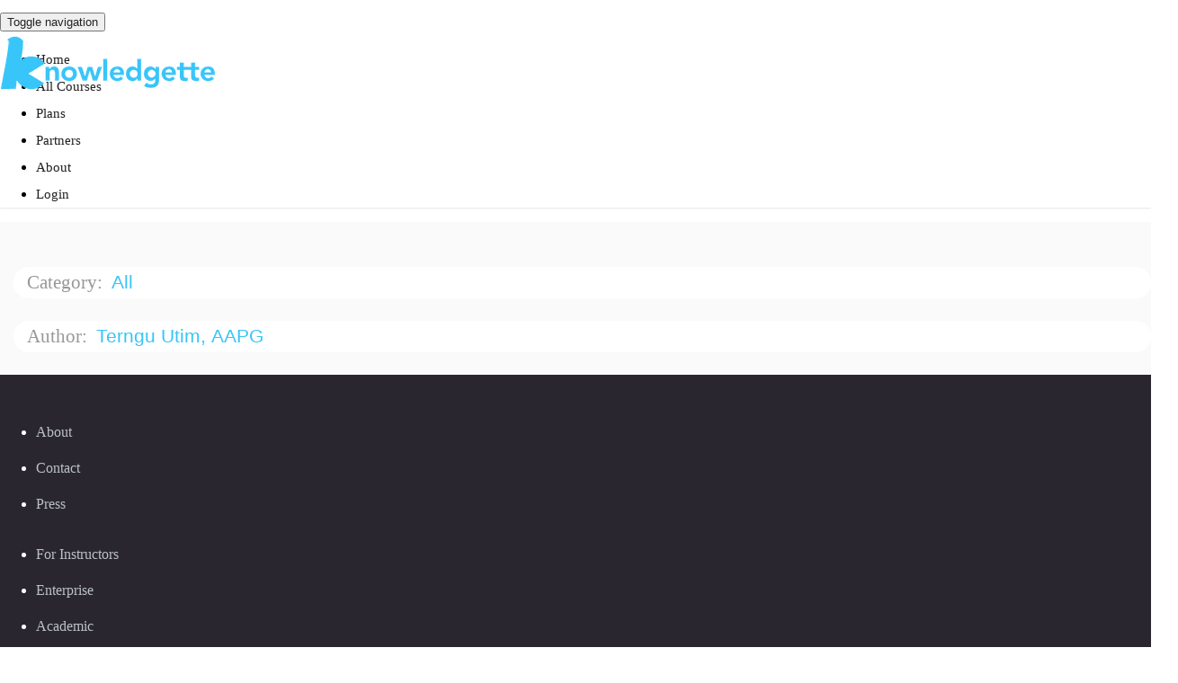

--- FILE ---
content_type: text/html; charset=utf-8
request_url: https://knowledgette.com/courses/author/82237
body_size: 39129
content:
<!DOCTYPE html>
<html>
  <head>
    <script src="https://releases.transloadit.com/uppy/v4.18.0/uppy.min.js"></script><link rel="stylesheet" href="https://releases.transloadit.com/uppy/v4.18.0/uppy.min.css" />
    <link href='https://static-media.hotmart.com/SL1VB5V57oHTdjv104gg8CDRInA=/32x32/https://uploads.teachablecdn.com/attachments/qGC8lcjKQLOOHaj7GUA7_favicon838662.png' rel='icon' type='image/png'>

<link href='https://static-media.hotmart.com/ESdDNosFSDsBfGIM7uyQIG1fr78=/72x72/https://uploads.teachablecdn.com/attachments/qGC8lcjKQLOOHaj7GUA7_favicon838662.png' rel='apple-touch-icon' type='image/png'>

<link href='https://static-media.hotmart.com/qrc_-lfSAoZJz_fIhdYuXq15yag=/144x144/https://uploads.teachablecdn.com/attachments/qGC8lcjKQLOOHaj7GUA7_favicon838662.png' rel='apple-touch-icon' type='image/png'>

<link href='https://static-media.hotmart.com/5mQPkS-ADEpx6bwAmnsjBShijz4=/320x345/https://uploads.teachablecdn.com/attachments/GVIDpetS4CvUnasCWdeC_jumbotron-01.jpg' rel='apple-touch-startup-image' type='image/png'>

<link href='https://static-media.hotmart.com/vFUPZvlCO2PmpYJPOdRwxI0R-hE=/640x690/https://uploads.teachablecdn.com/attachments/GVIDpetS4CvUnasCWdeC_jumbotron-01.jpg' rel='apple-touch-startup-image' type='image/png'>

<meta name='apple-mobile-web-app-capable' content='yes' />
<meta charset="UTF-8">
<meta name="csrf-param" content="authenticity_token" />
<meta name="csrf-token" content="Up_QV7dXEwiHB1UVupq8bd3rGgfXHsQo6bp3wyT8v2-iM0946TUti5rnr3dXpyAnmskdPvsxA5HO1dsI5bsm0g" />
<link rel="stylesheet" href="https://fedora.teachablecdn.com/assets/bootstrap-748e653be2be27c8e709ced95eab64a05c870fcc9544b56e33dfe1a9a539317d.css" data-turbolinks-track="true" /><link href="https://teachable-themeable.learning.teachable.com/themecss/production/base.css?_=d94ad210a87b&amp;brand_course_heading=%232b3636&amp;brand_heading=%232b3636&amp;brand_homepage_heading=%23ffffff&amp;brand_navbar_fixed_text=%23222222&amp;brand_navbar_text=%23222222&amp;brand_primary=%23ffffff&amp;brand_secondary=%2338c4f8&amp;brand_text=%232b3636&amp;font=OpenSans&amp;logged_out_homepage_background_image_overlay=0.24&amp;logged_out_homepage_background_image_url=https%3A%2F%2Fuploads.teachablecdn.com%2Fattachments%2FGVIDpetS4CvUnasCWdeC_jumbotron-01.jpg&amp;show_login=true&amp;show_signup=false" rel="stylesheet" data-turbolinks-track="true"></link>
<title>Knowledgette</title>
<meta name="description" content="Bite Size Knowledge taught online by experts in your industry">
<link rel="canonical" href="https://knowledgette.com/courses/author/82237">
<meta property="og:description" content="Bite Size Knowledge taught online by experts in your industry">
<meta property="og:image" content="https://uploads.teachablecdn.com/attachments/GVIDpetS4CvUnasCWdeC_jumbotron-01.jpg">
<meta property="og:title" content="Knowledgette">
<meta property="og:type" content="website">
<meta property="og:url" content="https://knowledgette.com/courses/author/82237">
<meta name="brand_video_player_color" content="#38c4f8">
<meta name="site_title" content="Knowledgette">
<style>/* top nav */
#navbar {
    background: #FFF !important;   
}
.navbar-fedora .navbar-brand.header-logo {
    padding-top: 5px !important;
    padding-bottom: 8px !important;
}
.course-listing-title{ position:relative;}
.course-listing .course-box-image-container { margin-bottom:5px;}
.course-listing .course-listing-title{max-height:90px;}
.course-popular-title{color: #2b3636;
    line-height: 25px;
    padding: 16px 16px 4px 16px;
    font-weight: bold;
    font-size: 18px;
    max-height: 90px;
    overflow: hidden;
    text-align:center;
}
.course-popular-title a{color: #2b3636;}
.navbar{
box-shadow: 0px 1px 2px rgba(0,0,0,0.1);}

/* home-hero */
#preloaded-images {
    position: absolute;
    overflow: hidden;
    left: -9999px; 
    top: -9999px;
    height: 1px;
    width: 1px;
}
.kg-homepage-hero {
    margin-top: 60px;
    background-image: none !important;
}
html.kg-homepage-hero-1 .kg-homepage-hero::after { 
    background-image: url(https://uploads.teachablecdn.com/attachments/FB0UZAM5SR6Gjto0ADEE_jumbotron-03.jpg) !important; 
}
html.kg-homepage-hero-2 .kg-homepage-hero::after { 
    background-image: url(https://uploads.teachablecdn.com/attachments/ZCmIHB8Smudheaqwe8fM_jumbotron-01.jpg) !important;  
}
html.kg-homepage-hero-3 .kg-homepage-hero::after { 
    background-image: url(https://uploads.teachablecdn.com/attachments/VZkUaI5GTq6waDHnTu2t_jumbotron-02.jpg) !important;  
}
html.kg-homepage-hero-4 .kg-homepage-hero::after { 
    background-image: url(https://uploads.teachablecdn.com/attachments/G5Ig5NVFTRqbEDmPnDDM_jumbotron-04.jpg) !important; 
}
body.kg-homepage-hero-5 .kg-homepage-hero::after { 
    background-image: url(https://uploads.teachablecdn.com/attachments/kwb4xxGiTbuyEP5FnPQ9_jumbotron-05.jpg) !important;  
}
html.kg-homepage-hero-6 .kg-homepage-hero::after { 
    background-image: url(https://uploads.teachablecdn.com/attachments/CXDPhWGIRlSerSo3NXwh_jumbotron-06.jpg) !important;  
}
html.kg-homepage-hero-7 .kg-homepage-hero::after { 
    background-image: url(https://uploads.teachablecdn.com/attachments/kLULZ00YS6KNt1DEwxkQ_jumbotron-07.jpg) !important;  
}
.kg-homepage-hero h3.subtitle { margin-top: 5px; }


/* footer */
.bottom-menu {
    background: #2a262f;
    color: #FFF;
}
.bottom-menu .footer-column {
    text-align: left;
}

/* home page couse listing */
.course-listing {
    border: 2px #aaa solid;
}

/* course page */
.kg-course-hero {
    background-image: none !important;
    background-color: rgb(76, 185, 146) !important;
}
.kg-course-hero .course-title,
.kg-course-hero .course-subtitle {
    color: #FFF !important;
}
.m-t{margin-top:50px;}
.cat-head{text-align:center; margin:45px 0; font-size:31px;font-weight:300;color: #797979}
 .category-home .home-box {
    background: #38c4f8 none repeat scroll 0 0;
    color: #fff;
    display: inline-block;
    margin-bottom: 15px;
    margin-right: 10px;
    min-height: 185px;
    padding: 20px;
    position: relative;
    text-align: center;
    width: 100%;
    -webkit-border-radius: 6px;
-moz-border-radius: 6px;
border-radius: 6px;
}

.category-home .home-box:hover {
    background: #5d5d5d none repeat scroll 0 0;
}

.home-box h3 {
    color: #fff;
    margin-top: 0;
}

.category-home a {
    background: #fff none repeat scroll 0 0;
    border-radius: 100px;
    bottom: 15px;
    color: #5d5d5d;
    float: left;
    font-size: 14px;
    left: 120px;
    padding: 5px 22px;
    position: absolute;
}
.category-home a:hover {
    background: #38c4f8 none repeat scroll 0 0;
    color: #fff;
}
input.search-home:focus {
  box-shadow: 0 0 5px rgba(81, 203, 238, 1);
  border: 2px solid rgba(81, 203, 238, 1);
  color:#fff;
}
input.search-home{-webkit-transition: all 0.30s ease-in-out;
  -moz-transition: all 0.30s ease-in-out;
  -ms-transition: all 0.30s ease-in-out;
  -o-transition: all 0.30s ease-in-out;
  outline: none;
  padding: 5px 0px 5px 20px;
  margin: 5px 1px 3px 0px;
  border: 1px solid #000;
    -webkit-border-radius: 100px!important;
-moz-border-radius: 100px!important;
border-radius: 100px!important;
opacity: 0.7;
    background: #000;
    border: solid 2px #fff;
    height:50px;
}

input.search-home:focus {
  box-shadow: 0 0 5px rgba(81, 203, 238, 1);
  border: 2px solid rgba(81, 203, 238, 1);
  color:#fff;
}
.search-btn{background: none;
    color: #fff;
    border: none;
    right: 15px;
    z-index: 99;
    top: 7px;
    position: absolute!important;
}
.search-btn:hover{background: none;
    color: #fff;
    border: none;
}
.width-h{width:100%;}
.plan-block h1{text-align: center; margin-bottom:30px; font-size:30px;}
.sub-title{ font-size:22px;}
.sub-title span{color:#49a8dd;}
.sub-title-2{ font-size:22px;}
.search-btn{background: none;
    color: #fff;
    border: none;
    right: 15px;
    z-index: 99;
    top: 7px;
    position: absolute!important;
}
.search-btn:hover{background: none;
    color: #fff;
    border: none;
}
.width-h{width:100%;}
.plan-block h1{text-align: center; margin-bottom:30px; font-size:30px;}
.sub-title{ font-size:22px;}
.sub-title span{color:#49a8dd;}
.sub-title-2{ font-size:22px;}
 

    .plan-block{margin-top:60px; display:inline-block; text-align:center;}
.popular-list{min-height:350px;;border-radius: 5px; background:#fff;
    -webkit-box-shadow: 0 10px 90px 10px rgba(0, 0, 0, 0.05);
    -moz-box-shadow: 0 10px 90px 10px rgba(0, 0, 0, 0.05);
    box-shadow: 0 10px 90px 10px rgba(0, 0, 0, 0.05); margin-bottom:20px;}
.popular-list .video{min-height: 180px;
    background: #ededf1;}
.course-info{padding: 20px;}
.course-info .name{color:#36c3f8;}
.course-info p{color:#666; line-height:20px; margin-top:15px;}
.course-info p a{color:#666;} 
.popular-course-img{-webkit-border-top-left-radius: 5px;
-webkit-border-top-right-radius: 5px;
-moz-border-radius-topleft: 5px;
-moz-border-radius-topright: 5px;
border-top-left-radius: 5px;
border-top-right-radius: 5px;
max-height:200px;width:100%; overflow:hidden;
    
}

.popular-bg{padding-bottom:50px; background:#fafafa;}
.popular-bg .block{background:none; padding-top:0;}
.enrolled-box{    position: absolute;
    bottom: 30px;
    left: 35px;
    display: inline-block;
    max-width: 76%;
    width: 100%;}
    .course-price-home{color: #12bb12;
    font-size: 14px;max-width: 90px; text-align:right;
}
.enrolled-box a{color:#999;}
.enrolled-box a:hover{color:#000;}

/******Price/Plan Page***/
.course-box-image-container{min-height:182px;}
ul.list-sale-page {    list-style: none;
    margin: 0;
    padding: 11px 0 0 0;
    float: left;
    /* border: solid 1px red; */
    line-height: 34px;}
ul.list-sale-page li i{color:#6eb34d;}
.pd0 { padding: 0 !important }
.enterprise-box { background: url(../images/price-girl.jpg) no-repeat; background-size: cover; width: 100%; display: inline-block; height: 454px }
.enterprise-wrap { max-width: 752px; margin: 30px auto; }
.enter-heading{width:100%; display:inline-block; text-align:center; margin-bottom:30px;}
.enter-heading h3 { color: #fff; font-size: 35px; margin: 0; padding: 0; font-weight: bold; }
.enterprise-left { background: #9eca34; width: 100%; display: inline-block; text-align: center; padding: 80px 0; min-height:225px }
.enterprise-left img{display:inline}
.enterprise-right { background: #535353; width: 100%; display: inline-block; padding: 40px 0; min-height: 225px }
.enterprise-right ul { list-style: none; margin: 0; display:inline-block }
.enterprise-right ul li {     float: left;
    width: 100%;
    color: #fff;
    font-size: 16px;
    line-height: 29px;
    font-weight: 200; }
.enterprise-right ul li::before { font-family: "FontAwesome"; content: "\f00c"; color: #fff }
.enterprise-right p { color: #fff; display: inline-block; font-size: 14px; width: auto; }
.enterprise-right strong { color: #fff; font-size: 35px; font-weight: 300; width:100%; display:inline-block; text-align:center }
.enterprise-right .enter_btn { background: #9eca34 none repeat scroll 0 0; color: #fff; font-size: 16px; font-weight: 400; padding: 10px 45px; }
.enterprise-right .enter_btn:hover{background:#fff; color:#535353}
.enter-mail-box{width:100%; display:inline-block; text-align:center}
.enterprise-right .k_mail{color:#fff; font-size:12px; width:100%; display:inline-block}
.crown{width: 50px;
    margin: 11px auto;}
    .shaddow{-webkit-box-shadow: 15px 15px 31px -1px rgba(0,0,0,0.19);
-moz-box-shadow: 15px 15px 31px -1px rgba(0,0,0,0.19);
box-shadow: 15px 15px 31px -1px rgba(0,0,0,0.19);}



/* March 8 2017 */
.free_btn_home{    display: inline-block;
    background: #ff9723 !important;
    border: 1px solid #ff9723 !important;
    padding: 12px 30px !important;
    -webkit-border-radius: 32px;
-moz-border-radius: 32px;
border-radius: 32px;
font-size:17px;
}
.free_btn_home:focus{padding: 12px 30px !important;    -webkit-border-radius: 32px;
-moz-border-radius: 32px;
border-radius: 32px;}
.free_btn_home:active{padding: 12px 30px !important;-webkit-border-radius: 32px;
-moz-border-radius: 32px;
border-radius: 32px;}

/* Categories */
.course-block, .block {
    padding-bottom: 100px;
    padding-top: 100px;}
    
 .f-t-r-m {
    margin-bottom: 35px;
}

.home_categories { width: 100%; padding:0 }
.cate_box { width: 100%; text-align: center; display: inline-block; padding: 0 28px; margin: 0 0 30px 0 }
.cate_box img { display: inline; }
.cate_box h2{ color: #333333; font-size: 22px; font-weight: bold; text-transform: uppercase; }
.cate_box p { font-size: 14px; color: #797979; margin: 0; padding: 0 }
.home_categories--img {
    height: 58px;
}
.home_categories--img-bg {
    max-height: 116px;
}
.home_categories.you_are_in_good_company {
    padding-bottom: 100px;
}



/* Free Course */

.free-box { display: inline-block; width: 100%; text-align: center; padding: 0; }
.free-box span { font-size: 60px; line-height: 60px; font-weight: 100; color: #fff; }
.free-box strong { font-weight: 800 }
.free-box p { font-size: 35px; line-height: 40px; font-weight: 100; margin: 35px 0 20px; color: #fff; }
.free-box a { background: #ff9723 none repeat scroll 0 0; border-radius: 80px; color: #fff; font-size: 18px; font-weight: 600; padding: 14px 60px; text-transform: uppercase; margin: 30px 0 0; display:inline-block; }
.free-box a:hover,
.free-box a:focus { background: #fff; color: #ff9723; outline: none }
/* About K */

.about_k_in { background: #0d6688;
    width: 100%;
    padding: 100px 0;}
.about_k { background: #36c3f8;
    width: 100%;
    padding: 100px 0;}
.about_k .about_k_box { border-right: 1px solid rgba(255, 255, 255, 0.05); padding: 30px 25px 30px 5px; text-align: left; transition: all 500ms ease 0s; }
.about_k .about_k_box.l-box-b { border-right: none }
.main_k { width: 100%; text-align: center; display: inline-block; padding: 0; text-align: center; }
.main_k img { display: inline; margin-bottom: 45px; }
.main_k strong { font-size: 20px; font-weight: bold; text-transform: uppercase; color: #fff; display: inline-block; margin-bottom: 10px; }
.main_k p { font-size: 15px; color: #fff; margin: 0; padding: 0; font-weight: 200; line-height: 22px }



.main-price-box {
    display: inline-block;
    padding: 0 0 100px;
}
.main-price { margin: 0 95px; display: inline-block }
h3.price-head { color: #333; display: inline-block; font-size: 40px; font-weight: 300; margin-bottom:45px; margin-top:0; text-align: center; width: 100%; }
.main-price .free {  box-sizing: border-box; width: 300px; border: 3px solid #e8e8e8; border-radius: 7px; display: inline-block; padding: 24px 0; text-align: center; float: left; -webkit-transition: margin-top 0.5s linear; transition: margin-top 0.5s linear; position: relative; margin-right: 11px; background: #ff9723; }

.main-price .free img { max-width: 100%; padding:6px 0 0; text-align: center; width:29px; display:inline;}
.main-price .free a { padding: 8px 15px; font-size: 16px; font-weight: 700; background: #fff; color: #4ac3f9; border-radius: 4px; margin: 30px 0; display: inline-block; text-decoration: none; }
.free.ever { background: #87c859; }
.main-price .free:hover { margin-top: -30px; -webkit-transition: margin-top 0.3s linear; transition: margin-top 0.3s linear; }
.main-price .name { color: #fff; font-weight: 300; font-size: 3rem; margin-top: -5px; }
.main-price .price { margin-top: 7px; font-weight: bold; font-size: 25px; color: #fff }
.main-price hr { background-color: rgba(255,255,255, 0); border: none; height: 1px; }
.main-price .trial {font-size: 15px;
    font-weight: 600;
    padding: 2px 21px 2px 21px;
    color: #4ac3f9;
    border: 1px solid #e4e4e4;
    display: inline-block;
    border-radius: 15px;
    background-color: white;
    position: relative;
    bottom: -47px; }
.main-price ul { min-height: 210px; list-style: none; padding: 29px 25px; text-align: left; margin-top: -7px; background: #fff; -webkit-border-bottom-right-radius: 3px; -webkit-border-bottom-left-radius: 3px; -moz-border-radius-bottomright: 3px; -moz-border-radius-bottomleft: 3px; border-bottom-right-radius: 3px; border-bottom-left-radius: 3px; }
.main-price ul.last-enter { margin-top: -6px; }
/*.main-price a.enterBtn{background:#ff9723}*/
.main-price li { margin-bottom: 15px; }
.main-price .checkIcon { font-family: "FontAwesome"; content: "\f00c"; }
.main-price li::before { font-family: "FontAwesome"; content: "\f00c"; font-size: 1.3rem; color: #4ac3f9; margin-right: 3px; }
.main-price .pro { border-color: #4ac3f9; background: #4ac3f9; }
/*.main-price .pro a { background: #fff; color: #4ac3f9; }*/
.main-price .pro::before { width: 0; height: 0; border-style: solid; border-width: 64px 64px 0 0; border-color: #fff transparent transparent transparent; position: absolute; left: 0; top: 0; content: ""; }
.main-price .pro::after { font-family: "FontAwesome"; content: "\f00c"; color: #4ac3f9; position: absolute; left: 9px; top: 6px;  font-size:20px; }



/*  for Pro */

.checkout-button-group.active {
    background-color: rgb(54, 195, 248);}
    .checkout-button-group.active h3.product-name, .checkout-button-group.active p.description, .checkout-button-group.active .product-price{color:#fff; font-size:24px;}
span.tag{color:#36c3f8;}
p.description {
    font-size: 16px !important;
}
.col-sm-2.product-price span.default-product-price {
    font-size: 26px;
    font-style: normal;
    line-height: 54px;
}
.checkout-button-group .product-details h3.product-name{font-size:24px;}
.product-list {
    box-shadow: 0px 49px 150px -50px #333;
}
.checkout-button-group{background:#fff;}
.course-top-bg{padding:60px 0 20px 0; background:#0d6688;}
.m-t-20{ margin-top:20px;}
.course-top-bg h2{color:#fff; font-size:32px;}
.custom-footer h2{color:#36c3f8; font-weight:bold; font-size:32px;}
.custom-footer p{color:#222; font-size:24px; margin-bottom:20px;}


/* About Page */

/* Inner BG */
.inner-background { background: url(../images/inner-Bg.png) no-repeat; width: 100%; display: inline-block; background-size: cover; text-align: center; }
.inner-background h2 { font-size: 50px; font-weight: 100; color: #fff; line-height: 60px;  }
/* About */
.our_intro { width: 100%; display: inline-block; padding: 100px 0 }
.our_intro.our_courses { background: #f6f6f6; }

.intri_img { width: 100%; text-align: center; }
.intri_img img { display: inline; }
.our_intro h3 { color: #17b5f1; font-size: 36px; margin-bottom: 30px; margin-top:0}
.our_intro ul { display: block; list-style: none; margin: 0; padding: 0 }
.our_intro ul li p{font-size: 20px; }
.our_intro ul li { float: left; width: 100%; font-size: 20px; color: #333333; font-weight: 100; margin-bottom: 18px; display: flex; }
.our_intro ul li::before { font-family: "FontAwesome"; content: "\f058"; font-size: 28px; color: #8bca47; margin-right: 5px; margin-top: -3px }
.aboutBtn { display: inline-block; width: 100%; background: #FFFFFF; padding: 50px 0 }
.aboutBtn a { font-size: 18px; color: #fff; border-radius: 100px; padding: 11px 35px; background: #38c4f8; }
.aboutBtn a:hover, .aboutBtn a.free:hover{background:#333; color:#fff}
.aboutBtn a.free { background: #ff9723; }

/*Pro*/
.inner-background a{font-size: 18px; color: #fff; border-radius: 100px; padding: 11px 50px; background: #38c4f8; margin-top:25px;}
.inner-background a:hover, .inner-background a:focus, .pro-details a:hover, .pro-details a:focus{color:#fff; outline:none}
.pro-details{padding:0 90px; margin-top:50px;}
.pro-details p{width: 100%; font-size: 18px; margin-top:15px; color: #333333; font-weight: 100; margin:0; padding:0}
.pro-details a{font-size: 16px; color: #fff; border-radius: 100px; padding: 10px 40px; background: #38c4f8; margin-top:25px;}

/*FAQ*/
.inner-background.faqBg{background:url(../images/faqBg.jpg) no-repeat}
.faq-questions{width:100%; display: inline-block; padding:80px 0}
.faq-questions strong{color:#38c4f8; font-size:20px; font-weight:bold; margin:0px; padding:20px 0 0; display:inline-block}
.faq-questions p{font-style:italic; width: 100%; font-size: 18px; margin-top:15px; color: #333333; font-weight: 100; margin:0; padding:0 0 25px; border-bottom:1px dotted #ddd}


/* Instructor */
.our_intro.instructor h3{margin-bottom:0;}
.our_intro.instructor small{font-size:18px; color:#8a8b8b; margin:5px 0 20px; display:inline-block; width:100%;}


footer a:hover, footer a:focus {
    color: #36c3f8;
    text-decoration: none;
}
.none{display:none}
.case{ text-transform: capitalize;}
.custom-text-p{ font-size:20px; margin:20px 0; font-weight:bold;}
.course-title em{display:none;}
.course-listing-title em{position: absolute;
    top:0px;
    font-size: 9px;
    font-style:normal;
    background: #25a242;
    padding: 0px 8px;
   line-height: 20px;
    -webkit-border-radius: 10px;
-moz-border-radius: 10px;
border-radius: 10px;
left:2px;
color:#fff;
}
.course-details-custom .new-course, .course-sidebar em{display:none;}
.course-section ul.section-list .section-item .item{padding:16px; font-size:16px;}
 .btn-white{margin:50px 0 0 0;}
 
 /* About Video */
 .about-video{width:100%; display:inline-block; background:#e4e4e4; padding:50px 20px;}
 .about-video h3{ color: #333;
    font-size: 36px;
    margin-bottom: 30px;
    margin-top: 0;
    text-align: center;
    font-weight: bold;
    text-transform: uppercase;}
 .video-wrap{width:898px; margin:0 auto;}
 .about-video iframe{width:100%; min-height:500px; border:0; border-radius:10px;}
 .form-wrapper .text-center{ display:none;}
 .form-wrapper h5.text-center {
    display: block;
}
 
 @media only screen and (min-width:1px) and (max-width:767px) {
     .course-block, .block,.course-block .full-width-image-bg, .block .full-width-image-bg{padding-top:50px; padding-bottom:50px;}
     .homepage-hero{padding-top:20px; padding-bottom:100px;}
     .btn-hg, .free_btn_home{     font-size: 15px !important;
    padding: 12px 20px !important;
     }
     .video-wrap{width:100%;}
     .about-video iframe{min-height:250px;}
.enterprise-right ul{padding:0}
.enterprise-right ul li{display:inline-block; text-align:center}     
.about_k .about_k_box{border-right:none;}
.free-course { height: auto; }
.free-box a { padding: 14px 30px; }
.free-box span { font-size: 35px; line-height: normal; }
.free-box p {
    font-size: 28px;
    line-height: 36px;}
.main_k { padding: 0 }
.about_k { height: auto; padding:0}
.main_k p { font-size: 13px; line-height: 22px; }

.main-price {
    margin: 0;
}
.main-price-box, .main-price .free{width:100%; margin-bottom:25px; padding:0;}
.main-price ul {
    min-height: auto;}

.free-box{padding:0 15px;}


.inner-background h2 { line-height: 45px; }
.aboutBtn a{width:100%; margin-bottom:10px;}
.pro-details{padding:0;}

.intri_img{text-align:left; margin-bottom:20px;}
.mb-btn.pull-right{float:none!important; margin-bottom:20px}
.main_k img {
    margin-bottom: 10px;
    margin-top: 45px;
}
.main-price .free:hover{margin:0;}
.main-price .free a{height:auto;background:#fff; color:#ff9723; }
.main-price .pro a{height:auto;background: #fff;
    color: #4ac3f9;}
.main-price .ever a{height:auto;background:#fff;color:#87c859;}
.main-price .free{height:auto;}
.main-price .name{padding-top:30px;}
}
 @media only screen and (min-width:768px) and (max-width:1050px) {
     .main-price{margin:0;width:100%;} 
     .main-price .trial{font-size:12px;}
     .main-price .free:hover{margin:0;}
.main-price .free a{height:auto;background:#fff; color:#ff9723; }
.main-price .pro a{height:auto;background: #fff;
    color: #4ac3f9;}
.main-price .ever, .main-price .pro{margin-right:10px!important;}
.main-price .ever a{height:auto;background:#fff;color:#87c859;}
.main-price .free{height:auto; width:32%; margin-right:0;}
.main-price .name{padding-top:30px;}

      .video-wrap{width:100%;}
.cate_box { margin: 30px 0; min-height: 210px; padding: 0; }
.free-course { height: auto }
.about_k { height: auto; padding: 50px 0 }
.main_k p { font-size: 17px; line-height: 30px; }
.main_k { padding: 0 }

.inner-background h2{font-size:57px;}
	.aboutBtn a{width:100%; margin-bottom:10px;}
}




/* all courses */
.all-courses--jumbotron {
    background: #2193b0;
    background: -webkit-linear-gradient(to right, #6dd5ed, #2193b0); 
    background: linear-gradient(to right, #6dd5ed, #2193b0); 
    padding: 60px 5000px;
    text-align: center;
    margin-right: -5000px;
    margin-left: -5000px;
}
.all-courses--jumbotron-title {
    color: #fff !important;
}
.all-courses--jumbotron-search {
    width: 100%;
    max-width: 600px;
    margin: 15px auto;
}
.all-courses--jumbotron-btn {
    width: 100%;
    max-width: 600px;
    margin: 0 auto;
    height: 45px;
    line-height: 45px;
    vertical-align: middle;
    padding: 0 !important;
}

.all-courses-cate-box {
    display: block;
    text-align: center;
    margin: 15px 0;
    padding: 30px 0 10px 0;
    border: 1px #999 solid;
}
.all-courses-cate-box > img {
    margin: 0 auto;
    height: 58px;
    width: auto;
}
.all-courses-cate-box > img.all-courses-cate-box-big-img {
    height: 116px;
}
.all-courses-cate-box > h3 {
    font-weight: bold;
}
.all-courses-cate-box > p {
    color: #2b3636 !important;
}

.all-courses-instructor {
    position: relative;
    height: 40px;
    margin: 15px 0;
    padding: 10px 15px 10px 40px;
}
.all-courses-instructor--img {
    position: absolute;
    height: 30px;
    width: 30px;
    left: 0;
    top: 10px;
    border-radius: 100%;
    overflow: hidden;
    border: 1px #999 solid;
}
.all-courses-instructor--img > img {
    width: auto;
    height: 30px;
}
.all-courses-instructor > a {
    color: #2b3636 !important;
    line-height: 1;
    font-size: 0.9em;
}
.all-courses--title {
    text-align: center;
    margin: 50px 0 20px 0;
    font-weight: 300;
}
.all-courses {
    padding-bottom: 60px;
    /*background: #fafafa !important;*/
    margin-top: -100px;
}

.kg-footer-column li {
    height: 40px;   
}
.kg-footer { padding-bottom: 20px; }
.kg-footer-copy { 
    text-align: center;
    color: #bac1c7;
    font-size: 12px;
    padding-top: 40px;
}

.custom_html{
  padding-top: 0 !important;
  padding-bottom: 0 !important;

}
.text_with_image_grid{
  padding-top: 0 !important;
  padding-bottom: 0 !important;
}

.block__text-with-image-grid__column__image{
  max-width:100px !important;
  max-height:77px !important;
  margin-left: auto;
  margin-right: auto;
}
.text{
  padding-top: 0 !important;
  padding-bottom: 0 !important;
}
.featured_products{
  padding-top: 0 !important;
  padding-bottom: 0 !important;
}
.button{
  padding-top: 0 !important;
  padding-bottom: 0 !important;
}

.hamburger span{
  background-color:#222222 !important;
}
.hamburger::before{
  background-color:#222222 !important;
}
.hamburger::after{
  background-color:#222222 !important;
}
/*change the already enrolled in alert  Shipeng Fu 04/17/2019*/
/*.enrolled-in-course-alert { display: inline-block; }*/
</style>
<script src='//fast.wistia.com/assets/external/E-v1.js'></script>
<script src='https://www.recaptcha.net/recaptcha/api.js' async defer></script>


      <meta name="asset_host" content="https://fedora.teachablecdn.com">
     <script>
  (function () {
    const origCreateElement = Document.prototype.createElement;
    Document.prototype.createElement = function () {
      const el = origCreateElement.apply(this, arguments);
      if (arguments[0].toLowerCase() === "video") {
        const observer = new MutationObserver(() => {
          if (
            el.src &&
            el.src.startsWith("data:video") &&
            el.autoplay &&
            el.style.display === "none"
          ) {
            el.removeAttribute("autoplay");
            el.autoplay = false;
            el.style.display = "none";
            observer.disconnect();
          }
        });
        observer.observe(el, {
          attributes: true,
          attributeFilter: ["src", "autoplay", "style"],
        });
      }
      return el;
    };
  })();
</script>
<script src="https://fedora.teachablecdn.com/packs/student-globals--1463f1f1bdf1bb9a431c.js"></script><script src="https://fedora.teachablecdn.com/packs/student-legacy--c399b5901bd8566e3c07.js"></script><script src="https://fedora.teachablecdn.com/packs/student--2d4def8492b406cbb91a.js"></script>

<script>
/*
$(document).ready(function() {
    var elm = $('#linkedin-follow-button');
    
    if (window.IN) {
        elm.empty();
        window.IN.init();
    } else {
        var link = document.createElement('script');
        link.src = 'https://platform.linkedin.com/in.js';
        elm.prepend(link);
    }
        
    var config = document.createElement('script');
    config.setAttribute('type', 'IN/FollowCompany');
    config.setAttribute('data-id', '7950962');
    config.setAttribute('data-counter', 'right');
    
    elm.prepend(config);
    
});
*/
</script>
<script>
(function() {
    // create random index numbers
    function generateRandomIndex(total) {
        return Math.round(Math.random() * (total - 1)) + 1;
    }
    
    // randomize jumbotron background image
    function initHomeHero() {
        var index = generateRandomIndex(7);
        var className = document.documentElement.classNamee;
        
        document.documentElement.className = className 
            ? className + ' kg-homepage-hero-' + index
            : 'kg-homepage-hero-' + index
    }
    

    initHomeHero();
})();    
</script>


<!-- Google tag (gtag.js) -->
<script async src="https://www.googletagmanager.com/gtag/js?id=G-SL8LSCXHSV"></script>
<script>
  window.dataLayer = window.dataLayer || [];
  function gtag(){dataLayer.push(arguments);}
  gtag('js', new Date());

  gtag('config', 'G-SL8LSCXHSV', {
    'user_id': '',
    'school_id': '7726',
    'school_domain': 'knowledgette.com'
  });
</script>

<meta id='iris-url' data-iris-url=https://eventable.internal.teachable.com />
<script type="text/javascript">
  window.heap=window.heap||[],heap.load=function(e,t){window.heap.appid=e,window.heap.config=t=t||{};var r=document.createElement("script");r.type="text/javascript",r.async=!0,r.src="https://cdn.heapanalytics.com/js/heap-"+e+".js";var a=document.getElementsByTagName("script")[0];a.parentNode.insertBefore(r,a);for(var n=function(e){return function(){heap.push([e].concat(Array.prototype.slice.call(arguments,0)))}},p=["addEventProperties","addUserProperties","clearEventProperties","identify","resetIdentity","removeEventProperty","setEventProperties","track","unsetEventProperty"],o=0;o<p.length;o++)heap[p[o]]=n(p[o])},heap.load("318805607");
  window.heapShouldTrackUser = true;
</script>


<meta http-equiv="X-UA-Compatible" content="IE=edge">
<script type="text/javascript">window.NREUM||(NREUM={});NREUM.info={"beacon":"bam.nr-data.net","errorBeacon":"bam.nr-data.net","licenseKey":"NRBR-08e3a2ada38dc55a529","applicationID":"1065060701","transactionName":"dAxdTUFZXVQEQh0GCkIRQFxAGVdRDURXFwBTPFBWRkRCXRI=","queueTime":0,"applicationTime":216,"agent":""}</script>
<script type="text/javascript">(window.NREUM||(NREUM={})).init={privacy:{cookies_enabled:true},ajax:{deny_list:["bam.nr-data.net"]},feature_flags:["soft_nav"],distributed_tracing:{enabled:true}};(window.NREUM||(NREUM={})).loader_config={agentID:"1103368432",accountID:"4102727",trustKey:"27503",xpid:"UAcHU1FRDxABVFdXBwcHUVQA",licenseKey:"NRBR-08e3a2ada38dc55a529",applicationID:"1065060701",browserID:"1103368432"};;/*! For license information please see nr-loader-spa-1.306.0.min.js.LICENSE.txt */
(()=>{var e,t,r={384:(e,t,r)=>{"use strict";r.d(t,{NT:()=>s,US:()=>u,Zm:()=>a,bQ:()=>d,dV:()=>c,pV:()=>l});var n=r(6154),i=r(1863),o=r(1910);const s={beacon:"bam.nr-data.net",errorBeacon:"bam.nr-data.net"};function a(){return n.gm.NREUM||(n.gm.NREUM={}),void 0===n.gm.newrelic&&(n.gm.newrelic=n.gm.NREUM),n.gm.NREUM}function c(){let e=a();return e.o||(e.o={ST:n.gm.setTimeout,SI:n.gm.setImmediate||n.gm.setInterval,CT:n.gm.clearTimeout,XHR:n.gm.XMLHttpRequest,REQ:n.gm.Request,EV:n.gm.Event,PR:n.gm.Promise,MO:n.gm.MutationObserver,FETCH:n.gm.fetch,WS:n.gm.WebSocket},(0,o.i)(...Object.values(e.o))),e}function d(e,t){let r=a();r.initializedAgents??={},t.initializedAt={ms:(0,i.t)(),date:new Date},r.initializedAgents[e]=t}function u(e,t){a()[e]=t}function l(){return function(){let e=a();const t=e.info||{};e.info={beacon:s.beacon,errorBeacon:s.errorBeacon,...t}}(),function(){let e=a();const t=e.init||{};e.init={...t}}(),c(),function(){let e=a();const t=e.loader_config||{};e.loader_config={...t}}(),a()}},782:(e,t,r)=>{"use strict";r.d(t,{T:()=>n});const n=r(860).K7.pageViewTiming},860:(e,t,r)=>{"use strict";r.d(t,{$J:()=>u,K7:()=>c,P3:()=>d,XX:()=>i,Yy:()=>a,df:()=>o,qY:()=>n,v4:()=>s});const n="events",i="jserrors",o="browser/blobs",s="rum",a="browser/logs",c={ajax:"ajax",genericEvents:"generic_events",jserrors:i,logging:"logging",metrics:"metrics",pageAction:"page_action",pageViewEvent:"page_view_event",pageViewTiming:"page_view_timing",sessionReplay:"session_replay",sessionTrace:"session_trace",softNav:"soft_navigations",spa:"spa"},d={[c.pageViewEvent]:1,[c.pageViewTiming]:2,[c.metrics]:3,[c.jserrors]:4,[c.spa]:5,[c.ajax]:6,[c.sessionTrace]:7,[c.softNav]:8,[c.sessionReplay]:9,[c.logging]:10,[c.genericEvents]:11},u={[c.pageViewEvent]:s,[c.pageViewTiming]:n,[c.ajax]:n,[c.spa]:n,[c.softNav]:n,[c.metrics]:i,[c.jserrors]:i,[c.sessionTrace]:o,[c.sessionReplay]:o,[c.logging]:a,[c.genericEvents]:"ins"}},944:(e,t,r)=>{"use strict";r.d(t,{R:()=>i});var n=r(3241);function i(e,t){"function"==typeof console.debug&&(console.debug("New Relic Warning: https://github.com/newrelic/newrelic-browser-agent/blob/main/docs/warning-codes.md#".concat(e),t),(0,n.W)({agentIdentifier:null,drained:null,type:"data",name:"warn",feature:"warn",data:{code:e,secondary:t}}))}},993:(e,t,r)=>{"use strict";r.d(t,{A$:()=>o,ET:()=>s,TZ:()=>a,p_:()=>i});var n=r(860);const i={ERROR:"ERROR",WARN:"WARN",INFO:"INFO",DEBUG:"DEBUG",TRACE:"TRACE"},o={OFF:0,ERROR:1,WARN:2,INFO:3,DEBUG:4,TRACE:5},s="log",a=n.K7.logging},1687:(e,t,r)=>{"use strict";r.d(t,{Ak:()=>d,Ze:()=>f,x3:()=>u});var n=r(3241),i=r(7836),o=r(3606),s=r(860),a=r(2646);const c={};function d(e,t){const r={staged:!1,priority:s.P3[t]||0};l(e),c[e].get(t)||c[e].set(t,r)}function u(e,t){e&&c[e]&&(c[e].get(t)&&c[e].delete(t),p(e,t,!1),c[e].size&&h(e))}function l(e){if(!e)throw new Error("agentIdentifier required");c[e]||(c[e]=new Map)}function f(e="",t="feature",r=!1){if(l(e),!e||!c[e].get(t)||r)return p(e,t);c[e].get(t).staged=!0,h(e)}function h(e){const t=Array.from(c[e]);t.every(([e,t])=>t.staged)&&(t.sort((e,t)=>e[1].priority-t[1].priority),t.forEach(([t])=>{c[e].delete(t),p(e,t)}))}function p(e,t,r=!0){const s=e?i.ee.get(e):i.ee,c=o.i.handlers;if(!s.aborted&&s.backlog&&c){if((0,n.W)({agentIdentifier:e,type:"lifecycle",name:"drain",feature:t}),r){const e=s.backlog[t],r=c[t];if(r){for(let t=0;e&&t<e.length;++t)g(e[t],r);Object.entries(r).forEach(([e,t])=>{Object.values(t||{}).forEach(t=>{t[0]?.on&&t[0]?.context()instanceof a.y&&t[0].on(e,t[1])})})}}s.isolatedBacklog||delete c[t],s.backlog[t]=null,s.emit("drain-"+t,[])}}function g(e,t){var r=e[1];Object.values(t[r]||{}).forEach(t=>{var r=e[0];if(t[0]===r){var n=t[1],i=e[3],o=e[2];n.apply(i,o)}})}},1741:(e,t,r)=>{"use strict";r.d(t,{W:()=>o});var n=r(944),i=r(4261);class o{#e(e,...t){if(this[e]!==o.prototype[e])return this[e](...t);(0,n.R)(35,e)}addPageAction(e,t){return this.#e(i.hG,e,t)}register(e){return this.#e(i.eY,e)}recordCustomEvent(e,t){return this.#e(i.fF,e,t)}setPageViewName(e,t){return this.#e(i.Fw,e,t)}setCustomAttribute(e,t,r){return this.#e(i.cD,e,t,r)}noticeError(e,t){return this.#e(i.o5,e,t)}setUserId(e){return this.#e(i.Dl,e)}setApplicationVersion(e){return this.#e(i.nb,e)}setErrorHandler(e){return this.#e(i.bt,e)}addRelease(e,t){return this.#e(i.k6,e,t)}log(e,t){return this.#e(i.$9,e,t)}start(){return this.#e(i.d3)}finished(e){return this.#e(i.BL,e)}recordReplay(){return this.#e(i.CH)}pauseReplay(){return this.#e(i.Tb)}addToTrace(e){return this.#e(i.U2,e)}setCurrentRouteName(e){return this.#e(i.PA,e)}interaction(e){return this.#e(i.dT,e)}wrapLogger(e,t,r){return this.#e(i.Wb,e,t,r)}measure(e,t){return this.#e(i.V1,e,t)}consent(e){return this.#e(i.Pv,e)}}},1863:(e,t,r)=>{"use strict";function n(){return Math.floor(performance.now())}r.d(t,{t:()=>n})},1910:(e,t,r)=>{"use strict";r.d(t,{i:()=>o});var n=r(944);const i=new Map;function o(...e){return e.every(e=>{if(i.has(e))return i.get(e);const t="function"==typeof e?e.toString():"",r=t.includes("[native code]"),o=t.includes("nrWrapper");return r||o||(0,n.R)(64,e?.name||t),i.set(e,r),r})}},2555:(e,t,r)=>{"use strict";r.d(t,{D:()=>a,f:()=>s});var n=r(384),i=r(8122);const o={beacon:n.NT.beacon,errorBeacon:n.NT.errorBeacon,licenseKey:void 0,applicationID:void 0,sa:void 0,queueTime:void 0,applicationTime:void 0,ttGuid:void 0,user:void 0,account:void 0,product:void 0,extra:void 0,jsAttributes:{},userAttributes:void 0,atts:void 0,transactionName:void 0,tNamePlain:void 0};function s(e){try{return!!e.licenseKey&&!!e.errorBeacon&&!!e.applicationID}catch(e){return!1}}const a=e=>(0,i.a)(e,o)},2614:(e,t,r)=>{"use strict";r.d(t,{BB:()=>s,H3:()=>n,g:()=>d,iL:()=>c,tS:()=>a,uh:()=>i,wk:()=>o});const n="NRBA",i="SESSION",o=144e5,s=18e5,a={STARTED:"session-started",PAUSE:"session-pause",RESET:"session-reset",RESUME:"session-resume",UPDATE:"session-update"},c={SAME_TAB:"same-tab",CROSS_TAB:"cross-tab"},d={OFF:0,FULL:1,ERROR:2}},2646:(e,t,r)=>{"use strict";r.d(t,{y:()=>n});class n{constructor(e){this.contextId=e}}},2843:(e,t,r)=>{"use strict";r.d(t,{G:()=>o,u:()=>i});var n=r(3878);function i(e,t=!1,r,i){(0,n.DD)("visibilitychange",function(){if(t)return void("hidden"===document.visibilityState&&e());e(document.visibilityState)},r,i)}function o(e,t,r){(0,n.sp)("pagehide",e,t,r)}},3241:(e,t,r)=>{"use strict";r.d(t,{W:()=>o});var n=r(6154);const i="newrelic";function o(e={}){try{n.gm.dispatchEvent(new CustomEvent(i,{detail:e}))}catch(e){}}},3304:(e,t,r)=>{"use strict";r.d(t,{A:()=>o});var n=r(7836);const i=()=>{const e=new WeakSet;return(t,r)=>{if("object"==typeof r&&null!==r){if(e.has(r))return;e.add(r)}return r}};function o(e){try{return JSON.stringify(e,i())??""}catch(e){try{n.ee.emit("internal-error",[e])}catch(e){}return""}}},3333:(e,t,r)=>{"use strict";r.d(t,{$v:()=>u,TZ:()=>n,Xh:()=>c,Zp:()=>i,kd:()=>d,mq:()=>a,nf:()=>s,qN:()=>o});const n=r(860).K7.genericEvents,i=["auxclick","click","copy","keydown","paste","scrollend"],o=["focus","blur"],s=4,a=1e3,c=2e3,d=["PageAction","UserAction","BrowserPerformance"],u={RESOURCES:"experimental.resources",REGISTER:"register"}},3434:(e,t,r)=>{"use strict";r.d(t,{Jt:()=>o,YM:()=>d});var n=r(7836),i=r(5607);const o="nr@original:".concat(i.W),s=50;var a=Object.prototype.hasOwnProperty,c=!1;function d(e,t){return e||(e=n.ee),r.inPlace=function(e,t,n,i,o){n||(n="");const s="-"===n.charAt(0);for(let a=0;a<t.length;a++){const c=t[a],d=e[c];l(d)||(e[c]=r(d,s?c+n:n,i,c,o))}},r.flag=o,r;function r(t,r,n,c,d){return l(t)?t:(r||(r=""),nrWrapper[o]=t,function(e,t,r){if(Object.defineProperty&&Object.keys)try{return Object.keys(e).forEach(function(r){Object.defineProperty(t,r,{get:function(){return e[r]},set:function(t){return e[r]=t,t}})}),t}catch(e){u([e],r)}for(var n in e)a.call(e,n)&&(t[n]=e[n])}(t,nrWrapper,e),nrWrapper);function nrWrapper(){var o,a,l,f;let h;try{a=this,o=[...arguments],l="function"==typeof n?n(o,a):n||{}}catch(t){u([t,"",[o,a,c],l],e)}i(r+"start",[o,a,c],l,d);const p=performance.now();let g;try{return f=t.apply(a,o),g=performance.now(),f}catch(e){throw g=performance.now(),i(r+"err",[o,a,e],l,d),h=e,h}finally{const e=g-p,t={start:p,end:g,duration:e,isLongTask:e>=s,methodName:c,thrownError:h};t.isLongTask&&i("long-task",[t,a],l,d),i(r+"end",[o,a,f],l,d)}}}function i(r,n,i,o){if(!c||t){var s=c;c=!0;try{e.emit(r,n,i,t,o)}catch(t){u([t,r,n,i],e)}c=s}}}function u(e,t){t||(t=n.ee);try{t.emit("internal-error",e)}catch(e){}}function l(e){return!(e&&"function"==typeof e&&e.apply&&!e[o])}},3606:(e,t,r)=>{"use strict";r.d(t,{i:()=>o});var n=r(9908);o.on=s;var i=o.handlers={};function o(e,t,r,o){s(o||n.d,i,e,t,r)}function s(e,t,r,i,o){o||(o="feature"),e||(e=n.d);var s=t[o]=t[o]||{};(s[r]=s[r]||[]).push([e,i])}},3738:(e,t,r)=>{"use strict";r.d(t,{He:()=>i,Kp:()=>a,Lc:()=>d,Rz:()=>u,TZ:()=>n,bD:()=>o,d3:()=>s,jx:()=>l,sl:()=>f,uP:()=>c});const n=r(860).K7.sessionTrace,i="bstResource",o="resource",s="-start",a="-end",c="fn"+s,d="fn"+a,u="pushState",l=1e3,f=3e4},3785:(e,t,r)=>{"use strict";r.d(t,{R:()=>c,b:()=>d});var n=r(9908),i=r(1863),o=r(860),s=r(3969),a=r(993);function c(e,t,r={},c=a.p_.INFO,d=!0,u,l=(0,i.t)()){(0,n.p)(s.xV,["API/logging/".concat(c.toLowerCase(),"/called")],void 0,o.K7.metrics,e),(0,n.p)(a.ET,[l,t,r,c,d,u],void 0,o.K7.logging,e)}function d(e){return"string"==typeof e&&Object.values(a.p_).some(t=>t===e.toUpperCase().trim())}},3878:(e,t,r)=>{"use strict";function n(e,t){return{capture:e,passive:!1,signal:t}}function i(e,t,r=!1,i){window.addEventListener(e,t,n(r,i))}function o(e,t,r=!1,i){document.addEventListener(e,t,n(r,i))}r.d(t,{DD:()=>o,jT:()=>n,sp:()=>i})},3962:(e,t,r)=>{"use strict";r.d(t,{AM:()=>s,O2:()=>l,OV:()=>o,Qu:()=>f,TZ:()=>c,ih:()=>h,pP:()=>a,t1:()=>u,tC:()=>i,wD:()=>d});var n=r(860);const i=["click","keydown","submit"],o="popstate",s="api",a="initialPageLoad",c=n.K7.softNav,d=5e3,u=500,l={INITIAL_PAGE_LOAD:"",ROUTE_CHANGE:1,UNSPECIFIED:2},f={INTERACTION:1,AJAX:2,CUSTOM_END:3,CUSTOM_TRACER:4},h={IP:"in progress",PF:"pending finish",FIN:"finished",CAN:"cancelled"}},3969:(e,t,r)=>{"use strict";r.d(t,{TZ:()=>n,XG:()=>a,rs:()=>i,xV:()=>s,z_:()=>o});const n=r(860).K7.metrics,i="sm",o="cm",s="storeSupportabilityMetrics",a="storeEventMetrics"},4234:(e,t,r)=>{"use strict";r.d(t,{W:()=>o});var n=r(7836),i=r(1687);class o{constructor(e,t){this.agentIdentifier=e,this.ee=n.ee.get(e),this.featureName=t,this.blocked=!1}deregisterDrain(){(0,i.x3)(this.agentIdentifier,this.featureName)}}},4261:(e,t,r)=>{"use strict";r.d(t,{$9:()=>u,BL:()=>c,CH:()=>p,Dl:()=>x,Fw:()=>w,PA:()=>v,Pl:()=>n,Pv:()=>A,Tb:()=>f,U2:()=>s,V1:()=>E,Wb:()=>T,bt:()=>y,cD:()=>b,d3:()=>R,dT:()=>d,eY:()=>g,fF:()=>h,hG:()=>o,hw:()=>i,k6:()=>a,nb:()=>m,o5:()=>l});const n="api-",i=n+"ixn-",o="addPageAction",s="addToTrace",a="addRelease",c="finished",d="interaction",u="log",l="noticeError",f="pauseReplay",h="recordCustomEvent",p="recordReplay",g="register",m="setApplicationVersion",v="setCurrentRouteName",b="setCustomAttribute",y="setErrorHandler",w="setPageViewName",x="setUserId",R="start",T="wrapLogger",E="measure",A="consent"},4387:(e,t,r)=>{"use strict";function n(e={}){return!(!e.id||!e.name)}function i(e){return"string"==typeof e&&e.trim().length<501||"number"==typeof e}function o(e,t){if(2!==t?.harvestEndpointVersion)return{};const r=t.agentRef.runtime.appMetadata.agents[0].entityGuid;return n(e)?{"source.id":e.id,"source.name":e.name,"source.type":e.type,"parent.id":e.parent?.id||r}:{"entity.guid":r,appId:t.agentRef.info.applicationID}}r.d(t,{Ux:()=>o,c7:()=>n,yo:()=>i})},5205:(e,t,r)=>{"use strict";r.d(t,{j:()=>_});var n=r(384),i=r(1741);var o=r(2555),s=r(3333);const a=e=>{if(!e||"string"!=typeof e)return!1;try{document.createDocumentFragment().querySelector(e)}catch{return!1}return!0};var c=r(2614),d=r(944),u=r(8122);const l="[data-nr-mask]",f=e=>(0,u.a)(e,(()=>{const e={feature_flags:[],experimental:{allow_registered_children:!1,resources:!1},mask_selector:"*",block_selector:"[data-nr-block]",mask_input_options:{color:!1,date:!1,"datetime-local":!1,email:!1,month:!1,number:!1,range:!1,search:!1,tel:!1,text:!1,time:!1,url:!1,week:!1,textarea:!1,select:!1,password:!0}};return{ajax:{deny_list:void 0,block_internal:!0,enabled:!0,autoStart:!0},api:{get allow_registered_children(){return e.feature_flags.includes(s.$v.REGISTER)||e.experimental.allow_registered_children},set allow_registered_children(t){e.experimental.allow_registered_children=t},duplicate_registered_data:!1},browser_consent_mode:{enabled:!1},distributed_tracing:{enabled:void 0,exclude_newrelic_header:void 0,cors_use_newrelic_header:void 0,cors_use_tracecontext_headers:void 0,allowed_origins:void 0},get feature_flags(){return e.feature_flags},set feature_flags(t){e.feature_flags=t},generic_events:{enabled:!0,autoStart:!0},harvest:{interval:30},jserrors:{enabled:!0,autoStart:!0},logging:{enabled:!0,autoStart:!0},metrics:{enabled:!0,autoStart:!0},obfuscate:void 0,page_action:{enabled:!0},page_view_event:{enabled:!0,autoStart:!0},page_view_timing:{enabled:!0,autoStart:!0},performance:{capture_marks:!1,capture_measures:!1,capture_detail:!0,resources:{get enabled(){return e.feature_flags.includes(s.$v.RESOURCES)||e.experimental.resources},set enabled(t){e.experimental.resources=t},asset_types:[],first_party_domains:[],ignore_newrelic:!0}},privacy:{cookies_enabled:!0},proxy:{assets:void 0,beacon:void 0},session:{expiresMs:c.wk,inactiveMs:c.BB},session_replay:{autoStart:!0,enabled:!1,preload:!1,sampling_rate:10,error_sampling_rate:100,collect_fonts:!1,inline_images:!1,fix_stylesheets:!0,mask_all_inputs:!0,get mask_text_selector(){return e.mask_selector},set mask_text_selector(t){a(t)?e.mask_selector="".concat(t,",").concat(l):""===t||null===t?e.mask_selector=l:(0,d.R)(5,t)},get block_class(){return"nr-block"},get ignore_class(){return"nr-ignore"},get mask_text_class(){return"nr-mask"},get block_selector(){return e.block_selector},set block_selector(t){a(t)?e.block_selector+=",".concat(t):""!==t&&(0,d.R)(6,t)},get mask_input_options(){return e.mask_input_options},set mask_input_options(t){t&&"object"==typeof t?e.mask_input_options={...t,password:!0}:(0,d.R)(7,t)}},session_trace:{enabled:!0,autoStart:!0},soft_navigations:{enabled:!0,autoStart:!0},spa:{enabled:!0,autoStart:!0},ssl:void 0,user_actions:{enabled:!0,elementAttributes:["id","className","tagName","type"]}}})());var h=r(6154),p=r(9324);let g=0;const m={buildEnv:p.F3,distMethod:p.Xs,version:p.xv,originTime:h.WN},v={consented:!1},b={appMetadata:{},get consented(){return this.session?.state?.consent||v.consented},set consented(e){v.consented=e},customTransaction:void 0,denyList:void 0,disabled:!1,harvester:void 0,isolatedBacklog:!1,isRecording:!1,loaderType:void 0,maxBytes:3e4,obfuscator:void 0,onerror:void 0,ptid:void 0,releaseIds:{},session:void 0,timeKeeper:void 0,registeredEntities:[],jsAttributesMetadata:{bytes:0},get harvestCount(){return++g}},y=e=>{const t=(0,u.a)(e,b),r=Object.keys(m).reduce((e,t)=>(e[t]={value:m[t],writable:!1,configurable:!0,enumerable:!0},e),{});return Object.defineProperties(t,r)};var w=r(5701);const x=e=>{const t=e.startsWith("http");e+="/",r.p=t?e:"https://"+e};var R=r(7836),T=r(3241);const E={accountID:void 0,trustKey:void 0,agentID:void 0,licenseKey:void 0,applicationID:void 0,xpid:void 0},A=e=>(0,u.a)(e,E),S=new Set;function _(e,t={},r,s){let{init:a,info:c,loader_config:d,runtime:u={},exposed:l=!0}=t;if(!c){const e=(0,n.pV)();a=e.init,c=e.info,d=e.loader_config}e.init=f(a||{}),e.loader_config=A(d||{}),c.jsAttributes??={},h.bv&&(c.jsAttributes.isWorker=!0),e.info=(0,o.D)(c);const p=e.init,g=[c.beacon,c.errorBeacon];S.has(e.agentIdentifier)||(p.proxy.assets&&(x(p.proxy.assets),g.push(p.proxy.assets)),p.proxy.beacon&&g.push(p.proxy.beacon),e.beacons=[...g],function(e){const t=(0,n.pV)();Object.getOwnPropertyNames(i.W.prototype).forEach(r=>{const n=i.W.prototype[r];if("function"!=typeof n||"constructor"===n)return;let o=t[r];e[r]&&!1!==e.exposed&&"micro-agent"!==e.runtime?.loaderType&&(t[r]=(...t)=>{const n=e[r](...t);return o?o(...t):n})})}(e),(0,n.US)("activatedFeatures",w.B),e.runSoftNavOverSpa&&=!0===p.soft_navigations.enabled&&p.feature_flags.includes("soft_nav")),u.denyList=[...p.ajax.deny_list||[],...p.ajax.block_internal?g:[]],u.ptid=e.agentIdentifier,u.loaderType=r,e.runtime=y(u),S.has(e.agentIdentifier)||(e.ee=R.ee.get(e.agentIdentifier),e.exposed=l,(0,T.W)({agentIdentifier:e.agentIdentifier,drained:!!w.B?.[e.agentIdentifier],type:"lifecycle",name:"initialize",feature:void 0,data:e.config})),S.add(e.agentIdentifier)}},5270:(e,t,r)=>{"use strict";r.d(t,{Aw:()=>s,SR:()=>o,rF:()=>a});var n=r(384),i=r(7767);function o(e){return!!(0,n.dV)().o.MO&&(0,i.V)(e)&&!0===e?.session_trace.enabled}function s(e){return!0===e?.session_replay.preload&&o(e)}function a(e,t){try{if("string"==typeof t?.type){if("password"===t.type.toLowerCase())return"*".repeat(e?.length||0);if(void 0!==t?.dataset?.nrUnmask||t?.classList?.contains("nr-unmask"))return e}}catch(e){}return"string"==typeof e?e.replace(/[\S]/g,"*"):"*".repeat(e?.length||0)}},5289:(e,t,r)=>{"use strict";r.d(t,{GG:()=>s,Qr:()=>c,sB:()=>a});var n=r(3878),i=r(6389);function o(){return"undefined"==typeof document||"complete"===document.readyState}function s(e,t){if(o())return e();const r=(0,i.J)(e),s=setInterval(()=>{o()&&(clearInterval(s),r())},500);(0,n.sp)("load",r,t)}function a(e){if(o())return e();(0,n.DD)("DOMContentLoaded",e)}function c(e){if(o())return e();(0,n.sp)("popstate",e)}},5607:(e,t,r)=>{"use strict";r.d(t,{W:()=>n});const n=(0,r(9566).bz)()},5701:(e,t,r)=>{"use strict";r.d(t,{B:()=>o,t:()=>s});var n=r(3241);const i=new Set,o={};function s(e,t){const r=t.agentIdentifier;o[r]??={},e&&"object"==typeof e&&(i.has(r)||(t.ee.emit("rumresp",[e]),o[r]=e,i.add(r),(0,n.W)({agentIdentifier:r,loaded:!0,drained:!0,type:"lifecycle",name:"load",feature:void 0,data:e})))}},6154:(e,t,r)=>{"use strict";r.d(t,{A4:()=>a,OF:()=>u,RI:()=>i,WN:()=>h,bv:()=>o,eN:()=>p,gm:()=>s,lR:()=>f,m:()=>d,mw:()=>c,sb:()=>l});var n=r(1863);const i="undefined"!=typeof window&&!!window.document,o="undefined"!=typeof WorkerGlobalScope&&("undefined"!=typeof self&&self instanceof WorkerGlobalScope&&self.navigator instanceof WorkerNavigator||"undefined"!=typeof globalThis&&globalThis instanceof WorkerGlobalScope&&globalThis.navigator instanceof WorkerNavigator),s=i?window:"undefined"!=typeof WorkerGlobalScope&&("undefined"!=typeof self&&self instanceof WorkerGlobalScope&&self||"undefined"!=typeof globalThis&&globalThis instanceof WorkerGlobalScope&&globalThis),a="complete"===s?.document?.readyState,c=Boolean("hidden"===s?.document?.visibilityState),d=""+s?.location,u=/iPad|iPhone|iPod/.test(s.navigator?.userAgent),l=u&&"undefined"==typeof SharedWorker,f=(()=>{const e=s.navigator?.userAgent?.match(/Firefox[/\s](\d+\.\d+)/);return Array.isArray(e)&&e.length>=2?+e[1]:0})(),h=Date.now()-(0,n.t)(),p=()=>"undefined"!=typeof PerformanceNavigationTiming&&s?.performance?.getEntriesByType("navigation")?.[0]?.responseStart},6344:(e,t,r)=>{"use strict";r.d(t,{BB:()=>u,Qb:()=>l,TZ:()=>i,Ug:()=>s,Vh:()=>o,_s:()=>a,bc:()=>d,yP:()=>c});var n=r(2614);const i=r(860).K7.sessionReplay,o="errorDuringReplay",s=.12,a={DomContentLoaded:0,Load:1,FullSnapshot:2,IncrementalSnapshot:3,Meta:4,Custom:5},c={[n.g.ERROR]:15e3,[n.g.FULL]:3e5,[n.g.OFF]:0},d={RESET:{message:"Session was reset",sm:"Reset"},IMPORT:{message:"Recorder failed to import",sm:"Import"},TOO_MANY:{message:"429: Too Many Requests",sm:"Too-Many"},TOO_BIG:{message:"Payload was too large",sm:"Too-Big"},CROSS_TAB:{message:"Session Entity was set to OFF on another tab",sm:"Cross-Tab"},ENTITLEMENTS:{message:"Session Replay is not allowed and will not be started",sm:"Entitlement"}},u=5e3,l={API:"api",RESUME:"resume",SWITCH_TO_FULL:"switchToFull",INITIALIZE:"initialize",PRELOAD:"preload"}},6389:(e,t,r)=>{"use strict";function n(e,t=500,r={}){const n=r?.leading||!1;let i;return(...r)=>{n&&void 0===i&&(e.apply(this,r),i=setTimeout(()=>{i=clearTimeout(i)},t)),n||(clearTimeout(i),i=setTimeout(()=>{e.apply(this,r)},t))}}function i(e){let t=!1;return(...r)=>{t||(t=!0,e.apply(this,r))}}r.d(t,{J:()=>i,s:()=>n})},6630:(e,t,r)=>{"use strict";r.d(t,{T:()=>n});const n=r(860).K7.pageViewEvent},6774:(e,t,r)=>{"use strict";r.d(t,{T:()=>n});const n=r(860).K7.jserrors},7295:(e,t,r)=>{"use strict";r.d(t,{Xv:()=>s,gX:()=>i,iW:()=>o});var n=[];function i(e){if(!e||o(e))return!1;if(0===n.length)return!0;for(var t=0;t<n.length;t++){var r=n[t];if("*"===r.hostname)return!1;if(a(r.hostname,e.hostname)&&c(r.pathname,e.pathname))return!1}return!0}function o(e){return void 0===e.hostname}function s(e){if(n=[],e&&e.length)for(var t=0;t<e.length;t++){let r=e[t];if(!r)continue;0===r.indexOf("http://")?r=r.substring(7):0===r.indexOf("https://")&&(r=r.substring(8));const i=r.indexOf("/");let o,s;i>0?(o=r.substring(0,i),s=r.substring(i)):(o=r,s="");let[a]=o.split(":");n.push({hostname:a,pathname:s})}}function a(e,t){return!(e.length>t.length)&&t.indexOf(e)===t.length-e.length}function c(e,t){return 0===e.indexOf("/")&&(e=e.substring(1)),0===t.indexOf("/")&&(t=t.substring(1)),""===e||e===t}},7378:(e,t,r)=>{"use strict";r.d(t,{$p:()=>R,BR:()=>b,Kp:()=>x,L3:()=>y,Lc:()=>c,NC:()=>o,SG:()=>u,TZ:()=>i,U6:()=>p,UT:()=>m,d3:()=>w,dT:()=>f,e5:()=>E,gx:()=>v,l9:()=>l,oW:()=>h,op:()=>g,rw:()=>d,tH:()=>A,uP:()=>a,wW:()=>T,xq:()=>s});var n=r(384);const i=r(860).K7.spa,o=["click","submit","keypress","keydown","keyup","change"],s=999,a="fn-start",c="fn-end",d="cb-start",u="api-ixn-",l="remaining",f="interaction",h="spaNode",p="jsonpNode",g="fetch-start",m="fetch-done",v="fetch-body-",b="jsonp-end",y=(0,n.dV)().o.ST,w="-start",x="-end",R="-body",T="cb"+x,E="jsTime",A="fetch"},7485:(e,t,r)=>{"use strict";r.d(t,{D:()=>i});var n=r(6154);function i(e){if(0===(e||"").indexOf("data:"))return{protocol:"data"};try{const t=new URL(e,location.href),r={port:t.port,hostname:t.hostname,pathname:t.pathname,search:t.search,protocol:t.protocol.slice(0,t.protocol.indexOf(":")),sameOrigin:t.protocol===n.gm?.location?.protocol&&t.host===n.gm?.location?.host};return r.port&&""!==r.port||("http:"===t.protocol&&(r.port="80"),"https:"===t.protocol&&(r.port="443")),r.pathname&&""!==r.pathname?r.pathname.startsWith("/")||(r.pathname="/".concat(r.pathname)):r.pathname="/",r}catch(e){return{}}}},7699:(e,t,r)=>{"use strict";r.d(t,{It:()=>o,KC:()=>a,No:()=>i,qh:()=>s});var n=r(860);const i=16e3,o=1e6,s="SESSION_ERROR",a={[n.K7.logging]:!0,[n.K7.genericEvents]:!1,[n.K7.jserrors]:!1,[n.K7.ajax]:!1}},7767:(e,t,r)=>{"use strict";r.d(t,{V:()=>i});var n=r(6154);const i=e=>n.RI&&!0===e?.privacy.cookies_enabled},7836:(e,t,r)=>{"use strict";r.d(t,{P:()=>a,ee:()=>c});var n=r(384),i=r(8990),o=r(2646),s=r(5607);const a="nr@context:".concat(s.W),c=function e(t,r){var n={},s={},u={},l=!1;try{l=16===r.length&&d.initializedAgents?.[r]?.runtime.isolatedBacklog}catch(e){}var f={on:p,addEventListener:p,removeEventListener:function(e,t){var r=n[e];if(!r)return;for(var i=0;i<r.length;i++)r[i]===t&&r.splice(i,1)},emit:function(e,r,n,i,o){!1!==o&&(o=!0);if(c.aborted&&!i)return;t&&o&&t.emit(e,r,n);var a=h(n);g(e).forEach(e=>{e.apply(a,r)});var d=v()[s[e]];d&&d.push([f,e,r,a]);return a},get:m,listeners:g,context:h,buffer:function(e,t){const r=v();if(t=t||"feature",f.aborted)return;Object.entries(e||{}).forEach(([e,n])=>{s[n]=t,t in r||(r[t]=[])})},abort:function(){f._aborted=!0,Object.keys(f.backlog).forEach(e=>{delete f.backlog[e]})},isBuffering:function(e){return!!v()[s[e]]},debugId:r,backlog:l?{}:t&&"object"==typeof t.backlog?t.backlog:{},isolatedBacklog:l};return Object.defineProperty(f,"aborted",{get:()=>{let e=f._aborted||!1;return e||(t&&(e=t.aborted),e)}}),f;function h(e){return e&&e instanceof o.y?e:e?(0,i.I)(e,a,()=>new o.y(a)):new o.y(a)}function p(e,t){n[e]=g(e).concat(t)}function g(e){return n[e]||[]}function m(t){return u[t]=u[t]||e(f,t)}function v(){return f.backlog}}(void 0,"globalEE"),d=(0,n.Zm)();d.ee||(d.ee=c)},8122:(e,t,r)=>{"use strict";r.d(t,{a:()=>i});var n=r(944);function i(e,t){try{if(!e||"object"!=typeof e)return(0,n.R)(3);if(!t||"object"!=typeof t)return(0,n.R)(4);const r=Object.create(Object.getPrototypeOf(t),Object.getOwnPropertyDescriptors(t)),o=0===Object.keys(r).length?e:r;for(let s in o)if(void 0!==e[s])try{if(null===e[s]){r[s]=null;continue}Array.isArray(e[s])&&Array.isArray(t[s])?r[s]=Array.from(new Set([...e[s],...t[s]])):"object"==typeof e[s]&&"object"==typeof t[s]?r[s]=i(e[s],t[s]):r[s]=e[s]}catch(e){r[s]||(0,n.R)(1,e)}return r}catch(e){(0,n.R)(2,e)}}},8139:(e,t,r)=>{"use strict";r.d(t,{u:()=>f});var n=r(7836),i=r(3434),o=r(8990),s=r(6154);const a={},c=s.gm.XMLHttpRequest,d="addEventListener",u="removeEventListener",l="nr@wrapped:".concat(n.P);function f(e){var t=function(e){return(e||n.ee).get("events")}(e);if(a[t.debugId]++)return t;a[t.debugId]=1;var r=(0,i.YM)(t,!0);function f(e){r.inPlace(e,[d,u],"-",p)}function p(e,t){return e[1]}return"getPrototypeOf"in Object&&(s.RI&&h(document,f),c&&h(c.prototype,f),h(s.gm,f)),t.on(d+"-start",function(e,t){var n=e[1];if(null!==n&&("function"==typeof n||"object"==typeof n)&&"newrelic"!==e[0]){var i=(0,o.I)(n,l,function(){var e={object:function(){if("function"!=typeof n.handleEvent)return;return n.handleEvent.apply(n,arguments)},function:n}[typeof n];return e?r(e,"fn-",null,e.name||"anonymous"):n});this.wrapped=e[1]=i}}),t.on(u+"-start",function(e){e[1]=this.wrapped||e[1]}),t}function h(e,t,...r){let n=e;for(;"object"==typeof n&&!Object.prototype.hasOwnProperty.call(n,d);)n=Object.getPrototypeOf(n);n&&t(n,...r)}},8374:(e,t,r)=>{r.nc=(()=>{try{return document?.currentScript?.nonce}catch(e){}return""})()},8990:(e,t,r)=>{"use strict";r.d(t,{I:()=>i});var n=Object.prototype.hasOwnProperty;function i(e,t,r){if(n.call(e,t))return e[t];var i=r();if(Object.defineProperty&&Object.keys)try{return Object.defineProperty(e,t,{value:i,writable:!0,enumerable:!1}),i}catch(e){}return e[t]=i,i}},9300:(e,t,r)=>{"use strict";r.d(t,{T:()=>n});const n=r(860).K7.ajax},9324:(e,t,r)=>{"use strict";r.d(t,{AJ:()=>s,F3:()=>i,Xs:()=>o,Yq:()=>a,xv:()=>n});const n="1.306.0",i="PROD",o="CDN",s="@newrelic/rrweb",a="1.0.1"},9566:(e,t,r)=>{"use strict";r.d(t,{LA:()=>a,ZF:()=>c,bz:()=>s,el:()=>d});var n=r(6154);const i="xxxxxxxx-xxxx-4xxx-yxxx-xxxxxxxxxxxx";function o(e,t){return e?15&e[t]:16*Math.random()|0}function s(){const e=n.gm?.crypto||n.gm?.msCrypto;let t,r=0;return e&&e.getRandomValues&&(t=e.getRandomValues(new Uint8Array(30))),i.split("").map(e=>"x"===e?o(t,r++).toString(16):"y"===e?(3&o()|8).toString(16):e).join("")}function a(e){const t=n.gm?.crypto||n.gm?.msCrypto;let r,i=0;t&&t.getRandomValues&&(r=t.getRandomValues(new Uint8Array(e)));const s=[];for(var a=0;a<e;a++)s.push(o(r,i++).toString(16));return s.join("")}function c(){return a(16)}function d(){return a(32)}},9908:(e,t,r)=>{"use strict";r.d(t,{d:()=>n,p:()=>i});var n=r(7836).ee.get("handle");function i(e,t,r,i,o){o?(o.buffer([e],i),o.emit(e,t,r)):(n.buffer([e],i),n.emit(e,t,r))}}},n={};function i(e){var t=n[e];if(void 0!==t)return t.exports;var o=n[e]={exports:{}};return r[e](o,o.exports,i),o.exports}i.m=r,i.d=(e,t)=>{for(var r in t)i.o(t,r)&&!i.o(e,r)&&Object.defineProperty(e,r,{enumerable:!0,get:t[r]})},i.f={},i.e=e=>Promise.all(Object.keys(i.f).reduce((t,r)=>(i.f[r](e,t),t),[])),i.u=e=>({212:"nr-spa-compressor",249:"nr-spa-recorder",478:"nr-spa"}[e]+"-1.306.0.min.js"),i.o=(e,t)=>Object.prototype.hasOwnProperty.call(e,t),e={},t="NRBA-1.306.0.PROD:",i.l=(r,n,o,s)=>{if(e[r])e[r].push(n);else{var a,c;if(void 0!==o)for(var d=document.getElementsByTagName("script"),u=0;u<d.length;u++){var l=d[u];if(l.getAttribute("src")==r||l.getAttribute("data-webpack")==t+o){a=l;break}}if(!a){c=!0;var f={478:"sha512-aOsrvCAZ97m4mi9/Q4P4Dl7seaB7sOFJOs8qmPK71B7CWoc9bXc5a5319PV5PSQ3SmEq++JW0qpaiKWV7MTLEg==",249:"sha512-nPxm1wa+eWrD9VPj39BAOPa200tURpQREipOlSDpePq/R8Y4hd4lO6tDy6C/6jm/J54CUHnLYeGyLZ/GIlo7gg==",212:"sha512-zcA2FBsG3fy6K+G9+4J1T2M6AmHuICGsq35BrGWu1rmRJwYBUqdOhAAxJkXYpoBy/9vKZ7LBcGpOEjABpjEWCQ=="};(a=document.createElement("script")).charset="utf-8",i.nc&&a.setAttribute("nonce",i.nc),a.setAttribute("data-webpack",t+o),a.src=r,0!==a.src.indexOf(window.location.origin+"/")&&(a.crossOrigin="anonymous"),f[s]&&(a.integrity=f[s])}e[r]=[n];var h=(t,n)=>{a.onerror=a.onload=null,clearTimeout(p);var i=e[r];if(delete e[r],a.parentNode&&a.parentNode.removeChild(a),i&&i.forEach(e=>e(n)),t)return t(n)},p=setTimeout(h.bind(null,void 0,{type:"timeout",target:a}),12e4);a.onerror=h.bind(null,a.onerror),a.onload=h.bind(null,a.onload),c&&document.head.appendChild(a)}},i.r=e=>{"undefined"!=typeof Symbol&&Symbol.toStringTag&&Object.defineProperty(e,Symbol.toStringTag,{value:"Module"}),Object.defineProperty(e,"__esModule",{value:!0})},i.p="https://js-agent.newrelic.com/",(()=>{var e={38:0,788:0};i.f.j=(t,r)=>{var n=i.o(e,t)?e[t]:void 0;if(0!==n)if(n)r.push(n[2]);else{var o=new Promise((r,i)=>n=e[t]=[r,i]);r.push(n[2]=o);var s=i.p+i.u(t),a=new Error;i.l(s,r=>{if(i.o(e,t)&&(0!==(n=e[t])&&(e[t]=void 0),n)){var o=r&&("load"===r.type?"missing":r.type),s=r&&r.target&&r.target.src;a.message="Loading chunk "+t+" failed: ("+o+": "+s+")",a.name="ChunkLoadError",a.type=o,a.request=s,n[1](a)}},"chunk-"+t,t)}};var t=(t,r)=>{var n,o,[s,a,c]=r,d=0;if(s.some(t=>0!==e[t])){for(n in a)i.o(a,n)&&(i.m[n]=a[n]);if(c)c(i)}for(t&&t(r);d<s.length;d++)o=s[d],i.o(e,o)&&e[o]&&e[o][0](),e[o]=0},r=self["webpackChunk:NRBA-1.306.0.PROD"]=self["webpackChunk:NRBA-1.306.0.PROD"]||[];r.forEach(t.bind(null,0)),r.push=t.bind(null,r.push.bind(r))})(),(()=>{"use strict";i(8374);var e=i(9566),t=i(1741);class r extends t.W{agentIdentifier=(0,e.LA)(16)}var n=i(860);const o=Object.values(n.K7);var s=i(5205);var a=i(9908),c=i(1863),d=i(4261),u=i(3241),l=i(944),f=i(5701),h=i(3969);function p(e,t,i,o){const s=o||i;!s||s[e]&&s[e]!==r.prototype[e]||(s[e]=function(){(0,a.p)(h.xV,["API/"+e+"/called"],void 0,n.K7.metrics,i.ee),(0,u.W)({agentIdentifier:i.agentIdentifier,drained:!!f.B?.[i.agentIdentifier],type:"data",name:"api",feature:d.Pl+e,data:{}});try{return t.apply(this,arguments)}catch(e){(0,l.R)(23,e)}})}function g(e,t,r,n,i){const o=e.info;null===r?delete o.jsAttributes[t]:o.jsAttributes[t]=r,(i||null===r)&&(0,a.p)(d.Pl+n,[(0,c.t)(),t,r],void 0,"session",e.ee)}var m=i(1687),v=i(4234),b=i(5289),y=i(6154),w=i(5270),x=i(7767),R=i(6389),T=i(7699);class E extends v.W{constructor(e,t){super(e.agentIdentifier,t),this.agentRef=e,this.abortHandler=void 0,this.featAggregate=void 0,this.loadedSuccessfully=void 0,this.onAggregateImported=new Promise(e=>{this.loadedSuccessfully=e}),this.deferred=Promise.resolve(),!1===e.init[this.featureName].autoStart?this.deferred=new Promise((t,r)=>{this.ee.on("manual-start-all",(0,R.J)(()=>{(0,m.Ak)(e.agentIdentifier,this.featureName),t()}))}):(0,m.Ak)(e.agentIdentifier,t)}importAggregator(e,t,r={}){if(this.featAggregate)return;const n=async()=>{let n;await this.deferred;try{if((0,x.V)(e.init)){const{setupAgentSession:t}=await i.e(478).then(i.bind(i,8766));n=t(e)}}catch(e){(0,l.R)(20,e),this.ee.emit("internal-error",[e]),(0,a.p)(T.qh,[e],void 0,this.featureName,this.ee)}try{if(!this.#t(this.featureName,n,e.init))return(0,m.Ze)(this.agentIdentifier,this.featureName),void this.loadedSuccessfully(!1);const{Aggregate:i}=await t();this.featAggregate=new i(e,r),e.runtime.harvester.initializedAggregates.push(this.featAggregate),this.loadedSuccessfully(!0)}catch(e){(0,l.R)(34,e),this.abortHandler?.(),(0,m.Ze)(this.agentIdentifier,this.featureName,!0),this.loadedSuccessfully(!1),this.ee&&this.ee.abort()}};y.RI?(0,b.GG)(()=>n(),!0):n()}#t(e,t,r){if(this.blocked)return!1;switch(e){case n.K7.sessionReplay:return(0,w.SR)(r)&&!!t;case n.K7.sessionTrace:return!!t;default:return!0}}}var A=i(6630),S=i(2614);class _ extends E{static featureName=A.T;constructor(e){var t;super(e,A.T),this.setupInspectionEvents(e.agentIdentifier),t=e,p(d.Fw,function(e,r){"string"==typeof e&&("/"!==e.charAt(0)&&(e="/"+e),t.runtime.customTransaction=(r||"http://custom.transaction")+e,(0,a.p)(d.Pl+d.Fw,[(0,c.t)()],void 0,void 0,t.ee))},t),this.importAggregator(e,()=>i.e(478).then(i.bind(i,2467)))}setupInspectionEvents(e){const t=(t,r)=>{t&&(0,u.W)({agentIdentifier:e,timeStamp:t.timeStamp,loaded:"complete"===t.target.readyState,type:"window",name:r,data:t.target.location+""})};(0,b.sB)(e=>{t(e,"DOMContentLoaded")}),(0,b.GG)(e=>{t(e,"load")}),(0,b.Qr)(e=>{t(e,"navigate")}),this.ee.on(S.tS.UPDATE,(t,r)=>{(0,u.W)({agentIdentifier:e,type:"lifecycle",name:"session",data:r})})}}var O=i(384);var N=i(2843),I=i(782);class P extends E{static featureName=I.T;constructor(e){super(e,I.T),y.RI&&((0,N.u)(()=>(0,a.p)("docHidden",[(0,c.t)()],void 0,I.T,this.ee),!0),(0,N.G)(()=>(0,a.p)("winPagehide",[(0,c.t)()],void 0,I.T,this.ee)),this.importAggregator(e,()=>i.e(478).then(i.bind(i,9917))))}}class j extends E{static featureName=h.TZ;constructor(e){super(e,h.TZ),y.RI&&document.addEventListener("securitypolicyviolation",e=>{(0,a.p)(h.xV,["Generic/CSPViolation/Detected"],void 0,this.featureName,this.ee)}),this.importAggregator(e,()=>i.e(478).then(i.bind(i,6555)))}}var k=i(6774),C=i(3878),D=i(3304);class L{constructor(e,t,r,n,i){this.name="UncaughtError",this.message="string"==typeof e?e:(0,D.A)(e),this.sourceURL=t,this.line=r,this.column=n,this.__newrelic=i}}function M(e){return K(e)?e:new L(void 0!==e?.message?e.message:e,e?.filename||e?.sourceURL,e?.lineno||e?.line,e?.colno||e?.col,e?.__newrelic,e?.cause)}function H(e){const t="Unhandled Promise Rejection: ";if(!e?.reason)return;if(K(e.reason)){try{e.reason.message.startsWith(t)||(e.reason.message=t+e.reason.message)}catch(e){}return M(e.reason)}const r=M(e.reason);return(r.message||"").startsWith(t)||(r.message=t+r.message),r}function B(e){if(e.error instanceof SyntaxError&&!/:\d+$/.test(e.error.stack?.trim())){const t=new L(e.message,e.filename,e.lineno,e.colno,e.error.__newrelic,e.cause);return t.name=SyntaxError.name,t}return K(e.error)?e.error:M(e)}function K(e){return e instanceof Error&&!!e.stack}function W(e,t,r,i,o=(0,c.t)()){"string"==typeof e&&(e=new Error(e)),(0,a.p)("err",[e,o,!1,t,r.runtime.isRecording,void 0,i],void 0,n.K7.jserrors,r.ee),(0,a.p)("uaErr",[],void 0,n.K7.genericEvents,r.ee)}var U=i(4387),F=i(993),V=i(3785);function G(e,{customAttributes:t={},level:r=F.p_.INFO}={},n,i,o=(0,c.t)()){(0,V.R)(n.ee,e,t,r,!1,i,o)}function z(e,t,r,i,o=(0,c.t)()){(0,a.p)(d.Pl+d.hG,[o,e,t,i],void 0,n.K7.genericEvents,r.ee)}function Z(e,t,r,i,o=(0,c.t)()){const{start:s,end:u,customAttributes:f}=t||{},h={customAttributes:f||{}};if("object"!=typeof h.customAttributes||"string"!=typeof e||0===e.length)return void(0,l.R)(57);const p=(e,t)=>null==e?t:"number"==typeof e?e:e instanceof PerformanceMark?e.startTime:Number.NaN;if(h.start=p(s,0),h.end=p(u,o),Number.isNaN(h.start)||Number.isNaN(h.end))(0,l.R)(57);else{if(h.duration=h.end-h.start,!(h.duration<0))return(0,a.p)(d.Pl+d.V1,[h,e,i],void 0,n.K7.genericEvents,r.ee),h;(0,l.R)(58)}}function q(e,t={},r,i,o=(0,c.t)()){(0,a.p)(d.Pl+d.fF,[o,e,t,i],void 0,n.K7.genericEvents,r.ee)}function X(e){p(d.eY,function(t){return Y(e,t)},e)}function Y(e,t,r){const i={};(0,l.R)(54,"newrelic.register"),t||={},t.type="MFE",t.licenseKey||=e.info.licenseKey,t.blocked=!1,t.parent=r||{};let o=()=>{};const s=e.runtime.registeredEntities,d=s.find(({metadata:{target:{id:e,name:r}}})=>e===t.id);if(d)return d.metadata.target.name!==t.name&&(d.metadata.target.name=t.name),d;const u=e=>{t.blocked=!0,o=e};e.init.api.allow_registered_children||u((0,R.J)(()=>(0,l.R)(55))),(0,U.c7)(t)||u((0,R.J)(()=>(0,l.R)(48,t))),(0,U.yo)(t.id)&&(0,U.yo)(t.name)||u((0,R.J)(()=>(0,l.R)(48,t)));const f={addPageAction:(r,n={})=>m(z,[r,{...i,...n},e],t),log:(r,n={})=>m(G,[r,{...n,customAttributes:{...i,...n.customAttributes||{}}},e],t),measure:(r,n={})=>m(Z,[r,{...n,customAttributes:{...i,...n.customAttributes||{}}},e],t),noticeError:(r,n={})=>m(W,[r,{...i,...n},e],t),register:(t={})=>m(Y,[e,t],f.metadata.target),recordCustomEvent:(r,n={})=>m(q,[r,{...i,...n},e],t),setApplicationVersion:e=>g("application.version",e),setCustomAttribute:(e,t)=>g(e,t),setUserId:e=>g("enduser.id",e),metadata:{customAttributes:i,target:t}},p=()=>(t.blocked&&o(),t.blocked);p()||s.push(f);const g=(e,t)=>{p()||(i[e]=t)},m=(t,r,i)=>{if(p())return;const o=(0,c.t)();(0,a.p)(h.xV,["API/register/".concat(t.name,"/called")],void 0,n.K7.metrics,e.ee);try{return e.init.api.duplicate_registered_data&&"register"!==t.name&&t(...r,void 0,o),t(...r,i,o)}catch(e){(0,l.R)(50,e)}};return f}class J extends E{static featureName=k.T;constructor(e){var t;super(e,k.T),t=e,p(d.o5,(e,r)=>W(e,r,t),t),function(e){p(d.bt,function(t){e.runtime.onerror=t},e)}(e),function(e){let t=0;p(d.k6,function(e,r){++t>10||(this.runtime.releaseIds[e.slice(-200)]=(""+r).slice(-200))},e)}(e),X(e);try{this.removeOnAbort=new AbortController}catch(e){}this.ee.on("internal-error",(t,r)=>{this.abortHandler&&(0,a.p)("ierr",[M(t),(0,c.t)(),!0,{},e.runtime.isRecording,r],void 0,this.featureName,this.ee)}),y.gm.addEventListener("unhandledrejection",t=>{this.abortHandler&&(0,a.p)("err",[H(t),(0,c.t)(),!1,{unhandledPromiseRejection:1},e.runtime.isRecording],void 0,this.featureName,this.ee)},(0,C.jT)(!1,this.removeOnAbort?.signal)),y.gm.addEventListener("error",t=>{this.abortHandler&&(0,a.p)("err",[B(t),(0,c.t)(),!1,{},e.runtime.isRecording],void 0,this.featureName,this.ee)},(0,C.jT)(!1,this.removeOnAbort?.signal)),this.abortHandler=this.#r,this.importAggregator(e,()=>i.e(478).then(i.bind(i,2176)))}#r(){this.removeOnAbort?.abort(),this.abortHandler=void 0}}var Q=i(8990);let ee=1;function te(e){const t=typeof e;return!e||"object"!==t&&"function"!==t?-1:e===y.gm?0:(0,Q.I)(e,"nr@id",function(){return ee++})}function re(e){if("string"==typeof e&&e.length)return e.length;if("object"==typeof e){if("undefined"!=typeof ArrayBuffer&&e instanceof ArrayBuffer&&e.byteLength)return e.byteLength;if("undefined"!=typeof Blob&&e instanceof Blob&&e.size)return e.size;if(!("undefined"!=typeof FormData&&e instanceof FormData))try{return(0,D.A)(e).length}catch(e){return}}}var ne=i(8139),ie=i(7836),oe=i(3434);const se={},ae=["open","send"];function ce(e){var t=e||ie.ee;const r=function(e){return(e||ie.ee).get("xhr")}(t);if(void 0===y.gm.XMLHttpRequest)return r;if(se[r.debugId]++)return r;se[r.debugId]=1,(0,ne.u)(t);var n=(0,oe.YM)(r),i=y.gm.XMLHttpRequest,o=y.gm.MutationObserver,s=y.gm.Promise,a=y.gm.setInterval,c="readystatechange",d=["onload","onerror","onabort","onloadstart","onloadend","onprogress","ontimeout"],u=[],f=y.gm.XMLHttpRequest=function(e){const t=new i(e),o=r.context(t);try{r.emit("new-xhr",[t],o),t.addEventListener(c,(s=o,function(){var e=this;e.readyState>3&&!s.resolved&&(s.resolved=!0,r.emit("xhr-resolved",[],e)),n.inPlace(e,d,"fn-",b)}),(0,C.jT)(!1))}catch(e){(0,l.R)(15,e);try{r.emit("internal-error",[e])}catch(e){}}var s;return t};function h(e,t){n.inPlace(t,["onreadystatechange"],"fn-",b)}if(function(e,t){for(var r in e)t[r]=e[r]}(i,f),f.prototype=i.prototype,n.inPlace(f.prototype,ae,"-xhr-",b),r.on("send-xhr-start",function(e,t){h(e,t),function(e){u.push(e),o&&(p?p.then(v):a?a(v):(g=-g,m.data=g))}(t)}),r.on("open-xhr-start",h),o){var p=s&&s.resolve();if(!a&&!s){var g=1,m=document.createTextNode(g);new o(v).observe(m,{characterData:!0})}}else t.on("fn-end",function(e){e[0]&&e[0].type===c||v()});function v(){for(var e=0;e<u.length;e++)h(0,u[e]);u.length&&(u=[])}function b(e,t){return t}return r}var de="fetch-",ue=de+"body-",le=["arrayBuffer","blob","json","text","formData"],fe=y.gm.Request,he=y.gm.Response,pe="prototype";const ge={};function me(e){const t=function(e){return(e||ie.ee).get("fetch")}(e);if(!(fe&&he&&y.gm.fetch))return t;if(ge[t.debugId]++)return t;function r(e,r,n){var i=e[r];"function"==typeof i&&(e[r]=function(){var e,r=[...arguments],o={};t.emit(n+"before-start",[r],o),o[ie.P]&&o[ie.P].dt&&(e=o[ie.P].dt);var s=i.apply(this,r);return t.emit(n+"start",[r,e],s),s.then(function(e){return t.emit(n+"end",[null,e],s),e},function(e){throw t.emit(n+"end",[e],s),e})})}return ge[t.debugId]=1,le.forEach(e=>{r(fe[pe],e,ue),r(he[pe],e,ue)}),r(y.gm,"fetch",de),t.on(de+"end",function(e,r){var n=this;if(r){var i=r.headers.get("content-length");null!==i&&(n.rxSize=i),t.emit(de+"done",[null,r],n)}else t.emit(de+"done",[e],n)}),t}var ve=i(7485);class be{constructor(e){this.agentRef=e}generateTracePayload(t){const r=this.agentRef.loader_config;if(!this.shouldGenerateTrace(t)||!r)return null;var n=(r.accountID||"").toString()||null,i=(r.agentID||"").toString()||null,o=(r.trustKey||"").toString()||null;if(!n||!i)return null;var s=(0,e.ZF)(),a=(0,e.el)(),c=Date.now(),d={spanId:s,traceId:a,timestamp:c};return(t.sameOrigin||this.isAllowedOrigin(t)&&this.useTraceContextHeadersForCors())&&(d.traceContextParentHeader=this.generateTraceContextParentHeader(s,a),d.traceContextStateHeader=this.generateTraceContextStateHeader(s,c,n,i,o)),(t.sameOrigin&&!this.excludeNewrelicHeader()||!t.sameOrigin&&this.isAllowedOrigin(t)&&this.useNewrelicHeaderForCors())&&(d.newrelicHeader=this.generateTraceHeader(s,a,c,n,i,o)),d}generateTraceContextParentHeader(e,t){return"00-"+t+"-"+e+"-01"}generateTraceContextStateHeader(e,t,r,n,i){return i+"@nr=0-1-"+r+"-"+n+"-"+e+"----"+t}generateTraceHeader(e,t,r,n,i,o){if(!("function"==typeof y.gm?.btoa))return null;var s={v:[0,1],d:{ty:"Browser",ac:n,ap:i,id:e,tr:t,ti:r}};return o&&n!==o&&(s.d.tk=o),btoa((0,D.A)(s))}shouldGenerateTrace(e){return this.agentRef.init?.distributed_tracing?.enabled&&this.isAllowedOrigin(e)}isAllowedOrigin(e){var t=!1;const r=this.agentRef.init?.distributed_tracing;if(e.sameOrigin)t=!0;else if(r?.allowed_origins instanceof Array)for(var n=0;n<r.allowed_origins.length;n++){var i=(0,ve.D)(r.allowed_origins[n]);if(e.hostname===i.hostname&&e.protocol===i.protocol&&e.port===i.port){t=!0;break}}return t}excludeNewrelicHeader(){var e=this.agentRef.init?.distributed_tracing;return!!e&&!!e.exclude_newrelic_header}useNewrelicHeaderForCors(){var e=this.agentRef.init?.distributed_tracing;return!!e&&!1!==e.cors_use_newrelic_header}useTraceContextHeadersForCors(){var e=this.agentRef.init?.distributed_tracing;return!!e&&!!e.cors_use_tracecontext_headers}}var ye=i(9300),we=i(7295);function xe(e){return"string"==typeof e?e:e instanceof(0,O.dV)().o.REQ?e.url:y.gm?.URL&&e instanceof URL?e.href:void 0}var Re=["load","error","abort","timeout"],Te=Re.length,Ee=(0,O.dV)().o.REQ,Ae=(0,O.dV)().o.XHR;const Se="X-NewRelic-App-Data";class _e extends E{static featureName=ye.T;constructor(e){super(e,ye.T),this.dt=new be(e),this.handler=(e,t,r,n)=>(0,a.p)(e,t,r,n,this.ee);try{const e={xmlhttprequest:"xhr",fetch:"fetch",beacon:"beacon"};y.gm?.performance?.getEntriesByType("resource").forEach(t=>{if(t.initiatorType in e&&0!==t.responseStatus){const r={status:t.responseStatus},i={rxSize:t.transferSize,duration:Math.floor(t.duration),cbTime:0};Oe(r,t.name),this.handler("xhr",[r,i,t.startTime,t.responseEnd,e[t.initiatorType]],void 0,n.K7.ajax)}})}catch(e){}me(this.ee),ce(this.ee),function(e,t,r,i){function o(e){var t=this;t.totalCbs=0,t.called=0,t.cbTime=0,t.end=E,t.ended=!1,t.xhrGuids={},t.lastSize=null,t.loadCaptureCalled=!1,t.params=this.params||{},t.metrics=this.metrics||{},t.latestLongtaskEnd=0,e.addEventListener("load",function(r){A(t,e)},(0,C.jT)(!1)),y.lR||e.addEventListener("progress",function(e){t.lastSize=e.loaded},(0,C.jT)(!1))}function s(e){this.params={method:e[0]},Oe(this,e[1]),this.metrics={}}function d(t,r){e.loader_config.xpid&&this.sameOrigin&&r.setRequestHeader("X-NewRelic-ID",e.loader_config.xpid);var n=i.generateTracePayload(this.parsedOrigin);if(n){var o=!1;n.newrelicHeader&&(r.setRequestHeader("newrelic",n.newrelicHeader),o=!0),n.traceContextParentHeader&&(r.setRequestHeader("traceparent",n.traceContextParentHeader),n.traceContextStateHeader&&r.setRequestHeader("tracestate",n.traceContextStateHeader),o=!0),o&&(this.dt=n)}}function u(e,r){var n=this.metrics,i=e[0],o=this;if(n&&i){var s=re(i);s&&(n.txSize=s)}this.startTime=(0,c.t)(),this.body=i,this.listener=function(e){try{"abort"!==e.type||o.loadCaptureCalled||(o.params.aborted=!0),("load"!==e.type||o.called===o.totalCbs&&(o.onloadCalled||"function"!=typeof r.onload)&&"function"==typeof o.end)&&o.end(r)}catch(e){try{t.emit("internal-error",[e])}catch(e){}}};for(var a=0;a<Te;a++)r.addEventListener(Re[a],this.listener,(0,C.jT)(!1))}function l(e,t,r){this.cbTime+=e,t?this.onloadCalled=!0:this.called+=1,this.called!==this.totalCbs||!this.onloadCalled&&"function"==typeof r.onload||"function"!=typeof this.end||this.end(r)}function f(e,t){var r=""+te(e)+!!t;this.xhrGuids&&!this.xhrGuids[r]&&(this.xhrGuids[r]=!0,this.totalCbs+=1)}function p(e,t){var r=""+te(e)+!!t;this.xhrGuids&&this.xhrGuids[r]&&(delete this.xhrGuids[r],this.totalCbs-=1)}function g(){this.endTime=(0,c.t)()}function m(e,r){r instanceof Ae&&"load"===e[0]&&t.emit("xhr-load-added",[e[1],e[2]],r)}function v(e,r){r instanceof Ae&&"load"===e[0]&&t.emit("xhr-load-removed",[e[1],e[2]],r)}function b(e,t,r){t instanceof Ae&&("onload"===r&&(this.onload=!0),("load"===(e[0]&&e[0].type)||this.onload)&&(this.xhrCbStart=(0,c.t)()))}function w(e,r){this.xhrCbStart&&t.emit("xhr-cb-time",[(0,c.t)()-this.xhrCbStart,this.onload,r],r)}function x(e){var t,r=e[1]||{};if("string"==typeof e[0]?0===(t=e[0]).length&&y.RI&&(t=""+y.gm.location.href):e[0]&&e[0].url?t=e[0].url:y.gm?.URL&&e[0]&&e[0]instanceof URL?t=e[0].href:"function"==typeof e[0].toString&&(t=e[0].toString()),"string"==typeof t&&0!==t.length){t&&(this.parsedOrigin=(0,ve.D)(t),this.sameOrigin=this.parsedOrigin.sameOrigin);var n=i.generateTracePayload(this.parsedOrigin);if(n&&(n.newrelicHeader||n.traceContextParentHeader))if(e[0]&&e[0].headers)a(e[0].headers,n)&&(this.dt=n);else{var o={};for(var s in r)o[s]=r[s];o.headers=new Headers(r.headers||{}),a(o.headers,n)&&(this.dt=n),e.length>1?e[1]=o:e.push(o)}}function a(e,t){var r=!1;return t.newrelicHeader&&(e.set("newrelic",t.newrelicHeader),r=!0),t.traceContextParentHeader&&(e.set("traceparent",t.traceContextParentHeader),t.traceContextStateHeader&&e.set("tracestate",t.traceContextStateHeader),r=!0),r}}function R(e,t){this.params={},this.metrics={},this.startTime=(0,c.t)(),this.dt=t,e.length>=1&&(this.target=e[0]),e.length>=2&&(this.opts=e[1]);var r=this.opts||{},n=this.target;Oe(this,xe(n));var i=(""+(n&&n instanceof Ee&&n.method||r.method||"GET")).toUpperCase();this.params.method=i,this.body=r.body,this.txSize=re(r.body)||0}function T(e,t){if(this.endTime=(0,c.t)(),this.params||(this.params={}),(0,we.iW)(this.params))return;let i;this.params.status=t?t.status:0,"string"==typeof this.rxSize&&this.rxSize.length>0&&(i=+this.rxSize);const o={txSize:this.txSize,rxSize:i,duration:(0,c.t)()-this.startTime};r("xhr",[this.params,o,this.startTime,this.endTime,"fetch"],this,n.K7.ajax)}function E(e){const t=this.params,i=this.metrics;if(!this.ended){this.ended=!0;for(let t=0;t<Te;t++)e.removeEventListener(Re[t],this.listener,!1);t.aborted||(0,we.iW)(t)||(i.duration=(0,c.t)()-this.startTime,this.loadCaptureCalled||4!==e.readyState?null==t.status&&(t.status=0):A(this,e),i.cbTime=this.cbTime,r("xhr",[t,i,this.startTime,this.endTime,"xhr"],this,n.K7.ajax))}}function A(e,r){e.params.status=r.status;var i=function(e,t){var r=e.responseType;return"json"===r&&null!==t?t:"arraybuffer"===r||"blob"===r||"json"===r?re(e.response):"text"===r||""===r||void 0===r?re(e.responseText):void 0}(r,e.lastSize);if(i&&(e.metrics.rxSize=i),e.sameOrigin&&r.getAllResponseHeaders().indexOf(Se)>=0){var o=r.getResponseHeader(Se);o&&((0,a.p)(h.rs,["Ajax/CrossApplicationTracing/Header/Seen"],void 0,n.K7.metrics,t),e.params.cat=o.split(", ").pop())}e.loadCaptureCalled=!0}t.on("new-xhr",o),t.on("open-xhr-start",s),t.on("open-xhr-end",d),t.on("send-xhr-start",u),t.on("xhr-cb-time",l),t.on("xhr-load-added",f),t.on("xhr-load-removed",p),t.on("xhr-resolved",g),t.on("addEventListener-end",m),t.on("removeEventListener-end",v),t.on("fn-end",w),t.on("fetch-before-start",x),t.on("fetch-start",R),t.on("fn-start",b),t.on("fetch-done",T)}(e,this.ee,this.handler,this.dt),this.importAggregator(e,()=>i.e(478).then(i.bind(i,3845)))}}function Oe(e,t){var r=(0,ve.D)(t),n=e.params||e;n.hostname=r.hostname,n.port=r.port,n.protocol=r.protocol,n.host=r.hostname+":"+r.port,n.pathname=r.pathname,e.parsedOrigin=r,e.sameOrigin=r.sameOrigin}const Ne={},Ie=["pushState","replaceState"];function Pe(e){const t=function(e){return(e||ie.ee).get("history")}(e);return!y.RI||Ne[t.debugId]++||(Ne[t.debugId]=1,(0,oe.YM)(t).inPlace(window.history,Ie,"-")),t}var je=i(3738);function ke(e){p(d.BL,function(t=Date.now()){const r=t-y.WN;r<0&&(0,l.R)(62,t),(0,a.p)(h.XG,[d.BL,{time:r}],void 0,n.K7.metrics,e.ee),e.addToTrace({name:d.BL,start:t,origin:"nr"}),(0,a.p)(d.Pl+d.hG,[r,d.BL],void 0,n.K7.genericEvents,e.ee)},e)}const{He:Ce,bD:De,d3:Le,Kp:Me,TZ:He,Lc:Be,uP:Ke,Rz:We}=je;class Ue extends E{static featureName=He;constructor(e){var t;super(e,He),t=e,p(d.U2,function(e){if(!(e&&"object"==typeof e&&e.name&&e.start))return;const r={n:e.name,s:e.start-y.WN,e:(e.end||e.start)-y.WN,o:e.origin||"",t:"api"};r.s<0||r.e<0||r.e<r.s?(0,l.R)(61,{start:r.s,end:r.e}):(0,a.p)("bstApi",[r],void 0,n.K7.sessionTrace,t.ee)},t),ke(e);if(!(0,x.V)(e.init))return void this.deregisterDrain();const r=this.ee;let o;Pe(r),this.eventsEE=(0,ne.u)(r),this.eventsEE.on(Ke,function(e,t){this.bstStart=(0,c.t)()}),this.eventsEE.on(Be,function(e,t){(0,a.p)("bst",[e[0],t,this.bstStart,(0,c.t)()],void 0,n.K7.sessionTrace,r)}),r.on(We+Le,function(e){this.time=(0,c.t)(),this.startPath=location.pathname+location.hash}),r.on(We+Me,function(e){(0,a.p)("bstHist",[location.pathname+location.hash,this.startPath,this.time],void 0,n.K7.sessionTrace,r)});try{o=new PerformanceObserver(e=>{const t=e.getEntries();(0,a.p)(Ce,[t],void 0,n.K7.sessionTrace,r)}),o.observe({type:De,buffered:!0})}catch(e){}this.importAggregator(e,()=>i.e(478).then(i.bind(i,6974)),{resourceObserver:o})}}var Fe=i(6344);class Ve extends E{static featureName=Fe.TZ;#n;recorder;constructor(e){var t;let r;super(e,Fe.TZ),t=e,p(d.CH,function(){(0,a.p)(d.CH,[],void 0,n.K7.sessionReplay,t.ee)},t),function(e){p(d.Tb,function(){(0,a.p)(d.Tb,[],void 0,n.K7.sessionReplay,e.ee)},e)}(e);try{r=JSON.parse(localStorage.getItem("".concat(S.H3,"_").concat(S.uh)))}catch(e){}(0,w.SR)(e.init)&&this.ee.on(d.CH,()=>this.#i()),this.#o(r)&&this.importRecorder().then(e=>{e.startRecording(Fe.Qb.PRELOAD,r?.sessionReplayMode)}),this.importAggregator(this.agentRef,()=>i.e(478).then(i.bind(i,6167)),this),this.ee.on("err",e=>{this.blocked||this.agentRef.runtime.isRecording&&(this.errorNoticed=!0,(0,a.p)(Fe.Vh,[e],void 0,this.featureName,this.ee))})}#o(e){return e&&(e.sessionReplayMode===S.g.FULL||e.sessionReplayMode===S.g.ERROR)||(0,w.Aw)(this.agentRef.init)}importRecorder(){return this.recorder?Promise.resolve(this.recorder):(this.#n??=Promise.all([i.e(478),i.e(249)]).then(i.bind(i,4866)).then(({Recorder:e})=>(this.recorder=new e(this),this.recorder)).catch(e=>{throw this.ee.emit("internal-error",[e]),this.blocked=!0,e}),this.#n)}#i(){this.blocked||(this.featAggregate?this.featAggregate.mode!==S.g.FULL&&this.featAggregate.initializeRecording(S.g.FULL,!0,Fe.Qb.API):this.importRecorder().then(()=>{this.recorder.startRecording(Fe.Qb.API,S.g.FULL)}))}}var Ge=i(3962);function ze(e){const t=e.ee.get("tracer");function r(){}p(d.dT,function(e){return(new r).get("object"==typeof e?e:{})},e);const i=r.prototype={createTracer:function(r,i){var o={},s=this,u="function"==typeof i;return(0,a.p)(h.xV,["API/createTracer/called"],void 0,n.K7.metrics,e.ee),e.runSoftNavOverSpa||(0,a.p)(d.hw+"tracer",[(0,c.t)(),r,o],s,n.K7.spa,e.ee),function(){if(t.emit((u?"":"no-")+"fn-start",[(0,c.t)(),s,u],o),u)try{return i.apply(this,arguments)}catch(e){const r="string"==typeof e?new Error(e):e;throw t.emit("fn-err",[arguments,this,r],o),r}finally{t.emit("fn-end",[(0,c.t)()],o)}}}};["actionText","setName","setAttribute","save","ignore","onEnd","getContext","end","get"].forEach(t=>{p.apply(this,[t,function(){return(0,a.p)(d.hw+t,[(0,c.t)(),...arguments],this,e.runSoftNavOverSpa?n.K7.softNav:n.K7.spa,e.ee),this},e,i])}),p(d.PA,function(){e.runSoftNavOverSpa?(0,a.p)(d.hw+"routeName",[performance.now(),...arguments],void 0,n.K7.softNav,e.ee):(0,a.p)(d.Pl+"routeName",[(0,c.t)(),...arguments],this,n.K7.spa,e.ee)},e)}class Ze extends E{static featureName=Ge.TZ;constructor(e){if(super(e,Ge.TZ),ze(e),!y.RI||!(0,O.dV)().o.MO)return;const t=Pe(this.ee);try{this.removeOnAbort=new AbortController}catch(e){}Ge.tC.forEach(e=>{(0,C.sp)(e,e=>{s(e)},!0,this.removeOnAbort?.signal)});const r=()=>(0,a.p)("newURL",[(0,c.t)(),""+window.location],void 0,this.featureName,this.ee);t.on("pushState-end",r),t.on("replaceState-end",r),(0,C.sp)(Ge.OV,e=>{s(e),(0,a.p)("newURL",[e.timeStamp,""+window.location],void 0,this.featureName,this.ee)},!0,this.removeOnAbort?.signal);let n=!1;const o=new((0,O.dV)().o.MO)((e,t)=>{n||(n=!0,requestAnimationFrame(()=>{(0,a.p)("newDom",[(0,c.t)()],void 0,this.featureName,this.ee),n=!1}))}),s=(0,R.s)(e=>{"loading"!==document.readyState&&((0,a.p)("newUIEvent",[e],void 0,this.featureName,this.ee),o.observe(document.body,{attributes:!0,childList:!0,subtree:!0,characterData:!0}))},100,{leading:!0});this.abortHandler=function(){this.removeOnAbort?.abort(),o.disconnect(),this.abortHandler=void 0},this.importAggregator(e,()=>i.e(478).then(i.bind(i,4393)),{domObserver:o})}}var qe=i(7378);const Xe={},Ye=["appendChild","insertBefore","replaceChild"];function Je(e){const t=function(e){return(e||ie.ee).get("jsonp")}(e);if(!y.RI||Xe[t.debugId])return t;Xe[t.debugId]=!0;var r=(0,oe.YM)(t),n=/[?&](?:callback|cb)=([^&#]+)/,i=/(.*)\.([^.]+)/,o=/^(\w+)(\.|$)(.*)$/;function s(e,t){if(!e)return t;const r=e.match(o),n=r[1];return s(r[3],t[n])}return r.inPlace(Node.prototype,Ye,"dom-"),t.on("dom-start",function(e){!function(e){if(!e||"string"!=typeof e.nodeName||"script"!==e.nodeName.toLowerCase())return;if("function"!=typeof e.addEventListener)return;var o=(a=e.src,c=a.match(n),c?c[1]:null);var a,c;if(!o)return;var d=function(e){var t=e.match(i);if(t&&t.length>=3)return{key:t[2],parent:s(t[1],window)};return{key:e,parent:window}}(o);if("function"!=typeof d.parent[d.key])return;var u={};function l(){t.emit("jsonp-end",[],u),e.removeEventListener("load",l,(0,C.jT)(!1)),e.removeEventListener("error",f,(0,C.jT)(!1))}function f(){t.emit("jsonp-error",[],u),t.emit("jsonp-end",[],u),e.removeEventListener("load",l,(0,C.jT)(!1)),e.removeEventListener("error",f,(0,C.jT)(!1))}r.inPlace(d.parent,[d.key],"cb-",u),e.addEventListener("load",l,(0,C.jT)(!1)),e.addEventListener("error",f,(0,C.jT)(!1)),t.emit("new-jsonp",[e.src],u)}(e[0])}),t}const $e={};function Qe(e){const t=function(e){return(e||ie.ee).get("promise")}(e);if($e[t.debugId])return t;$e[t.debugId]=!0;var r=t.context,n=(0,oe.YM)(t),i=y.gm.Promise;return i&&function(){function e(r){var o=t.context(),s=n(r,"executor-",o,null,!1);const a=Reflect.construct(i,[s],e);return t.context(a).getCtx=function(){return o},a}y.gm.Promise=e,Object.defineProperty(e,"name",{value:"Promise"}),e.toString=function(){return i.toString()},Object.setPrototypeOf(e,i),["all","race"].forEach(function(r){const n=i[r];e[r]=function(e){let i=!1;[...e||[]].forEach(e=>{this.resolve(e).then(s("all"===r),s(!1))});const o=n.apply(this,arguments);return o;function s(e){return function(){t.emit("propagate",[null,!i],o,!1,!1),i=i||!e}}}}),["resolve","reject"].forEach(function(r){const n=i[r];e[r]=function(e){const r=n.apply(this,arguments);return e!==r&&t.emit("propagate",[e,!0],r,!1,!1),r}}),e.prototype=i.prototype;const o=i.prototype.then;i.prototype.then=function(...e){var i=this,s=r(i);s.promise=i,e[0]=n(e[0],"cb-",s,null,!1),e[1]=n(e[1],"cb-",s,null,!1);const a=o.apply(this,e);return s.nextPromise=a,t.emit("propagate",[i,!0],a,!1,!1),a},i.prototype.then[oe.Jt]=o,t.on("executor-start",function(e){e[0]=n(e[0],"resolve-",this,null,!1),e[1]=n(e[1],"resolve-",this,null,!1)}),t.on("executor-err",function(e,t,r){e[1](r)}),t.on("cb-end",function(e,r,n){t.emit("propagate",[n,!0],this.nextPromise,!1,!1)}),t.on("propagate",function(e,r,n){if(!this.getCtx||r){const r=this,n=e instanceof Promise?t.context(e):null;let i;this.getCtx=function(){return i||(i=n&&n!==r?"function"==typeof n.getCtx?n.getCtx():n:r,i)}}})}(),t}const et={},tt="setTimeout",rt="setInterval",nt="clearTimeout",it="-start",ot=[tt,"setImmediate",rt,nt,"clearImmediate"];function st(e){const t=function(e){return(e||ie.ee).get("timer")}(e);if(et[t.debugId]++)return t;et[t.debugId]=1;var r=(0,oe.YM)(t);return r.inPlace(y.gm,ot.slice(0,2),tt+"-"),r.inPlace(y.gm,ot.slice(2,3),rt+"-"),r.inPlace(y.gm,ot.slice(3),nt+"-"),t.on(rt+it,function(e,t,n){e[0]=r(e[0],"fn-",null,n)}),t.on(tt+it,function(e,t,n){this.method=n,this.timerDuration=isNaN(e[1])?0:+e[1],e[0]=r(e[0],"fn-",this,n)}),t}const at={};function ct(e){const t=function(e){return(e||ie.ee).get("mutation")}(e);if(!y.RI||at[t.debugId])return t;at[t.debugId]=!0;var r=(0,oe.YM)(t),n=y.gm.MutationObserver;return n&&(window.MutationObserver=function(e){return this instanceof n?new n(r(e,"fn-")):n.apply(this,arguments)},MutationObserver.prototype=n.prototype),t}const{TZ:dt,d3:ut,Kp:lt,$p:ft,wW:ht,e5:pt,tH:gt,uP:mt,rw:vt,Lc:bt}=qe;class yt extends E{static featureName=dt;constructor(e){if(super(e,dt),ze(e),!y.RI)return;try{this.removeOnAbort=new AbortController}catch(e){}let t,r=0;const n=this.ee.get("tracer"),o=Je(this.ee),s=Qe(this.ee),d=st(this.ee),u=ce(this.ee),l=this.ee.get("events"),f=me(this.ee),h=Pe(this.ee),p=ct(this.ee);function g(e,t){h.emit("newURL",[""+window.location,t])}function m(){r++,t=window.location.hash,this[mt]=(0,c.t)()}function v(){r--,window.location.hash!==t&&g(0,!0);var e=(0,c.t)();this[pt]=~~this[pt]+e-this[mt],this[bt]=e}function w(e,t){e.on(t,function(){this[t]=(0,c.t)()})}this.ee.on(mt,m),s.on(vt,m),o.on(vt,m),this.ee.on(bt,v),s.on(ht,v),o.on(ht,v),this.ee.on("fn-err",(...t)=>{t[2]?.__newrelic?.[e.agentIdentifier]||(0,a.p)("function-err",[...t],void 0,this.featureName,this.ee)}),this.ee.buffer([mt,bt,"xhr-resolved"],this.featureName),l.buffer([mt],this.featureName),d.buffer(["setTimeout"+lt,"clearTimeout"+ut,mt],this.featureName),u.buffer([mt,"new-xhr","send-xhr"+ut],this.featureName),f.buffer([gt+ut,gt+"-done",gt+ft+ut,gt+ft+lt],this.featureName),h.buffer(["newURL"],this.featureName),p.buffer([mt],this.featureName),s.buffer(["propagate",vt,ht,"executor-err","resolve"+ut],this.featureName),n.buffer([mt,"no-"+mt],this.featureName),o.buffer(["new-jsonp","cb-start","jsonp-error","jsonp-end"],this.featureName),w(f,gt+ut),w(f,gt+"-done"),w(o,"new-jsonp"),w(o,"jsonp-end"),w(o,"cb-start"),h.on("pushState-end",g),h.on("replaceState-end",g),(0,b.GG)(()=>{l.emit(mt,[[{type:"load"}],window],void 0,!0)}),window.addEventListener("hashchange",g,(0,C.jT)(!0,this.removeOnAbort?.signal)),window.addEventListener("load",g,(0,C.jT)(!0,this.removeOnAbort?.signal)),window.addEventListener("popstate",function(){g(0,r>1)},(0,C.jT)(!0,this.removeOnAbort?.signal)),this.abortHandler=this.#r,this.importAggregator(e,()=>i.e(478).then(i.bind(i,5592)))}#r(){this.removeOnAbort?.abort(),this.abortHandler=void 0}}var wt=i(3333);const xt={},Rt=new Set;function Tt(e){return"string"==typeof e?{type:"string",size:(new TextEncoder).encode(e).length}:e instanceof ArrayBuffer?{type:"ArrayBuffer",size:e.byteLength}:e instanceof Blob?{type:"Blob",size:e.size}:e instanceof DataView?{type:"DataView",size:e.byteLength}:ArrayBuffer.isView(e)?{type:"TypedArray",size:e.byteLength}:{type:"unknown",size:0}}class Et{constructor(t,r){this.timestamp=(0,c.t)(),this.currentUrl=window.location.href,this.socketId=(0,e.LA)(8),this.requestedUrl=t,this.requestedProtocols=Array.isArray(r)?r.join(","):r||"",this.openedAt=void 0,this.protocol=void 0,this.extensions=void 0,this.binaryType=void 0,this.messageOrigin=void 0,this.messageCount=void 0,this.messageBytes=void 0,this.messageBytesMin=void 0,this.messageBytesMax=void 0,this.messageTypes=void 0,this.sendCount=void 0,this.sendBytes=void 0,this.sendBytesMin=void 0,this.sendBytesMax=void 0,this.sendTypes=void 0,this.closedAt=void 0,this.closeCode=void 0,this.closeReason=void 0,this.closeWasClean=void 0,this.connectedDuration=void 0,this.hasErrors=void 0}}class At extends E{static featureName=wt.TZ;constructor(e){super(e,wt.TZ);const t=e.init.feature_flags.includes("websockets"),r=[e.init.page_action.enabled,e.init.performance.capture_marks,e.init.performance.capture_measures,e.init.performance.resources.enabled,e.init.user_actions.enabled,t];var o;let s,u;if(o=e,p(d.hG,(e,t)=>z(e,t,o),o),function(e){p(d.fF,(t,r)=>q(t,r,e),e)}(e),ke(e),X(e),function(e){p(d.V1,(t,r)=>Z(t,r,e),e)}(e),t&&(u=function(e){if(!(0,O.dV)().o.WS)return e;const t=e.get("websockets");if(xt[t.debugId]++)return t;xt[t.debugId]=1,(0,N.G)(()=>{const e=(0,c.t)();Rt.forEach(r=>{r.nrData.closedAt=e,r.nrData.closeCode=1001,r.nrData.closeReason="Page navigating away",r.nrData.closeWasClean=!1,r.nrData.openedAt&&(r.nrData.connectedDuration=e-r.nrData.openedAt),t.emit("ws",[r.nrData],r)})});class r extends WebSocket{static name="WebSocket";static toString(){return"function WebSocket() { [native code] }"}toString(){return"[object WebSocket]"}get[Symbol.toStringTag](){return r.name}#s(e){(e.__newrelic??={}).socketId=this.nrData.socketId,this.nrData.hasErrors??=!0}constructor(...e){super(...e),this.nrData=new Et(e[0],e[1]),this.addEventListener("open",()=>{this.nrData.openedAt=(0,c.t)(),["protocol","extensions","binaryType"].forEach(e=>{this.nrData[e]=this[e]}),Rt.add(this)}),this.addEventListener("message",e=>{const{type:t,size:r}=Tt(e.data);this.nrData.messageOrigin??=e.origin,this.nrData.messageCount=(this.nrData.messageCount??0)+1,this.nrData.messageBytes=(this.nrData.messageBytes??0)+r,this.nrData.messageBytesMin=Math.min(this.nrData.messageBytesMin??1/0,r),this.nrData.messageBytesMax=Math.max(this.nrData.messageBytesMax??0,r),(this.nrData.messageTypes??"").includes(t)||(this.nrData.messageTypes=this.nrData.messageTypes?"".concat(this.nrData.messageTypes,",").concat(t):t)}),this.addEventListener("close",e=>{this.nrData.closedAt=(0,c.t)(),this.nrData.closeCode=e.code,this.nrData.closeReason=e.reason,this.nrData.closeWasClean=e.wasClean,this.nrData.connectedDuration=this.nrData.closedAt-this.nrData.openedAt,Rt.delete(this),t.emit("ws",[this.nrData],this)})}addEventListener(e,t,...r){const n=this,i="function"==typeof t?function(...e){try{return t.apply(this,e)}catch(e){throw n.#s(e),e}}:t?.handleEvent?{handleEvent:function(...e){try{return t.handleEvent.apply(t,e)}catch(e){throw n.#s(e),e}}}:t;return super.addEventListener(e,i,...r)}send(e){if(this.readyState===WebSocket.OPEN){const{type:t,size:r}=Tt(e);this.nrData.sendCount=(this.nrData.sendCount??0)+1,this.nrData.sendBytes=(this.nrData.sendBytes??0)+r,this.nrData.sendBytesMin=Math.min(this.nrData.sendBytesMin??1/0,r),this.nrData.sendBytesMax=Math.max(this.nrData.sendBytesMax??0,r),(this.nrData.sendTypes??"").includes(t)||(this.nrData.sendTypes=this.nrData.sendTypes?"".concat(this.nrData.sendTypes,",").concat(t):t)}try{return super.send(e)}catch(e){throw this.#s(e),e}}close(...e){try{super.close(...e)}catch(e){throw this.#s(e),e}}}return y.gm.WebSocket=r,t}(this.ee)),y.RI){if(me(this.ee),ce(this.ee),s=Pe(this.ee),e.init.user_actions.enabled){function l(t){const r=(0,ve.D)(t);return e.beacons.includes(r.hostname+":"+r.port)}function f(){s.emit("navChange")}wt.Zp.forEach(e=>(0,C.sp)(e,e=>(0,a.p)("ua",[e],void 0,this.featureName,this.ee),!0)),wt.qN.forEach(e=>{const t=(0,R.s)(e=>{(0,a.p)("ua",[e],void 0,this.featureName,this.ee)},500,{leading:!0});(0,C.sp)(e,t)}),y.gm.addEventListener("error",()=>{(0,a.p)("uaErr",[],void 0,n.K7.genericEvents,this.ee)},(0,C.jT)(!1,this.removeOnAbort?.signal)),this.ee.on("open-xhr-start",(e,t)=>{l(e[1])||t.addEventListener("readystatechange",()=>{2===t.readyState&&(0,a.p)("uaXhr",[],void 0,n.K7.genericEvents,this.ee)})}),this.ee.on("fetch-start",e=>{e.length>=1&&!l(xe(e[0]))&&(0,a.p)("uaXhr",[],void 0,n.K7.genericEvents,this.ee)}),s.on("pushState-end",f),s.on("replaceState-end",f),window.addEventListener("hashchange",f,(0,C.jT)(!0,this.removeOnAbort?.signal)),window.addEventListener("popstate",f,(0,C.jT)(!0,this.removeOnAbort?.signal))}if(e.init.performance.resources.enabled&&y.gm.PerformanceObserver?.supportedEntryTypes.includes("resource")){new PerformanceObserver(e=>{e.getEntries().forEach(e=>{(0,a.p)("browserPerformance.resource",[e],void 0,this.featureName,this.ee)})}).observe({type:"resource",buffered:!0})}}t&&u.on("ws",e=>{(0,a.p)("ws-complete",[e],void 0,this.featureName,this.ee)});try{this.removeOnAbort=new AbortController}catch(h){}this.abortHandler=()=>{this.removeOnAbort?.abort(),this.abortHandler=void 0},r.some(e=>e)?this.importAggregator(e,()=>i.e(478).then(i.bind(i,8019))):this.deregisterDrain()}}var St=i(2646);const _t=new Map;function Ot(e,t,r,n,i=!0){if("object"!=typeof t||!t||"string"!=typeof r||!r||"function"!=typeof t[r])return(0,l.R)(29);const o=function(e){return(e||ie.ee).get("logger")}(e),s=(0,oe.YM)(o),a=new St.y(ie.P);a.level=n.level,a.customAttributes=n.customAttributes,a.autoCaptured=i;const c=t[r]?.[oe.Jt]||t[r];return _t.set(c,a),s.inPlace(t,[r],"wrap-logger-",()=>_t.get(c)),o}var Nt=i(1910);class It extends E{static featureName=F.TZ;constructor(e){var t;super(e,F.TZ),t=e,p(d.$9,(e,r)=>G(e,r,t),t),function(e){p(d.Wb,(t,r,{customAttributes:n={},level:i=F.p_.INFO}={})=>{Ot(e.ee,t,r,{customAttributes:n,level:i},!1)},e)}(e),X(e);const r=this.ee;["log","error","warn","info","debug","trace"].forEach(e=>{(0,Nt.i)(y.gm.console[e]),Ot(r,y.gm.console,e,{level:"log"===e?"info":e})}),this.ee.on("wrap-logger-end",function([e]){const{level:t,customAttributes:n,autoCaptured:i}=this;(0,V.R)(r,e,n,t,i)}),this.importAggregator(e,()=>i.e(478).then(i.bind(i,5288)))}}new class extends r{constructor(e){var t;(super(),y.gm)?(this.features={},(0,O.bQ)(this.agentIdentifier,this),this.desiredFeatures=new Set(e.features||[]),this.desiredFeatures.add(_),this.runSoftNavOverSpa=[...this.desiredFeatures].some(e=>e.featureName===n.K7.softNav),(0,s.j)(this,e,e.loaderType||"agent"),t=this,p(d.cD,function(e,r,n=!1){if("string"==typeof e){if(["string","number","boolean"].includes(typeof r)||null===r)return g(t,e,r,d.cD,n);(0,l.R)(40,typeof r)}else(0,l.R)(39,typeof e)},t),function(e){p(d.Dl,function(t){if("string"==typeof t||null===t)return g(e,"enduser.id",t,d.Dl,!0);(0,l.R)(41,typeof t)},e)}(this),function(e){p(d.nb,function(t){if("string"==typeof t||null===t)return g(e,"application.version",t,d.nb,!1);(0,l.R)(42,typeof t)},e)}(this),function(e){p(d.d3,function(){e.ee.emit("manual-start-all")},e)}(this),function(e){p(d.Pv,function(t=!0){if("boolean"==typeof t){if((0,a.p)(d.Pl+d.Pv,[t],void 0,"session",e.ee),e.runtime.consented=t,t){const t=e.features.page_view_event;t.onAggregateImported.then(e=>{const r=t.featAggregate;e&&!r.sentRum&&r.sendRum()})}}else(0,l.R)(65,typeof t)},e)}(this),this.run()):(0,l.R)(21)}get config(){return{info:this.info,init:this.init,loader_config:this.loader_config,runtime:this.runtime}}get api(){return this}run(){try{const e=function(e){const t={};return o.forEach(r=>{t[r]=!!e[r]?.enabled}),t}(this.init),t=[...this.desiredFeatures];t.sort((e,t)=>n.P3[e.featureName]-n.P3[t.featureName]),t.forEach(t=>{if(!e[t.featureName]&&t.featureName!==n.K7.pageViewEvent)return;if(this.runSoftNavOverSpa&&t.featureName===n.K7.spa)return;if(!this.runSoftNavOverSpa&&t.featureName===n.K7.softNav)return;const r=function(e){switch(e){case n.K7.ajax:return[n.K7.jserrors];case n.K7.sessionTrace:return[n.K7.ajax,n.K7.pageViewEvent];case n.K7.sessionReplay:return[n.K7.sessionTrace];case n.K7.pageViewTiming:return[n.K7.pageViewEvent];default:return[]}}(t.featureName).filter(e=>!(e in this.features));r.length>0&&(0,l.R)(36,{targetFeature:t.featureName,missingDependencies:r}),this.features[t.featureName]=new t(this)})}catch(e){(0,l.R)(22,e);for(const e in this.features)this.features[e].abortHandler?.();const t=(0,O.Zm)();delete t.initializedAgents[this.agentIdentifier]?.features,delete this.sharedAggregator;return t.ee.get(this.agentIdentifier).abort(),!1}}}({features:[_e,_,P,Ue,Ve,j,J,At,It,Ze,yt],loaderType:"spa"})})()})();</script>

  </head>
  <body>
          <meta http-content='IE=Edge' http-equiv='X-UA-Compatible'>
      <meta content='width=device-width,initial-scale=1.0' name='viewport'>
<meta id="fedora-keys" data-commit-sha="d94ad210a87ba7a21288d27df1a56b23d33a88f2" data-env="production" data-sentry-public-dsn="https://8149a85a83fa4ec69640c43ddd69017d@sentry.io/120346" data-stripe="pk_live_hkgvgSBxG4TAl3zGlXiB1KUX" data-track-all-ahoy="false" data-track-changes-ahoy="false" data-track-clicks-ahoy="false" data-track-sumbits-ahoy="false" data-iris-url="https://eventable.internal.teachable.com" /><meta id="fedora-data" data-report-card="{}" data-course-ids="[]" data-completed-lecture-ids="[]" data-school-id="7726" data-school-launched="true" data-preview="logged_out" data-turn-off-fedora-branding="false" data-plan-supports-whitelabeling="true" data-powered-by-text="Powered by" data-asset-path="//assets.teachablecdn.com/teachable-branding-2025/logos/teachable-logomark-white.svg" data-school-preferences="{&quot;ssl_forced&quot;:&quot;true&quot;,&quot;bnpl_allowed&quot;:&quot;false&quot;,&quot;phone_enabled&quot;:&quot;false&quot;,&quot;bazaar_enabled&quot;:&quot;false&quot;,&quot;paypal_enabled&quot;:&quot;true&quot;,&quot;phone_required&quot;:&quot;false&quot;,&quot;gifting_enabled&quot;:&quot;true&quot;,&quot;autoplay_lectures&quot;:&quot;false&quot;,&quot;clickwrap_enabled&quot;:&quot;false&quot;,&quot;comments_threaded&quot;:&quot;true&quot;,&quot;themeable_enabled&quot;:&quot;true&quot;,&quot;course_blocks_beta&quot;:&quot;true&quot;,&quot;eu_vat_tax_enabled&quot;:&quot;false&quot;,&quot;legacy_back_office&quot;:&quot;true&quot;,&quot;themeable_disabled&quot;:&quot;false&quot;,&quot;comments_moderation&quot;:&quot;false&quot;,&quot;eu_vat_tax_eligible&quot;:&quot;true&quot;,&quot;charge_exclusive_tax&quot;:&quot;true&quot;,&quot;drip_content_enabled&quot;:&quot;false&quot;,&quot;send_receipts_emails&quot;:&quot;true&quot;,&quot;autocomplete_lectures&quot;:&quot;false&quot;,&quot;class_periods_enabled&quot;:&quot;false&quot;,&quot;custom_fields_enabled&quot;:&quot;false&quot;,&quot;tax_inclusive_pricing&quot;:&quot;false&quot;,&quot;authors_can_manage_pbc&quot;:&quot;true&quot;,&quot;css_properties_enabled&quot;:&quot;false&quot;,&quot;preenrollments_enabled&quot;:&quot;false&quot;,&quot;stripe_connect_enabled&quot;:&quot;false&quot;,&quot;native_comments_enabled&quot;:&quot;true&quot;,&quot;new_text_editor_enabled&quot;:&quot;false&quot;,&quot;require_terms_agreement&quot;:&quot;true&quot;,&quot;send_new_comment_emails&quot;:&quot;true&quot;,&quot;send_drip_content_emails&quot;:&quot;true&quot;,&quot;ssl_forced_from_creation&quot;:&quot;false&quot;,&quot;turn_off_fedora_branding&quot;:&quot;false&quot;,&quot;allow_comment_attachments&quot;:&quot;true&quot;,&quot;authors_can_email_students&quot;:&quot;false&quot;,&quot;authors_can_manage_coupons&quot;:&quot;false&quot;,&quot;custom_email_limit_applied&quot;:&quot;false&quot;,&quot;send_abandoned_cart_emails&quot;:&quot;false&quot;,&quot;teachable_accounts_enabled&quot;:&quot;false&quot;,&quot;teachable_payments_enabled&quot;:&quot;true&quot;,&quot;authors_can_import_students&quot;:&quot;false&quot;,&quot;authors_can_publish_courses&quot;:&quot;false&quot;,&quot;internal_subscriptions_beta&quot;:&quot;true&quot;,&quot;recaptcha_enabled_on_signup&quot;:&quot;true&quot;,&quot;tax_form_collection_enabled&quot;:&quot;true&quot;,&quot;display_vat_inclusive_prices&quot;:&quot;true&quot;,&quot;single_page_checkout_enabled&quot;:&quot;true&quot;,&quot;authors_can_set_course_prices&quot;:&quot;false&quot;,&quot;send_lead_confirmation_emails&quot;:&quot;true&quot;,&quot;affiliate_cookie_duration_days&quot;:&quot;365&quot;,&quot;authors_can_issue_certificates&quot;:&quot;false&quot;,&quot;store_student_cards_separately&quot;:&quot;true&quot;,&quot;authors_can_manage_certificates&quot;:&quot;false&quot;,&quot;authors_can_manage_course_pages&quot;:&quot;false&quot;,&quot;prevent_new_coupon_applications&quot;:&quot;true&quot;,&quot;disable_js_course_event_tracking&quot;:&quot;false&quot;,&quot;exclusive_vat_on_custom_gateways&quot;:&quot;true&quot;,&quot;is_edit_site_onboarding_complete&quot;:&quot;false&quot;,&quot;send_certificate_issuance_emails&quot;:&quot;true&quot;,&quot;owner_teachable_accounts_required&quot;:&quot;false&quot;,&quot;prevent_payment_plan_cancellation&quot;:&quot;true&quot;,&quot;send_subscription_reminder_emails&quot;:&quot;true&quot;,&quot;automatically_add_disqus_attachments&quot;:&quot;true&quot;,&quot;recalc_course_pct_on_lecture_publish&quot;:&quot;false&quot;,&quot;send_confirmation_instructions_emails&quot;:&quot;true&quot;,&quot;send_limited_time_unenrollment_emails&quot;:&quot;true&quot;,&quot;turn_off_myteachable_sign_up_branding&quot;:&quot;true&quot;}" data-accessible-features="[&quot;bulk_importing_users&quot;,&quot;bulk_enroll_students&quot;,&quot;manually_importing_users&quot;,&quot;native_certificates&quot;,&quot;admin_seats&quot;,&quot;custom_roles&quot;,&quot;earnings_statements&quot;,&quot;teachable_payments&quot;,&quot;teachable_u&quot;,&quot;course_compliance&quot;,&quot;page_editor_v2&quot;,&quot;certificates_editor_v2&quot;,&quot;drip_content&quot;,&quot;custom_domain&quot;,&quot;coupons&quot;,&quot;graded_quizzes&quot;,&quot;power_editor&quot;,&quot;email&quot;,&quot;course_reports&quot;,&quot;webhooks&quot;,&quot;integrations&quot;,&quot;zapier_action_create_user&quot;,&quot;teachable_payments_payout_view&quot;,&quot;upsells&quot;,&quot;facebook_pixel&quot;,&quot;user_search_filters&quot;,&quot;user_tags&quot;,&quot;multiple_course_pages&quot;,&quot;proration_upgrade_flow&quot;,&quot;cross_border_payments&quot;,&quot;limited_time_enrollments&quot;,&quot;sales_tax_on_student_checkout&quot;,&quot;warroom_jan_22_blocks&quot;,&quot;paid_integrations&quot;,&quot;sales_analytics_retool&quot;,&quot;new_device_confirmation&quot;,&quot;elasticsearch_users&quot;,&quot;elasticsearch_transactions&quot;,&quot;reset_progress&quot;,&quot;fraud_warnings&quot;,&quot;paypal_through_tp&quot;,&quot;new_creator_checkout&quot;,&quot;circle_oauth&quot;]" data-course-data="{}" data-transloadit-api-key="VsWuQtwW19YT2LAVdnmMuA8OUHziOHIQ" /><meta id="analytics-keys" name="analytics" data-analytics="{}" data-events="[{&quot;name&quot;:&quot;Viewed Product Category&quot;,&quot;properties&quot;:{&quot;category&quot;:&quot;Terngu Utim, AAPG&quot;,&quot;id&quot;:82237,&quot;type&quot;:&quot;AuthorBio&quot;}}]" />
    
    
    <!-- Preview bar -->
    





    
      <!-- HEADER -->
<header class='v1-header'>
  <!-- Navbar -->
  <div
    class="navbar navbar-fedora navbar-fixed-top is-at-top bs-docs-nav is-not-signed-in"
    id='navbar'
    role='navigation'>
    <div class='container'>
      <div class='navbar-header navbar-header-courses'>
        <button class='navbar-toggle' data-target='.navbar-header-collapse' data-toggle='collapse' type='button'>
          <span class='sr-only'>
            Toggle navigation
          </span>
          <span class='icon-bar'></span>
          <span class='icon-bar'></span>
          <span class='icon-bar'></span>
        </button>
        <!-- Site logo -->
        
          <a class='navbar-brand header-logo' href='https://knowledgette.com'>
            <img src="https://static-media.hotmart.com/unCafebVtPnavuQsm0ai00wXzXs=/0x60/https://uploads.teachablecdn.com/attachments/PW1t6TTsQAy5DyfcEIlN_logo-blue-w.png" alt="Knowledgette" srcset="https://static-media.hotmart.com/iOC1rB7OOqz8eiRYqZ9fX03xEok=/0x120/https://uploads.teachablecdn.com/attachments/PW1t6TTsQAy5DyfcEIlN_logo-blue-w.png 2x" />
          </a>
          

        <!-- Header Menu -->
        <div class='collapse navbar-collapse navbar-header-collapse'>
          <ul class='nav navbar-nav navbar-right'>
  
  
  
  <li>
    
    <a class='fedora-navbar-link navbar-link' href='/p/homepage' target=''>
      Home
    </a>
    
  </li>
  
  <li>
    
    <a class='fedora-navbar-link navbar-link' href='/p/all-courses' target=''>
      All Courses
    </a>
    
  </li>
  
  <li>
    
    <a class='fedora-navbar-link navbar-link' href='/p/plans' target=''>
      Plans
    </a>
    
  </li>
  
  <li>
    
    <a class='fedora-navbar-link navbar-link' href='/courses/partners' target=''>
      Partners
    </a>
    
  </li>
  
  <li>
    
    <a class='fedora-navbar-link navbar-link' href='/p/about' target=''>
      About
    </a>
    
  </li>
  

  <!-- If more than 7 links, collapse the rest in a dropdown -->
  

  
    
      <li>
        <a class='navbar-link fedora-navbar-link' href='/sign_in'>
          Login
        </a>
      </li>
    
    
  
</ul>

        </div>
      </div>
    </div>
  </div>
</header>

      


<script>
  var TOAST_DELAY = 4000
function displayToast (selector, toastMessage) {
  const toast = document.querySelector(selector)
  if (!toast) {
    return
  }
  toast.innerText = toastMessage
  toast.setAttribute('data-transition', 'entered')
  setTimeout(function() { toast.setAttribute('data-transition', 'exiting') }, TOAST_DELAY )
}

function resendConfirmationEmail() {
  const resendEmailButton = document.querySelector(
    '.resend-confirmation-email-button'
  )
  if (resendEmailButton) {
    fetch(``)
      .then(function (response) {
        if (response.ok) {
          displayToast('.toast.success', 'Confirmation email has been sent successfully')
        } else if (response.status === 429) {
          displayToast('.toast.error', 'You are doing this too fast. Please wait and try again in a few minutes')
        } else {
          displayToast('.toast.error', 'There was an error processing your request')
        }
      })
      .catch(function() {displayToast('.toast.error', 'There was an error processing your request')})
  }
}

</script>

      <div role="main" class='view-school'>
      
      

<!-- if filter_type == 'author' or filter_type == 'category' or lecture_progresses.size -->

<div class='view-directory course-directory '>
  <div class='container'>
    <div class='row search'>
      
        <!-- Filter: Category -->
        <div class='pull-left course-filter'>
          <div class="filter-label">
            Category:
          </div>
          <div class="btn-group">
            <button class="btn btn-default btn-lg btn-course-filter dropdown-toggle" type="button" data-toggle="dropdown" aria-expanded="false">
              
                All <span class="caret"></span>
              
            </button>
            <ul class="dropdown-menu" role="menu">
              <li><a href="/courses">All</a></li>
              
                
                  <li><a href="/courses/category/AAPG">AAPG (10)</a></li>
                
              
                
                  <li><a href="/courses/category/SPWLA">SPWLA (80)</a></li>
                
              
                
                  <li><a href="/courses/category/Basics">Basics (37)</a></li>
                
              
                
                  <li><a href="/courses/category/Geostatistics">Geostatistics (24)</a></li>
                
              
                
                  <li><a href="/courses/category/Career">Career (14)</a></li>
                
              
                
                  <li><a href="/courses/category/Unconventional">Unconventional (26)</a></li>
                
              
                
                  <li><a href="/courses/category/Geoscience">Geoscience (196)</a></li>
                
              
                
                  <li><a href="/courses/category/Petroleum Engineering">Petroleum Engineering (67)</a></li>
                
              
                
                  <li><a href="/courses/category/Free">Free (41)</a></li>
                
              
                
                  <li><a href="/courses/category/Experience Gap">Experience Gap (104)</a></li>
                
              
                
                  <li><a href="/courses/category/Industry Gap">Industry Gap (149)</a></li>
                
              
                
                  <li><a href="/courses/category/Petrophysics">Petrophysics (64)</a></li>
                
              
                
                  <li><a href="/courses/category/SEG">SEG (82)</a></li>
                
              
                
                  <li><a href="/courses/category/SEG-HL">SEG HL (59)</a></li>
                
              
                
                  <li><a href="/courses/category/SEG-DL">SEG DL (12)</a></li>
                
              
                
                  <li><a href="/courses/category/CSPG">CSPG (8)</a></li>
                
              
                
                  <li><a href="/courses/category/PESA">PESA (33)</a></li>
                
              
                
                  <li><a href="/courses/category/Environmental">Environmental (22)</a></li>
                
              
                
                  <li><a href="/courses/category/Data Science &amp; Engineering Analytics">Data Science &amp; Engineering Analytics (36)</a></li>
                
              
            </ul>
          </div>
        </div>
        <!-- Filter: Author -->
        <div class='pull-left course-filter'>
          <div class="filter-label">
            Author:
          </div>
          <div class="btn-group">
            <button class="btn btn-default btn-lg btn-course-filter dropdown-toggle" type="button" data-toggle="dropdown" aria-expanded="false">
              
                Terngu Utim, AAPG <span class="caret"></span>
              
            </button>
            <ul class="dropdown-menu" role="menu">
              <li><a href="/courses">All</a></li>
              
                <li><a href="/courses/author/249531">Abbie V. Morgan, SPWLA</a></li>
              
                <li><a href="/courses/author/1137107">Abubakar Isah, PhD, SWPLA, KUFPM (Saudi Arabia)</a></li>
              
                <li><a href="/courses/author/894399">Adriana Citlali Ramírez, PhD, SEG-HL</a></li>
              
                <li><a href="/courses/author/1915810">Agatha Onuwaje</a></li>
              
                <li><a href="/courses/author/124862">Aidan Blount, SPWLA</a></li>
              
                <li><a href="/courses/author/75930">Alan Jackson</a></li>
              
                <li><a href="/courses/author/248702">Alberto Mendoza, PhD, SPWLA</a></li>
              
                <li><a href="/courses/author/2602129">Alexander Kostin, M.Sc, SPWLA</a></li>
              
                <li><a href="/courses/author/504804">Alexandra Amann-Hildenbrand &amp; Amin Ghanizadeh</a></li>
              
                <li><a href="/courses/author/2602114">Alexandra Cely, MSc, SPWLA</a></li>
              
                <li><a href="/courses/author/2656298">Alexandre Perrier, SPWLA, Msc</a></li>
              
                <li><a href="/courses/author/82438">Ali Jaffri, PhD</a></li>
              
                <li><a href="/courses/author/82235">Ali Takbiri-Borujeni, PhD, AAPG</a></li>
              
                <li><a href="/courses/author/938873">Ali Tura, PhD, SEG-DL</a></li>
              
                <li><a href="/courses/author/762489">Amin Ghanizadeh, PhD, CSPG</a></li>
              
                <li><a href="/courses/author/710372">Andrew Murray, PhD, PESA</a></li>
              
                <li><a href="/courses/author/2602118">Andy Hawthorn, SPWLA</a></li>
              
                <li><a href="/courses/author/1351325">Andy McDonald, SPWLA</a></li>
              
                <li><a href="/courses/author/1695087">Anja Klotzsche, PhD, SEG-HL</a></li>
              
                <li><a href="/courses/author/744487">Anna Shaughnessy, SEG-HL</a></li>
              
                <li><a href="/courses/author/709130">Anne Forbes, PhD, PESA</a></li>
              
                <li><a href="/courses/author/213964">Archana Jagadisan, SPWLA</a></li>
              
                <li><a href="/courses/author/1063050">Aria Abubakar, PhD</a></li>
              
                <li><a href="/courses/author/744441">Aria Abubakar, PhD, SEG-DL</a></li>
              
                <li><a href="/courses/author/1355566">Ariel Lellouch, PhD, SEG-HL</a></li>
              
                <li><a href="/courses/author/1249987">Avrami Grader, PhD, SPWLA</a></li>
              
                <li><a href="/courses/author/198066">Avto Tkabladze, PhD, SPWLA</a></li>
              
                <li><a href="/courses/author/2652176">Barrett Cameron, SEG-HL</a></li>
              
                <li><a href="/courses/author/1214583">Basim Faraj, PhD, PESA</a></li>
              
                <li><a href="/courses/author/1382105">Bernd Ruehlicke, SPWLA</a></li>
              
                <li><a href="/courses/author/256688">Bob A. Hardage, SEG-HL</a></li>
              
                <li><a href="/courses/author/385468">Bo Gong, PhD, SPWLA</a></li>
              
                <li><a href="/courses/author/358115">Boris Gurevich, PhD, SEG-HL</a></li>
              
                <li><a href="/courses/author/504855">Brian A. Zaitlin &amp; Thomas F. Moslow, CSPG</a></li>
              
                <li><a href="/courses/author/2602194">Bruce J. Balcom, PhD, SPWLA</a></li>
              
                <li><a href="/courses/author/2610651">​Candida Menezes de Jesus, Msc, SPWLA</a></li>
              
                <li><a href="/courses/author/1358836">Carlos Calderón-Macías, PhD, SEG-HL</a></li>
              
                <li><a href="/courses/author/1210949">Chen Yu, PESA</a></li>
              
                <li><a href="/courses/author/2821335">Chicheng Xu, PhD</a></li>
              
                <li><a href="/courses/author/697095">Chris Elders</a></li>
              
                <li><a href="/courses/author/697065">Chris Elders, PhD, PESA</a></li>
              
                <li><a href="/courses/author/402173">Chris Krohn, PhD, SEG-HL</a></li>
              
                <li><a href="/courses/author/1210890">Christian Proud, PESA</a></li>
              
                <li><a href="/courses/author/1211002">Christof Stork, PhD, PESA</a></li>
              
                <li><a href="/courses/author/2217237">Christof Stork, PhD, SEG-DL</a></li>
              
                <li><a href="/courses/author/2624342">Craig Hardgrove, ASU, PhD, SPWLA</a></li>
              
                <li><a href="/courses/author/502776">CSPG</a></li>
              
                <li><a href="/courses/author/504820">Cynthia Hagstom, PhD, CSPG</a></li>
              
                <li><a href="/courses/author/2382315">Cyril Boateng, PhD, SEG-HL</a></li>
              
                <li><a href="/courses/author/762780">Dan Kohlruss</a></li>
              
                <li><a href="/courses/author/504754">Dan Kohlruss, CSPG</a></li>
              
                <li><a href="/courses/author/987030">Dario Reolon</a></li>
              
                <li><a href="/courses/author/331467">Dave Isles, SEG-HL</a></li>
              
                <li><a href="/courses/author/82263">David Dally, AAPG</a></li>
              
                <li><a href="/courses/author/93822">David Kennedy, SPWLA</a></li>
              
                <li><a href="/courses/author/79177">David Waldo</a></li>
              
                <li><a href="/courses/author/82225">Dick Merkel, PhD, SPWLA</a></li>
              
                <li><a href="/courses/author/358105">Dirk Gajewski, PhD, SEG-HL</a></li>
              
                <li><a href="/courses/author/2602131">Dirk Valstar, MSc, SPWLA</a></li>
              
                <li><a href="/courses/author/504847">Doug Bearinger</a></li>
              
                <li><a href="/courses/author/256701">Doug Oldenburg, PhD, SEG-DL</a></li>
              
                <li><a href="/courses/author/1199510">Ducan Lockhart, PESA</a></li>
              
                <li><a href="/courses/author/2098687">Eduardo Corti, SEG-HL</a></li>
              
                <li><a href="/courses/author/92233">Ellie Chuparova, PhD</a></li>
              
                <li><a href="/courses/author/2651438">Emer Caslin</a></li>
              
                <li><a href="/courses/author/1210866">Erdinc Saygin, PhD, PESA</a></li>
              
                <li><a href="/courses/author/1137109">Erik Wielemaker, SPWLA</a></li>
              
                <li><a href="/courses/author/506766">Estella A. Atekwana, PhD, SEG-HL</a></li>
              
                <li><a href="/courses/author/79171">Eve Sprunt, PhD</a></li>
              
                <li><a href="/courses/author/231199">Evgeny Landa, PhD, SEG-HL</a></li>
              
                <li><a href="/courses/author/83076">Gary A. Simpson, SPWLA</a></li>
              
                <li><a href="/courses/author/2361947">Ge Jin, PhD, SEG-DL</a></li>
              
                <li><a href="/courses/author/83331">Geoffrey Page &amp; Holger Thern</a></li>
              
                <li><a href="/courses/author/82222">Geoffrey Page, SPWLA</a></li>
              
                <li><a href="/courses/author/97131">German D. Merletti, SPWLA</a></li>
              
                <li><a href="/courses/author/292600">Gladys Gonzalez, SEG-HL</a></li>
              
                <li><a href="/courses/author/81553">Greg Anderson, PhD</a></li>
              
                <li><a href="/courses/author/254977">Greg Partyka, SEG-DL</a></li>
              
                <li><a href="/courses/author/310605">Hani Elshahawi</a></li>
              
                <li><a href="/courses/author/210284">Hansruedi Maurer, PhD, SEG-HL</a></li>
              
                <li><a href="/courses/author/78978">Harold Bolt, SPWLA</a></li>
              
                <li><a href="/courses/author/1210818">Haydon Mort, PhD, PESA</a></li>
              
                <li><a href="/courses/author/92088">Hector Klie, PhD</a></li>
              
                <li><a href="/courses/author/537254">Heloise Lynn, PhD, SEG-HL</a></li>
              
                <li><a href="/courses/author/282650">Hesham El-Kaliouby, PhD, SEG-HL</a></li>
              
                <li><a href="/courses/author/83007">Holger Thern, SPWLA</a></li>
              
                <li><a href="/courses/author/1032466">Hsu-Hsiang (Mark) Wu, PhD, SPWLA</a></li>
              
                <li><a href="/courses/author/2832051">Hyung Tae Kwak, PhD, SPWLA</a></li>
              
                <li><a href="/courses/author/240615">Ian Jones, PhD, SEG-HL</a></li>
              
                <li><a href="/courses/author/2602125">Isa Silveira de Araujo, PhD Candidate, SPWLA</a></li>
              
                <li><a href="/courses/author/951961">Jack Dvorkin, PhD, SEG-HL</a></li>
              
                <li><a href="/courses/author/75994">Janell Edman, PhD</a></li>
              
                <li><a href="/courses/author/1187883">Jarrod Dunne, PhD, PESA</a></li>
              
                <li><a href="/courses/author/2378720">Jean-Paul van Gestel, PhD, SEG-HL</a></li>
              
                <li><a href="/courses/author/5991">Jef Caers, PhD</a></li>
              
                <li><a href="/courses/author/890184">Jeffrey Miles, PhD, SPWLA</a></li>
              
                <li><a href="/courses/author/2602119">Jie Wang, PhD Candidate, SPWLA</a></li>
              
                <li><a href="/courses/author/712111">Joe Edgell, PESA</a></li>
              
                <li><a href="/courses/author/501991">Johan Robertsson, PhD, SEG-HL</a></li>
              
                <li><a href="/courses/author/1019378">John Bradford, PhD, SEG-Near Surface Lecturer</a></li>
              
                <li><a href="/courses/author/1210856">John Even Lindgård, PESA</a></li>
              
                <li><a href="/courses/author/79336">John Holbrook, PhD, AAPG</a></li>
              
                <li><a href="/courses/author/709088">John Kaldi, PhD, PESA</a></li>
              
                <li><a href="/courses/author/1186838">John Kaldi, PhD, PESA</a></li>
              
                <li><a href="/courses/author/241523">Julian Cabrera, PhD, SEG-HL</a></li>
              
                <li><a href="/courses/author/952333">Julie Kowan, SPWLA</a></li>
              
                <li><a href="/courses/author/1224356">Jun Zhang, PhD, SPWLA</a></li>
              
                <li><a href="/courses/author/2314134">Kamini Singha, PhD, SEG-HL</a></li>
              
                <li><a href="/courses/author/1210986">Karyna Rodriguez, PESA</a></li>
              
                <li><a href="/courses/author/1382073">Kazuhiko Tezuka, SPWLA</a></li>
              
                <li><a href="/courses/author/83602">Kelly Bergman, PhD</a></li>
              
                <li><a href="/courses/author/1183241">Kevin Hill, PhD, PESA</a></li>
              
                <li><a href="/courses/author/1355553">Klaus Holliger, PhD, SEG-HL</a></li>
              
                <li><a href="/courses/author/83131">Knowledgette</a></li>
              
                <li><a href="/courses/author/83514">Knowledgette Instructors</a></li>
              
                <li><a href="/courses/author/89819">Knowledgette Staff</a></li>
              
                <li><a href="/courses/author/1213210">Konstantin Galybin, PhD, PESA</a></li>
              
                <li><a href="/courses/author/1184481">Krista Davies, PESA</a></li>
              
                <li><a href="/courses/author/1184466">Krista Davies, SPWLA</a></li>
              
                <li><a href="/courses/author/1240109">Laura Bandura, PhD, SEG-DL</a></li>
              
                <li><a href="/courses/author/2602123">Laura Lima Angelo dos Santos, MSc, BSc, SPWLA</a></li>
              
                <li><a href="/courses/author/1615466">Leo Eisner, PhD, SEG-HL</a></li>
              
                <li><a href="/courses/author/433356">Lin Liang, PhD, SPWLA</a></li>
              
                <li><a href="/courses/author/485644">Lisa Gavin, PhD, SEG-HL</a></li>
              
                <li><a href="/courses/author/485642">Lisa Gavin, PhD, SEG-HL</a></li>
              
                <li><a href="/courses/author/2589161">Luci Wolfenstein</a></li>
              
                <li><a href="/courses/author/241406">Lucy MacGregor, PhD, SEG-DL</a></li>
              
                <li><a href="/courses/author/132311">Manuel Alejandro Prado Jatar</a></li>
              
                <li><a href="/courses/author/259619">Marco Polo P. Buonora, PhD, SEG-HL</a></li>
              
                <li><a href="/courses/author/753977">Maria Angela Capello, SEG-HL</a></li>
              
                <li><a href="/courses/author/1017885">Mark Zoback, PhD, SEG-HL</a></li>
              
                <li><a href="/courses/author/1446373">Martin E. Poitzsch, PhD, SPWLA</a></li>
              
                <li><a href="/courses/author/124241">Matthew Blyth, SPWLA</a></li>
              
                <li><a href="/courses/author/1446366">Matthew Guy Reppert, SPWLA</a></li>
              
                <li><a href="/courses/author/1615464">Maxim Lebedev, PhD, SEG-HL</a></li>
              
                <li><a href="/courses/author/124472">Mayank Malik, PhD, SPWLA</a></li>
              
                <li><a href="/courses/author/228087">Med Kamal, PhD</a></li>
              
                <li><a href="/courses/author/414598">Melanie Durand, SPWLA</a></li>
              
                <li><a href="/courses/author/504843">Melinda Yurkowski</a></li>
              
                <li><a href="/courses/author/1188063">Michael Curtis, PESA</a></li>
              
                <li><a href="/courses/author/82269">Michael Holmes, PhD, AAPG</a></li>
              
                <li><a href="/courses/author/230844">Michael Kemper, PhD, SEG-HL</a></li>
              
                <li><a href="/courses/author/82238">Michael Sullivan &amp; Dina L. Lopez</a></li>
              
                <li><a href="/courses/author/2602133">Michael Taplin, MS, SPWLA</a></li>
              
                <li><a href="/courses/author/240204">Michael Thiel, PhD, SPWLA</a></li>
              
                <li><a href="/courses/author/939009">Miguel Bosch, PhD, SEG-HL</a></li>
              
                <li><a href="/courses/author/504875">Mike Blum</a></li>
              
                <li><a href="/courses/author/1240309">Mojtaba Rajabi, PhD, SEG-HL</a></li>
              
                <li><a href="/courses/author/707642">Nei Young, PESA</a></li>
              
                <li><a href="/courses/author/294386">Nicholas Bennett, PhD</a></li>
              
                <li><a href="/courses/author/1211172">Nicholas Harvey, PESA</a></li>
              
                <li><a href="/courses/author/490357">Nigel Clegg, PhD, SPWLA</a></li>
              
                <li><a href="/courses/author/884330">Nimisha Vedanti, PhD, SEG-HL</a></li>
              
                <li><a href="/courses/author/505853">Nishank Saxena, PhD, SPWLA</a></li>
              
                <li><a href="/courses/author/2602127">Olabode Ijasan, PhD, MS, SPWLA</a></li>
              
                <li><a href="/courses/author/2602111">Olga Podgornova, PhD, SPWLA</a></li>
              
                <li><a href="/courses/author/82214">Oliver Mullins, PhD, SPWLA</a></li>
              
                <li><a href="/courses/author/125312">Omar Al-Farisi, SPWLA</a></li>
              
                <li><a href="/courses/author/1183525">Panos Doulgeris &amp; Peter Haffinger, Phd, PESA</a></li>
              
                <li><a href="/courses/author/1183529">Panos Doulgeris, Phd &amp; Peter Haffinger, Phd</a></li>
              
                <li><a href="/courses/author/1494603">Partha Routh, PhD, SEG-HL, SEG-DL</a></li>
              
                <li><a href="/courses/author/744515">Patricia de Lugão, PhD, 2020 SEG-HL</a></li>
              
                <li><a href="/courses/author/1584464">Paul Bauman, SEG-HL</a></li>
              
                <li><a href="/courses/author/392485">Paul Craddock, PhD, SPWLA</a></li>
              
                <li><a href="/courses/author/232070">Paul Hatchell, PhD, SEG-DL</a></li>
              
                <li><a href="/courses/author/5906">Paul Henshaw, PhD</a></li>
              
                <li><a href="/courses/author/1186976">Peter Haines, PhD, PESA</a></li>
              
                <li><a href="/courses/author/330231">Peter Hatherly, PhD, SEG-HL</a></li>
              
                <li><a href="/courses/author/1211158">Peter Hoiles and Mark Lisk, PESA</a></li>
              
                <li><a href="/courses/author/1210918">Peter Moore, PhD, PESA</a></li>
              
                <li><a href="/courses/author/1137100">Peter Schlicht, SPWLA</a></li>
              
                <li><a href="/courses/author/2602188">Philip Tracadas, SPWLA</a></li>
              
                <li><a href="/courses/author/2602113">Pierre Bettinelli, PhD, SPWLA</a></li>
              
                <li><a href="/courses/author/1346638">Qinshan Yang, PhD, SPWLA</a></li>
              
                <li><a href="/courses/author/90110">Ravinath Kausik, PhD, SPWLA</a></li>
              
                <li><a href="/courses/author/83687">Rocky Detomo, PhD</a></li>
              
                <li><a href="/courses/author/1326933">Roel Snieder, PhD, SEG-DL</a></li>
              
                <li><a href="/courses/author/1615461">Roman Pevzner, PhD, SEG-HL</a></li>
              
                <li><a href="/courses/author/2355935">Ron Harris, PhD, SEG-HL</a></li>
              
                <li><a href="/courses/author/274736">Rosemary Knight, PhD, SEG-HL</a></li>
              
                <li><a href="/courses/author/1210961">Roy Bitrus, PhD, PESA</a></li>
              
                <li><a href="/courses/author/233353">Ruben D. Martinez, PhD, SEG-HL</a></li>
              
                <li><a href="/courses/author/1211125">Sabin Zahirovic, PhD, PESA</a></li>
              
                <li><a href="/courses/author/1446371">Sabyasachi Dash, SPWLA</a></li>
              
                <li><a href="/courses/author/744504">Saleh Al-Dossary, PhD, SEG-HL</a></li>
              
                <li><a href="/courses/author/231478">Sandeep Chandola, SEG-HL</a></li>
              
                <li><a href="/courses/author/97127">Sarita Salunke, PhD, SPWLA</a></li>
              
                <li><a href="/courses/author/82221">Serge Galley, PhD, SPWLA</a></li>
              
                <li><a href="/courses/author/507675">Sergey Fomel, PhD, SEG-DL</a></li>
              
                <li><a href="/courses/author/88688">Shipeng Fu, PhD</a></li>
              
                <li><a href="/courses/author/717144">Simon Holford, PhD, PESA</a></li>
              
                <li><a href="/courses/author/286546">Stefan Hartel, PhD</a></li>
              
                <li><a href="/courses/author/93829">Stein Ottar Stalheim, PhD, SPWLA</a></li>
              
                <li><a href="/courses/author/1188972">Stephen Doyle &amp; Simon Molyneux</a></li>
              
                <li><a href="/courses/author/707532">Steve Abbott, PhD, PESA</a></li>
              
                <li><a href="/courses/author/140546">Steve Cuddy, PhD, SPWLA</a></li>
              
                <li><a href="/courses/author/82224">Steve Grayson, SPWLA</a></li>
              
                <li><a href="/courses/author/82258">Steve Sonnenberg, PhD, AAPG</a></li>
              
                <li><a href="/courses/author/1183512">Stuart Munday, PESA</a></li>
              
                <li><a href="/courses/author/293732">Subhashis Mallick, PhD, SEG-HL</a></li>
              
                <li><a href="/courses/author/1249965">Supriya Sinha, SPWLA</a></li>
              
                <li><a href="/courses/author/1017867">Susan Hubbard , PhD, SEG-HL</a></li>
              
                <li><a href="/courses/author/1355550">Susan Hubbard, PhD, SEG-HL</a></li>
              
                <li><a href="/courses/author/81902">Susan Nash, PhD</a></li>
              
                <li><a href="/courses/author/2602128">Tarek S. Mohamed, PhD Candidate, MS, SPWLA</a></li>
              
                <li><a href="/courses/author/330094">Tariq Alkhalifah, PhD, SEG-HL</a></li>
              
                <li><a href="/courses/author/82237">Terngu Utim, AAPG</a></li>
              
                <li><a href="/courses/author/82996">TIm Barker</a></li>
              
                <li><a href="/courses/author/2235293">Tim Dean, PhD, SEG-HL</a></li>
              
                <li><a href="/courses/author/2022068">Umair bin Waheed, PhD, SEG-HL</a></li>
              
                <li><a href="/courses/author/2595922">Vanessa Simoes, PhD</a></li>
              
                <li><a href="/courses/author/91893">Wayne Narr, PhD</a></li>
              
                <li><a href="/courses/author/125545">Wei-Shan Chiang, PhD, SPWLA</a></li>
              
                <li><a href="/courses/author/710223">William Power &amp; Titus Murray, PESA</a></li>
              
                <li><a href="/courses/author/884312">Xiaogui Miao, PhD, SEG-HL</a></li>
              
                <li><a href="/courses/author/495351">Xinming Wu, PhD, SEG-HL</a></li>
              
                <li><a href="/courses/author/79335">Yaming Gao, PhD</a></li>
              
                <li><a href="/courses/author/569093">Yegor Se, SPWLA</a></li>
              
                <li><a href="/courses/author/1240299">Yunyue Elita Li , PhD, SEG-HL</a></li>
              
                <li><a href="/courses/author/461995">Zikri Bayraktar, PhD, SPWLA</a></li>
              
                <li><a href="/courses/author/664441">Zonghai ‘Harry’ Xie, PhD, SPWLA</a></li>
              
                <li><a href="/courses/author/2602134">Zulkuf Azizoglu, PhD Candidate, B.Sc, SPWLA</a></li>
              
            </ul>
          </div>
        </div>
      
      <!-- Search Box -->
      <div class='col-lg-4 col-md-4 col-xs-12 pull-right'>
        <form method="get">
            <div class="input-group">
              <label for="search-courses" class="sr-only">Find a product</label>
              <input class='form-control search input-lg' data-list='.list' id='search-courses' name="query" placeholder="Find a product" type='text'>
            <span class="input-group-btn">
              <label for="search-course-button" class="sr-only">Search Courses</label>
              <button id="search-course-button" class="btn search btn-default btn-lg" type="submit"><i class="fa fa-search"></i></button>
            </span>
          </div>
        </form>
      </div>
    </div>
    <!-- Filter Title & Description-->
    
    <div class='row filter-title'>
      <div class='col-lg-12 col-md-12'>
        
        <div class="col-sm-9">
          <h2>Terngu Utim, AAPG</h2>
          <p></p>
        </div>
        <br>
      </div>
    </div>
    
    <div class='row course-list list'>
      <!-- Course Listing -->
<div class='col-xs-12 col-sm-6 col-md-4 col-lg-4'>
  <div data-course-id="151238" data-course-url="/courses/151238", class='course-listing' >
    <div class='row'>
      <a href="/courses/151238" data-role="course-box-link">
        <div class='col-lg-12'>
          <!-- Course Image, Name & Subtitle (everyone) -->
          <div class='course-box-image-container'>
            <img class='course-box-image' src='https://static-media.hotmart.com/Sxe8cvn22g1Z06ujx0c2Q0wm9yE=/705x0/https://uploads.teachablecdn.com/attachments/4cZWH5H8QEyE6J6oTzoA_19-geological.jpg' role="presentation">
          </div>
          <div class='course-listing-title'>
            Geomodeling for Development and Production Geology
          </div>
          <!-- Progress bar (enrolled users) -->
          <div class='col-xs-12 hidden'>
            <div class='progressbar'>
              <div class='progressbar-fill'></div>
            </div>
          </div>
          <!-- Subtitle (unenrolled users) -->
          <div class='course-listing-subtitle'>
            
          </div>
        </div>
      </a>
    </div>
    <div class='course-listing-extra-info col-xs-12'>
      <div class='pull-left'>
        <!-- Bundle Info (everyone) -->
        
        <!-- Author Image and Name (everyone) -->
        <img align='left' class='img-circle' src='https://static-media.hotmart.com/2p9TG2PiGcAUAUePjls6oH2ZPlg=/30x30/https://uploads.teachablecdn.com/attachments/mNgccm3S2mBFFWiqZZFA_headshot.png' alt="Terngu Utim, AAPG">
        <div class='small course-author-name'>
          Terngu Utim, AAPG
        </div>
        
      </div>
      <!-- Progress percentage (enrolled users) -->
      <div class='pull-right hidden'>
        <div class='small course-progress'>
          <span class='percentage' data-course-id="151238">
            %
          </span>
          <br>
          COMPLETE
        </div>
      </div>
      <!-- Price (unenrolled users) -->
      <div class='pull-right'>
        <div class='small course-price'>
          $8
        </div>
      </div>
    </div>
  </div>
</div>

      
      
    </div>
    <div class="row">
      <div class="col-lg-12 col-md-12">
        <center>
          

        </center>
      </div>
    </div>
    <br>
  </div>
</div>

      
        

<footer class="bottom-menu bottom-menu-inverse kg-footer">
  <div class="container">
    
    <div class="row">
      <div class="col-xs-12 col-sm-3">
        <ul class="list-unstyled kg-footer-column">
          <li>
            <a href="/p/about">About</a>
          </li>
          <li>
            <a href="https://knowledgette.typeform.com/to/gy7fxw">Contact</a>
          </li>
          <li>
            <a href="/p/press">Press</a>
          </li>
        </ul>
      </div>
      <div class="col-xs-12 col-sm-3">
        <ul class="list-unstyled kg-footer-column">
          <li>
            <a href="/p/instructors">For Instructors</a>
          </li>
          <li>
            <a href="https://knowledgette.typeform.com/to/LF3TuI">Enterprise</a>
          </li>
          <li>
            <a href="https://knowledgette.typeform.com/to/Ixk89D">Academic</a>
          </li>
        </ul>
      </div>
      <div class="col-xs-12 col-sm-3">
        <ul class="list-unstyled kg-footer-column">
          <li>
            <a href="/p/faq">Faq</a>
          </li>
          <li>
            <a href="/p/terms">Terms of Use</a>
          </li>
          <li>
            <a href="/p/privacy">Privacy Policy</a>
          </li>
        </ul>
      </div>
      <div class="col-xs-12 col-sm-3">
        <ul class="list-unstyled kg-footer-column">
          <li id="linkedin-follow-button">
            <script src="//platform.linkedin.com/in.js" type="text/javascript"> lang: en_US</script>
            <script type="IN/FollowCompany" data-id="7950962" data-counter="right"></script>
          </li>
          <li>
            <div id="fb-root"></div>
            <script>
              (function(d, s, id) {
                var js, fjs = d.getElementsByTagName(s)[0];
                if (d.getElementById(id)) return;
                js = d.createElement(s); js.id = id;
                js.src = "//connect.facebook.net/en_US/sdk.js#xfbml=1&version=v2.9";
                fjs.parentNode.insertBefore(js, fjs);
              }(document, 'script', 'facebook-jssdk'));
            </script>
            <div class="fb-like" data-href="https://www.facebook.com/BiteSizeKnowledge/" data-layout="button_count" data-action="like" data-size="small" data-show-faces="false" data-share="false"></div>
          </li>
          <li>
            <a href="https://twitter.com/knowledgette" class="twitter-follow-button" data-show-screen-name="false">Follow @knowledgette</a>
            <script async src="//platform.twitter.com/widgets.js" charset="utf-8"></script>
          </li>
        </ul>
      </div>
    </div>
    
    <div class="kg-footer-copy">
      © 2015 - 2025
      Knowledgette LLC. 19925 Stevens Creek Blvd #100, Cupertino, CA, 95014. All rights reserved.

    </div>
    
  </div>
</footer>


      
      
      </div>
    
    
    
    
  </body>
</html>


--- FILE ---
content_type: application/javascript; charset=utf-8
request_url: https://cdn.heapanalytics.com/js/heap-318805607.js
body_size: 40626
content:
//@preserve v4.23.10+a27fdd2399191
!function(e){var t={};function r(n){if(t[n])return t[n].exports;var i=t[n]={i:n,l:!1,exports:{}};return e[n].call(i.exports,i,i.exports,r),i.l=!0,i.exports}r.m=e,r.c=t,r.d=function(e,t,n){r.o(e,t)||Object.defineProperty(e,t,{enumerable:!0,get:n})},r.r=function(e){'undefined'!=typeof Symbol&&Symbol.toStringTag&&Object.defineProperty(e,Symbol.toStringTag,{value:'Module'}),Object.defineProperty(e,'__esModule',{value:!0})},r.t=function(e,t){if(1&t&&(e=r(e)),8&t)return e;if(4&t&&'object'==typeof e&&e&&e.__esModule)return e;var n=Object.create(null);if(r.r(n),Object.defineProperty(n,'default',{enumerable:!0,value:e}),2&t&&'string'!=typeof e)for(var i in e)r.d(n,i,function(t){return e[t]}.bind(null,i));return n},r.n=function(e){var t=e&&e.__esModule?function t(){return e.default}:function t(){return e};return r.d(t,'a',t),t},r.o=function(e,t){return Object.prototype.hasOwnProperty.call(e,t)},r.p="/js/",r(r.s=16)}([function(e,t,r){"use strict";var n,i,o;Object.defineProperty(t,"__esModule",{value:!0}),t.EventVisualizerStatus=t.PostMessageType=t.SESSION_PARAMS=t.HEAP_TRACK_CALL_MESSAGE_TYPES=t.MessageType=t.MAX_COOKIE_SIZE_FOR_LANDING_PAGE=t.ASYNC_SOURCE_LOAD_TIMEOUT_IN_MS=t.MAX_REQUEST_UNLOAD_TIMEOUT_IN_MS=t.MAX_REQUEST_TIMEOUT_IN_MS=t.MAX_REQUEST_LENGTH=t.MAX_TARGET_TEXT_LENGTH=t.MAX_SINGLE_REQUEST_VALUE_LENGTH=t.SESSION_COOKIE_EXPIRATION_IN_MS=t.USER_COOKIE_EXPIRATION_IN_MS=t.EV_CSS_FOR_JS_URL=t.EV_CSS_URL=t.EV_JS_URL=t.HEAP_WEB_APP_URI=t.EV_COOKIE_NAME=t.TRACKER_VERSION=t.MAX_ATTRIBUTE_LENGTH=t.SELECTOR_SNAPSHOT_ANCESTOR_TRAVERSAL_LIMIT=t.SELECTOR_SNAPSHOT_SIBLING_TRAVERSAL_LIMIT=t.HEAP_EV_ENV_ID=t.AUTH_TOKENS_TO_REDACT=t.REDACTED_VALUE=void 0,t.REDACTED_VALUE='heap_redacted',t.AUTH_TOKENS_TO_REDACT=['id_token','access_token','refresh_token','auth_token'],t.HEAP_EV_ENV_ID='3407116132',t.SELECTOR_SNAPSHOT_SIBLING_TRAVERSAL_LIMIT=200,t.SELECTOR_SNAPSHOT_ANCESTOR_TRAVERSAL_LIMIT=50,t.MAX_ATTRIBUTE_LENGTH=255,t.TRACKER_VERSION='4.0',t.EV_COOKIE_NAME='_hp_ved',t.HEAP_WEB_APP_URI='https://heapanalytics.com',t.EV_JS_URL='https://heapanalytics.com/js/ved.js',t.EV_CSS_URL='https://heapanalytics.com/css/ved.css',t.EV_CSS_FOR_JS_URL='https://heapanalytics.com/js/ved.css',t.USER_COOKIE_EXPIRATION_IN_MS=340776e5,t.SESSION_COOKIE_EXPIRATION_IN_MS=18e5,t.MAX_SINGLE_REQUEST_VALUE_LENGTH=1024,t.MAX_TARGET_TEXT_LENGTH=64,t.MAX_REQUEST_LENGTH=3900,t.MAX_REQUEST_TIMEOUT_IN_MS=300,t.MAX_REQUEST_UNLOAD_TIMEOUT_IN_MS=100,t.ASYNC_SOURCE_LOAD_TIMEOUT_IN_MS=5e3,t.MAX_COOKIE_SIZE_FOR_LANDING_PAGE=3500,function(e){e.AutoTrack="autotrack",e.Metadata="metadata",e.SourceTrack="sourceTrack",e.ManualTrack="manualTrack"}(n=t.MessageType||(t.MessageType={})),t.HEAP_TRACK_CALL_MESSAGE_TYPES=[n.SourceTrack,n.ManualTrack],t.SESSION_PARAMS=['r','e','us','um','ut','uc','ua','ts','d','h','t','q','g'],function(e){e.Telemetry="telemetry",e.StatusUpdate="status"}(i=t.PostMessageType||(t.PostMessageType={})),function(e){e.ReceivedInitMessage="received_init_message",e.PreFetchMetadata="pre_fetch_metadata",e.PostFetchMetadata="post_fetch_metadata"}(o=t.EventVisualizerStatus||(t.EventVisualizerStatus={}))},function(e,t,r){"use strict";Object.defineProperty(t,"__esModule",{value:!0}),t.isEmpty=t.isArray=t.isBoolean=t.isFunction=t.isObject=t.isObjectOrFunction=t.isNumber=t.isString=void 0;var n=function(e){return'[object String]'===Object.prototype.toString.call(e)};t.isString=n;var i=function(e){return'[object Number]'===Object.prototype.toString.call(e)};t.isNumber=i;var o=function(e){var t=typeof e;return e&&('object'===t||'function'===t)};t.isObjectOrFunction=o;var a=function(e){var t;return'object'===typeof e};t.isObject=a;var u=function(e){return'function'==typeof e};t.isFunction=u;var s=function(e){return'[object Boolean]'===Object.prototype.toString.call(e)};t.isBoolean=s;var c=function(e){return'[object Array]'===Object.prototype.toString.call(e)};t.isArray=c;var l=function(e){return void 0===e||''===e||null===e};t.isEmpty=l},function(e,t,r){"use strict";Object.defineProperty(t,"__esModule",{value:!0}),t.requestStringBuilder=t.encodePrimitiveKeysAndValuesAsArrayOfStrings=void 0;var n=r(1),i=r(3),o=r(0),a=function(e){if((0,n.isObject)(e)){var t=(0,i.getPrimitiveValuedObject)(e),r={};Object.keys(t).forEach((function(e){var i=t[e];(0,n.isString)(i)&&''===i||(r[e]=i)}));var o=[];return Object.keys(r).forEach((function(e){o.push(e,t[e].toString())})),o}return[]};t.encodePrimitiveKeysAndValuesAsArrayOfStrings=a;var u=function(e,t){var r='',n=0,i=[],a=function(e){try{return encodeURIComponent(e)}catch(r){if(r instanceof URIError)return t('Error encoding value.',r),encodeURIComponent(e.slice(0,-1));throw t('Error encoding value (Not URIError).',r),r}},u=function(e){return null==e||''===e},s=function(e,t){return u(t)?'':'&'+a(e)+'='+a(t)},c=function(t){var r,i;i='';var o=e?n++:'';for(r in t)if(Object.prototype.hasOwnProperty.call(t,r)){var a=t[r];if(Array.isArray(a))for(var c=a.length%2==0,l=0;l<a.length;l++){var f=l%2==0,d=l+1<a.length&&u(a[l+1]),p;if(c&&f&&d)l+=1;else i+=s(r+o,a[l])}else i+=s(r+o,a)}return i};return{addSingleEventProps:function(e){var t=c(e);t.length+r.length>o.MAX_REQUEST_LENGTH&&(i.push(r),r='',n=0,t=c(e)),r+=t},build:function(e){if(!e)return r.slice(1);i.push(r);for(var t=0;t<i.length;t++)i[t]=i[t].slice(1);return i}}};t.requestStringBuilder=u},function(e,t,r){"use strict";Object.defineProperty(t,"__esModule",{value:!0}),t.getPrimitiveValuedObject=t.keyHasValue=t.isValidPropertyType=void 0;var n=r(10),i=r(1),o=function(e){return(0,i.isString)(e)||(0,i.isNumber)(e)||(0,i.isBoolean)(e)||(0,i.isArray)(e)};t.isValidPropertyType=o;var a=function(e){return null!=e};t.keyHasValue=a;var u=function(e){var r={},o;return Object.keys(e).filter((function(r){return(0,t.keyHasValue)(e[r])&&(0,t.isValidPropertyType)(e[r])})).forEach((function(t){var o=e[t];(0,i.isArray)(o)&&(0,n.isValidArrayProperties)(o)&&(o=(0,n.truncateAndFormatArray)(o)),r[t]=o})),r};t.getPrimitiveValuedObject=u},function(e,t,r){"use strict";Object.defineProperty(t,"__esModule",{value:!0}),t.sample=void 0;var n=function(e,t,r){Math.random()*e<1&&t.apply(null,r)};t.sample=n},function(e,t,r){"use strict";Object.defineProperty(t,"__esModule",{value:!0}),t.generateId=t.trimLeadingZeros=t.hat=void 0;var n=function(e,r){var n,i;if(r||(r=16),void 0===e&&(e=128),e<=0)return'0';var o=Math.log(Math.pow(2,e))/Math.log(r);for(n=2;o===1/0;n*=2)o=Math.log(Math.pow(2,e/n))/Math.log(r)*n;var a=o-Math.floor(o),u='';for(n=0;n<Math.floor(o);n++)u=(i=Math.floor(Math.random()*r).toString(r))+u;if(a){var s=Math.pow(r,a);u=(i=Math.floor(Math.random()*s).toString(r))+u}var c=parseInt(u,r);return c!==1/0&&c>=Math.pow(2,e)?(0,t.hat)(e,r):u};t.hat=n;var i=function(e){return e.replace(/^0+/,'')};t.trimLeadingZeros=i;var o=function(){var e=(0,t.hat)(53,10);return(0,t.trimLeadingZeros)(e)};t.generateId=o},function(e,t,r){"use strict";Object.defineProperty(t,"__esModule",{value:!0}),t.truncateCSSClasses=t.truncateKeysToSingleCharacter=t.truncateKeysAndValuesOfObject=t.truncate=void 0;var n=r(1),i=r(3),o=function(e,t){return n.isString(e)&&n.isNumber(t)?e.slice(0,t):e};t.truncate=o;var a=function(e,r){var n={},o=(0,i.getPrimitiveValuedObject)(e),a;return Object.keys(o).forEach((function(i){var o=(0,t.truncate)(e[i],r),a=(0,t.truncate)(i,r);n[a]=o})),n};t.truncateKeysAndValuesOfObject=a;var u=function(e,t){var r={},n;return Object.keys(e).forEach((function(n){t.indexOf(n)>-1?r[n.charAt(0)]=e[n]:r[n]=e[n]})),r};t.truncateKeysToSingleCharacter=u;var s=function(e,t){var r,n,i,o;return e?e.length>t?e.slice(0,t).split(/\s+/).slice(0,-1).join(' ').trim():e:''};t.truncateCSSClasses=s},function(e,t,r){"use strict";var n=this&&this.__assign||function(){return(n=Object.assign||function(e){for(var t,r=1,n=arguments.length;r<n;r++)for(var i in t=arguments[r])Object.prototype.hasOwnProperty.call(t,i)&&(e[i]=t[i]);return e}).apply(this,arguments)};Object.defineProperty(t,"__esModule",{value:!0}),t.startCsDataCollection=t.sendHeapContext=t.trackCsPageview=t.startNewCSSession=t.extendCSSession=t.createNewCSUser=t.isSideloadingWithCs=t.shouldControlCs=t.getReplayId=t.identifyAurycSessionWithUserId=t.createAndIdentifyNewAurycSession=t.addSRParamToProps=t.getSessionReplayParams=t.getContentsquareParam=t.getContentsquareProperties=t.getAurycParam=t.getScreenDimensions=t.getLogrocketParam=t.SIDELOADING_STATUSES=t.STATUSES_TO_TRIGGER_CS_ACTIONS=void 0;var i=r(9),o=r(11);t.STATUSES_TO_TRIGGER_CS_ACTIONS=[i.HeapTagStatus.HeapSideloadsCS,i.HeapTagStatus.HeapDrivesCS],t.SIDELOADING_STATUSES=[i.HeapTagStatus.HeapSideloadsCS,i.HeapTagStatus.HeapDrivesCS,i.HeapTagStatus.CsSideloadsHeap];var a=function(e){var t=function(t){var r=(0,o.getPathFromURL)(t);if(!r)throw'no path present on session url';var n=r.split('/'),i=n[1],a=n[2],u=n[4],s=n[5];if(!(i&&a&&u&&s))throw'invalid path on session url';return encodeURIComponent("".concat(i,"/").concat(a,"/").concat(u,"/").concat(s,"/").concat(e))};try{var r=window,n='';return r._lr_surl_cb&&r._lr_surl_cb((function(e){return n=e})),n?"logrocket:".concat(t(n)):''}catch(e){return''}};t.getLogrocketParam=a;var u=function(){try{var e=window;return{sch:e.innerHeight||0,scw:e.innerWidth||0}}catch(e){return{}}};t.getScreenDimensions=u;var s=function(e){try{var t=window,r='';if(t.auryc){var n=t.auryc.getSessionMetadata(),i=n.siteId,o=n.sessionId,a=n.sampled,u=n.isOver;if(a&&!u){var s=encodeURIComponent("".concat(i,"/").concat(o,"/").concat(e));r="auryc:".concat(s)}}return r}catch(e){return''}};t.getAurycParam=s;var c=function(){var e;try{var t=window,r={};if(!(null===(e=t._uxa)||void 0===e?void 0:e.push))return;var n=(r=t._uxa.push(['getSessionData'])).projectId,i=r.userId,o=r.sessionNumber,a=r.pageNumber,u=r.relativeTimestamp;if(!(n&&i&&o&&a))return;return{cspid:n,cspvid:a,cssn:o,csts:u,csuu:i}}catch(e){return}};t.getContentsquareProperties=c;var l=function(){try{var e='',r=(0,t.getContentsquareProperties)();if(r){var n=r.cspid,i=r.cspvid,o=r.cssn,a=r.csts,u=r.csuu,s=encodeURIComponent("".concat(n,"/").concat(u,"/").concat(o,"/").concat(i,"/").concat(a));e="cs:".concat(s)}return e}catch(e){return''}};t.getContentsquareParam=l;var f=function(e){return[(0,t.getAurycParam)(e),(0,t.getLogrocketParam)(e),(0,t.getContentsquareParam)()].filter((function(e){return e})).join(';')};t.getSessionReplayParams=f;var d=function(e){var r;try{var i=e.ts||(new Date).getTime(),o=(0,t.getSessionReplayParams)(i),a=o?{srp:o}:{},u=null!==(r=(0,t.getContentsquareProperties)())&&void 0!==r?r:{};return n(n(n({},e),a),u)}catch(t){return e}};t.addSRParamToProps=d;var p=function(e,t){void 0===t&&(t=!1);var r=window;try{var n=function(){var n,i,o;t&&(null===(n=r.auryc)||void 0===n||n.clearUserCookie(!1)),null===(o=null===(i=r.auryc)||void 0===i?void 0:i.addUserProperties)||void 0===o||o.call(i,{heap_user_id:e})},i=function(){a()&&(o(),n())},o=function(){r.clearInterval(u)},a=function(){return!!(r.auryc&&r.auryc.addUserProperties&&r.auryc.clearUserCookie)};if(a())return void n();var u=r.setInterval(i,250);r.setTimeout(o,5e3)}catch(e){return}},v=function(e){p(e,!0)};t.createAndIdentifyNewAurycSession=v;var h=function(e){p(e)};t.identifyAurycSessionWithUserId=h;var g=function(){var e=window;if(e.auryc){var t=e.auryc.getSessionMetadata(),r=t.replayUrl,n=t.siteId,i=t.sessionId,o=t.sampled,a=t.isOver,u;if(o&&!a)return{aurycParams:encodeURIComponent("".concat(n,"/").concat(i,"/").concat((new Date).getTime())),replayUrl:r}}};t.getReplayId=g;var _=function(){var e=(0,i.getCsHeapTagStatus)();return e&&t.STATUSES_TO_TRIGGER_CS_ACTIONS.includes(e)};t.shouldControlCs=_;var m=function(){var e=(0,i.getCsHeapTagStatus)();return e&&t.SIDELOADING_STATUSES.includes(e)};t.isSideloadingWithCs=m;var y=function(){var e=window;try{var t=function(){var t;null===(t=e._uxa)||void 0===t||t.push(['session:start:newVisitor'])},r=function(){i()&&(n(),t())},n=function(){e.clearInterval(o)},i=function(){var t;return e._uxa&&e._uxa.push&&(t=e._uxa.push(['getSessionData'])),t&&t.projectId&&t.userId};if(i())return void t();var o=e.setInterval(r,250);e.setTimeout(n,5e3)}catch(e){return}},S=function(){(0,t.shouldControlCs)()&&y()};t.createNewCSUser=S;var E=function(){var e,r;(0,t.shouldControlCs)()&&(null===(e=window._uxa)||void 0===e||e.push(['extendSessionV2']))};t.extendCSSession=E;var w=function(){var e,r;(0,t.shouldControlCs)()&&(null===(e=window._uxa)||void 0===e||e.push(['clearSession']))};t.startNewCSSession=w;var A=function(e){var r,n,i;(0,t.shouldControlCs)()&&(null===(n=null===(r=window._uxa)||void 0===r?void 0:r.push)||void 0===n||n.call(r,['trackPageview',e].filter(Boolean)))};t.trackCsPageview=A;var T=function(e){var r,n,i;(0,t.isSideloadingWithCs)()&&(null===(n=null===(r=window._uxa)||void 0===r?void 0:r.push)||void 0===n||n.call(r,['sendHeapContext',e]))};t.sendHeapContext=T;var b=function(){var e,r,n;(0,t.isSideloadingWithCs)()&&(null===(r=null===(e=window._uxa)||void 0===e?void 0:e.push)||void 0===r||r.call(e,['startDataCollection']))};t.startCsDataCollection=b},function(e,t,r){"use strict";Object.defineProperty(t,"__esModule",{value:!0}),t.isSupportedClient=t.isUACHClient=t.getIEVersion=t.canUseConsole=t.isIOSWebkitBrowser=t.isSafari=t.getUserAgent=t.getAppVersion=t._objectHasDefineProperty=void 0;var n=function(){return!!Object.defineProperty};t._objectHasDefineProperty=n;var i=function(){return navigator.appVersion};t.getAppVersion=i;var o=function(){return navigator.userAgent};t.getUserAgent=o;var a=function(){return(0,t.getAppVersion)().indexOf('Safari')>-1};t.isSafari=a;var u=function(){var e=(0,t.getUserAgent)(),r=e.match(/iPad/i)||e.match(/iPhone/i),n=e.match(/WebKit/i);return r&&n&&!e.match(/CriOS/i)};t.isIOSWebkitBrowser=u;var s=function(){var e=(0,t.getIEVersion)();return!(e&&9===e)};t.canUseConsole=s;var c=function(){var e=(0,t.getAppVersion)(),r=null;return e&&(e.indexOf('MSIE 6.')>-1?r=6:e.indexOf('MSIE 7.')>-1?r=7:e.indexOf('MSIE 8.')>-1?r=8:e.indexOf('MSIE 9.')>-1&&(r=9)),r};t.getIEVersion=c;var l=function(){var e;return!!(null===(e=navigator.userAgentData)||void 0===e?void 0:e.getHighEntropyValues)};t.isUACHClient=l;var f=function(){var e=(0,t.getIEVersion)();return!(e&&e<=8)&&(0,t._objectHasDefineProperty)()};t.isSupportedClient=f},function(e,t,r){"use strict";var n=this&&this.__assign||function(){return(n=Object.assign||function(e){for(var t,r=1,n=arguments.length;r<n;r++)for(var i in t=arguments[r])Object.prototype.hasOwnProperty.call(t,i)&&(e[i]=t[i]);return e}).apply(this,arguments)},i,o;Object.defineProperty(t,"__esModule",{value:!0}),t.getCsHeapTagStatus=t._resolveClientServerDisagreement=t._getClientSideConfig=t._getServerSideConfig=t._getUserDefinedClientSidedConfig=t.getUserDefinedConfig=t.HeapTagStatus=void 0,function(e){e.HeapSideloadsCS="heap_sideloads_cs",e.CsSideloadsHeap="cs_sideloads_heap",e.HeapDrivesCS="heap_drives_cs",e.MappingOnly="mapping_only",e.CsCrossWritesHeap="cs_crosswrites_heap"}(i=t.HeapTagStatus||(t.HeapTagStatus={})),function(e){e.enableSecureCookies="secureCookie",e.disableTextCapture="disableTextCapture"}(o||(o={}));var a={enableSecureCookies:!0,disableTextCapture:!0},u=n({},(window.heap||{}).config),SERVER_SIDE_CONFIG={"enableSecureCookies":true,"compressCookies":false,"salesforceAura":false,"supportedDomains":[],"disableTextCapture":false,"replaySettings":{}},s=function(){var e=(0,t._getClientSideConfig)(),r=(0,t._getServerSideConfig)(),i=d({serverConfig:r,clientConfig:e});return n(n({},e),i)};t.getUserDefinedConfig=s;var c=function(){return n({},u)};t._getUserDefinedClientSidedConfig=c;var l=function(){return n({},SERVER_SIDE_CONFIG)};t._getServerSideConfig=l;var f=function(){var e,r={disableTextCapture:!1,secureCookie:!1,trackingServer:'https://heapanalytics.com'},i=(0,t._getUserDefinedClientSidedConfig)(),o=n(n({},r),i);return o.trackingServer=null!==(e=o.trackingServer)&&void 0!==e?e:r.trackingServer,o};t._getClientSideConfig=f;var d=function(e){var r=e.serverConfig,n=e.clientConfig,i={};return Object.keys(r).forEach((function(e){var a,u;if(e in o&&o[e]in n){var s=e;a=(0,t._resolveClientServerDisagreement)({serverFieldName:s,serverConfig:r,clientConfig:n}),i[o[s]]=a}else a=r[e],i[e]=a})),i},p=function(e){var t=e.serverFieldName,r=e.serverConfig,n=e.clientConfig,i=o[t],u=r[t],s=n[i];return s===u?s:a[t]};t._resolveClientServerDisagreement=p;var v=function(){var e;return null===(e=(0,t._getServerSideConfig)().csSettings)||void 0===e?void 0:e.heapTagStatus};t.getCsHeapTagStatus=v},function(e,t,r){"use strict";var n=this&&this.__values||function(e){var t="function"==typeof Symbol&&Symbol.iterator,r=t&&e[t],n=0;if(r)return r.call(e);if(e&&"number"==typeof e.length)return{next:function(){return e&&n>=e.length&&(e=void 0),{value:e&&e[n++],done:!e}}};throw new TypeError(t?"Object is not iterable.":"Symbol.iterator is not defined.")};Object.defineProperty(t,"__esModule",{value:!0}),t.truncateAndFormatArray=t.isValidArrayProperties=void 0;var i=r(1),o=r(0),a='||',u=function(e){return e.every((function(e){return(0,i.isString)(e)||(0,i.isNumber)(e)||(0,i.isBoolean)(e)}))};t.isValidArrayProperties=u;var s=function(e){var t=e.codePointAt(0);return t&&t>65535?2:1},c=function(e){var t,r,i=0;try{for(var o=n(e),a=o.next();!a.done;a=o.next()){var u=a.value;i+=s(u)}}catch(e){t={error:e}}finally{try{a&&!a.done&&(r=o.return)&&r.call(o)}finally{if(t)throw t.error}}return i},l=function(e,t){void 0===t&&(t=o.MAX_SINGLE_REQUEST_VALUE_LENGTH);for(var r='',n=0,a=0,u=0;u<e.length;u++){var s=e[u];if(!(0,i.isEmpty)(s)){var l=0===a?s.toString():"".concat("||").concat(s),f=c(l);if(!(n+f<=t))break;r+=l,n+=f,a++}}return r};t.truncateAndFormatArray=l},function(e,t,r){"use strict";Object.defineProperty(t,"__esModule",{value:!0}),t.getSearchKeyword=t.getPreviousPageIfHostnameMatches=t.getHostname=t.getPathFromURL=t.prefixSlashIfNeeded=t.getQueryParam=t.getLocation=t.getDocumentReferrer=void 0;var n=r(1),i=function(){return document.referrer};t.getDocumentReferrer=i;var o=function(){return window.location};t.getLocation=o;var a=function(e,r){r=r||(0,t.getLocation)().search,e=e.replace(/[[]/,'\\[').replace(/[\]]/,'\\]');var n,i=new RegExp('[\\?&]'+e+'=([^&#]*)').exec(r);if(null===i)return'';try{return decodeURIComponent(i[1].replace(/\+/g,' '))}catch(e){return''}};t.getQueryParam=a;var u=function(e){return(0,n.isString)(e)?e.length>0&&'/'===e[0]?e:'/'+e:e;var t};t.prefixSlashIfNeeded=u;var s=function(e){var r=document.createElement('a');if(r.href=e,''===r.host){var i=r.href;r.href=i}var o=r.pathname;return(0,n.isString)(o)?(0,t.prefixSlashIfNeeded)(o):null};t.getPathFromURL=s;var c=function(e){if(!e)return e;var t,r=new RegExp('^(?:(?:https?|ftp):)/*(?:[^@]+@)?([^:/#]+)').exec(e);return r?r[1]:e};t.getHostname=c;var l=function(){var e=(0,t.getDocumentReferrer)(),r,n;return e&&(0,t.getHostname)(e)===(0,t.getLocation)().hostname?(0,t.getPathFromURL)(e):null};t.getPreviousPageIfHostnameMatches=l;var f=function(e){var r,n=(0,t.getHostname)(e);if(!n)return'';var i=e.slice(e.indexOf('?'));if(n.search('google.([^/?]*)$')>=0||n.search('bing.com$')>=0)r='q';else{if(!(n.search('yahoo.com$')>=0))return'';r='p'}return window.decodeURIComponent((0,t.getQueryParam)(r,i))};t.getSearchKeyword=f},function(e,t){var r=!1;e.exports=function(e,t){var r=function(e,t,r){Math.random()*e<1&&t.apply(null,r)},n=/(.+):nth-of-type\((\d+)\)$/,i=/^\w+(\.[-_\w][-_\w\d]+)*(#[-_\w][-_\w\d]+)?$/;return{isHTMLElementOnIE7:function(e){try{return'object'==typeof e&&void 0!==e.nodeType}catch(e){return!1}},isHTMLElement:function(e){try{return'object'==typeof Element||'function'==typeof Element?e instanceof Element:'object'==typeof HTMLDocument||'function'==typeof HTMLDocument?e instanceof HTMLDocument:'object'===e&&'nodeType'in e}catch(t){return this.isHTMLElementOnIE7(e)}},skipToFirstSibling:function(t){if(!t)return null;for(var r=t,n=0;r&&n<e.SELECTOR_SNAPSHOT_SIBLING_TRAVERSAL_LIMIT;)this.isHTMLElement(r)&&(t=r),r=r.previousElementSibling||r.previousSibling,n+=1;return t},siblingsMatchingSameSelector:function(n,o){var a=[];n=this.skipToFirstSibling(n);for(var u=0,s=!i.test(o);n&&u<e.SELECTOR_SNAPSHOT_SIBLING_TRAVERSAL_LIMIT;)this.isHTMLElement(n)&&n.matches&&n.matches(o)&&(s||this.selectorFromElement(n)===o)&&a.push(n),n=n.nextElementSibling||n.nextSibling,u+=1;return r(10,t,['domUtil sibling traversals',u]),a},siblingsMatchingSameSelectorAsElement:function(e){var t=this.selectorFromElement(e);return this.siblingsMatchingSameSelector(e,t)},selectorFromElement:function(e){if(!e||!e.tagName)return null;var t=[e.tagName.toLowerCase()];if(e.classList.length>0)for(var r=Array.from(e.classList),n=0;n<r.length;++n){var i=r[n];t.push('.'+i)}return e.type&&'select'!==e.tagName.toLowerCase()&&t.push('[type="'+e.type+'"]'),e.name&&t.push('[name="'+e.name+'"]'),''!==e.id&&'radio'!==e.type&&'checkbox'!==e.type&&t.push('#'+e.id),t.join('')},removeIndexFromSelector:function(e){return n.test(e)?e.replace(n,'$1'):e},extractIndexFromSelector:function(e){if(n.test(e)){var t=e.replace(n,'$2');return parseInt(t)}return 1},elementText:function(e){return e.innerText||e.textContent},elementValue:function(e){if(!e||!e.tagName)return null;switch(e.tagName.toLowerCase()){case'input':switch(e.type){case'checkbox':case'radio':return e.checked;default:return e.value}case'select':return e.options[e.selectedIndex].text;default:return this.elementText(e)}},nearestElementMatching:function(n,i){for(var o,a,u=i.target,s=this.removeIndexFromSelector(n),c=this.extractIndexFromSelector(n),l=0;l<e.SELECTOR_SNAPSHOT_ANCESTOR_TRAVERSAL_LIMIT;){if(a=[],null!==(o=u.querySelectorAll(s))&&o.length>0&&(a=this.siblingsMatchingSameSelector(o[0],s)),1===a.length)return r(10,t,['domUtil ancestor traversals',l]),a[0];if(a.length>=c)return r(10,t,['domUtil ancestor traversals',l]),a[c-1];if(null===(u=u.parentElement))return r(10,t,['domUtil ancestor traversals',l]),null;l+=1}},textInNearestElementMatching:function(e,t){var r=this.nearestElementMatching(e,t);return this.elementValue(r)},findParentElement:function(e,t){return e&&'BODY'!==e.tagName&&'HTML'!==e.tagName?t(e)?e:this.findParentElement(e.parentElement,t):null}}}},function(e,t,r){"use strict";var n=this&&this.__assign||function(){return(n=Object.assign||function(e){for(var t,r=1,n=arguments.length;r<n;r++)for(var i in t=arguments[r])Object.prototype.hasOwnProperty.call(t,i)&&(e[i]=t[i]);return e}).apply(this,arguments)},i=this&&this.__read||function(e,t){var r="function"==typeof Symbol&&e[Symbol.iterator];if(!r)return e;var n=r.call(e),i,o=[],a;try{for(;(void 0===t||t-- >0)&&!(i=n.next()).done;)o.push(i.value)}catch(e){a={error:e}}finally{try{i&&!i.done&&(r=n.return)&&r.call(n)}finally{if(a)throw a.error}}return o},o=this&&this.__spreadArray||function(e,t,r){if(r||2===arguments.length)for(var n=0,i=t.length,o;n<i;n++)!o&&n in t||(o||(o=Array.prototype.slice.call(t,0,n)),o[n]=t[n]);return e.concat(o||Array.prototype.slice.call(t))},a=this&&this.__values||function(e){var t="function"==typeof Symbol&&Symbol.iterator,r=t&&e[t],n=0;if(r)return r.call(e);if(e&&"number"==typeof e.length)return{next:function(){return e&&n>=e.length&&(e=void 0),{value:e&&e[n++],done:!e}}};throw new TypeError(t?"Object is not iterable.":"Symbol.iterator is not defined.")};Object.defineProperty(t,"__esModule",{value:!0}),t.getNumNewUniqueKeys=t._getRedactedAndTruncatedPageTitle=t.makeHeapRedactedTitleSelector=t.isTitleRedacted=t.getSensitiveDataSafePageTitle=t._getTrimmedRedactedText=t._sortStringsByLength=t.makeHeapIgnoreSelector=t._isHeapRedactTextPresent=t.getSensitiveDataSafeTargetText=t.isElementEncryptedInCs=t._getRawAttributes=t._isFormInputElement=t._isSVGElement=t._isHTMLElement=t._shouldCaptureAttributes=t._escapeCSS=t.getValue=t.getClassName=t._getRedactedAttributes=t._convertDecomposedHierarchyToHeapInputSyntax=t._filterRedactedAttributesFromHierarchy=t._findAttributeIndexWithName=t._getValidAttributes=t._getClassNamesForElement=t._getIdForElement=t._getTopFirstDFSDecomposedHierarchy=t.getHref=t.shouldCaptureTargetText=t.getHierarchyForElement=t.GLOBALLY_BLOCKLISTED_ATTRIBUTES=t.HEAP_REDACT_ATTRIBUTES_ATTRIBUTE_NAME=t.HEAP_REDACT_TEXT_ATTRIBUTE_NAME=void 0;var u=r(12),s=r(0),c=r(6),l=r(29),f=r(0),d=r(4),p=r(1),v=r(7),h,g=u(s,(function(){for(var e=[],t=0;t<arguments.length;t++)e[t]=arguments[t]})),_='****',m=1e6,y=1e3,S=1e5,E='heap-ignore';t.HEAP_REDACT_TEXT_ATTRIBUTE_NAME='data-heap-redact-text',t.HEAP_REDACT_ATTRIBUTES_ATTRIBUTE_NAME='data-heap-redact-attributes',t.GLOBALLY_BLOCKLISTED_ATTRIBUTES=['class','data-com.agilebits.onepassword.initial-value','data-com.onepassword.iv','data-ember-action','data-initial-value','data-previous-value','data-react-checksum','data-reactid','id','maxlength','onclick','onsubmit','style'];var w=function(e){var r=e.targetElement,n=e.maxAttributeLength,i=e.maxHierarchyLength,o=e.recordData,a=(0,t._getTopFirstDFSDecomposedHierarchy)({targetElement:r,maxAttributeLength:n}),u=(0,t._filterRedactedAttributesFromHierarchy)(a),s;return{hierarchyString:(0,t._convertDecomposedHierarchyToHeapInputSyntax)({topFirstDecomposedHierarchy:u,maxAttributeLength:n,maxHierarchyLength:i,recordData:o}),topFirstDecomposedHierarchy:a}};t.getHierarchyForElement=w;var A=function(e){var t=e.userConfig,r=e.targetElement,n=e.type;return!t.disableTextCapture&&'change'!==n&&!r.isContentEditable&&'textarea'!==r.tagName.toLowerCase()&&(0,p.isString)(g.elementText(r))};t.shouldCaptureTargetText=A;var T=function(e){for(var r=e.reverse(),n=-1,i=-1,o=0;o<r.length;o++){var a=r[o],u=(0,t._findAttributeIndexWithName)(a.attributes,'href')>-1,s;if(-1===n&&u&&(n=o),(i=a.heapRedactedAttributes.indexOf('href')>-1?o:-1)>-1)break}var c;return function(){if(-1!==n){if(i>=n)return"****";var e=r[n].attributes,o;return e[(0,t._findAttributeIndexWithName)(e,'href')].value}}()};t.getHref=T;var b=function(e){for(var r=e.maxAttributeLength,n,i=e.targetElement,o=[];i&&'BODY'!==i.tagName&&'HTML'!==i.tagName;){var a={tagName:i.tagName,id:(0,t._getIdForElement)(i),classes:(0,t._getClassNamesForElement)(i),attributes:(0,t._shouldCaptureAttributes)(i)?(0,t._getValidAttributes)(i,r):[],heapRedactedAttributes:(0,t._getRedactedAttributes)(i)};o.push(a),i=i.parentElement}return o.reverse()};t._getTopFirstDFSDecomposedHierarchy=b;var I=function(e){return(0,t.getValue)(e,'id')||null};t._getIdForElement=I;var C=function(e){return(0,t.getClassName)(e)?(0,t.getClassName)(e).split(/\s+/):[]};t._getClassNamesForElement=C;var O=function(e,r){return(0,t._isSVGElement)(e)?((0,t._getRawAttributes)(e)||[]).filter((function(e){return e.name.length<r&&(e.name.includes('data-')||'aria-label'===e.name)})):((0,t._getRawAttributes)(e)||[]).filter((function(t){return t.name.length<r&&!('INPUT'===e.tagName&&'value'===t.name)}))};t._getValidAttributes=O;var N=function(e,t){return e.findIndex((function(e){return e.name===t}))};t._findAttributeIndexWithName=N;var P=function(e){var r=o([],i(t.GLOBALLY_BLOCKLISTED_ATTRIBUTES),!1);return e.map((function(e){var t=n({},e);return r.push.apply(r,o([],i(e.heapRedactedAttributes),!1)),t.attributes=e.attributes.filter((function(e){return-1===r.indexOf(e.name)})),t}))};t._filterRedactedAttributesFromHierarchy=P;var k=function(e){var r,n,i=e.topFirstDecomposedHierarchy,o=e.maxAttributeLength,u=e.maxHierarchyLength,s=e.recordData,c='',l=!1;try{for(var f=a(i.reverse()),p=f.next();!p.done;p=f.next()){var v=p.value,h='';h="@".concat(v.tagName.toLowerCase(),";"),h+=v.id?"#".concat((0,t._escapeCSS)(v.id),";"):'',h+=v.classes.length>0?".".concat(v.classes.map(t._escapeCSS).sort().join(';.'),";"):'';var g,_=L(v.attributes,o).map((function(e){return"[".concat(e.name,"=").concat(e.value,"]")})).sort();if(h+=_.length>0?"".concat(_.join(';'),";"):'',(h+='|').length+c.length>u){l=!0;break}c=h+c}}catch(e){r={error:e}}finally{try{p&&!p.done&&(n=f.return)&&n.call(f)}finally{if(r)throw r.error}}return l&&(0,d.sample)(1e3,s,['hierarchy-truncated']),c};t._convertDecomposedHierarchyToHeapInputSyntax=k;var R=function(e){var t=M(e);return(0,v.isSideloadingWithCs)()?o(o([],i(t),!1),i(B(e)),!1):t};t._getRedactedAttributes=R;var M=function(e){var r=e.getAttribute(t.HEAP_REDACT_ATTRIBUTES_ATTRIBUTE_NAME);return r?r.split(','):[]},L=function(e,r){return e.map((function(e){return{name:(0,t._escapeCSS)(e.name),value:e.value&&e.value.length<=r?(0,t._escapeCSS)(e.value):''}}))},x=function(e){var r;return((r=(0,t._isSVGElement)(e)?e.className?e.className.baseVal:e.getAttribute('class'):e.className)||'').trim()};t.getClassName=x;var U=function(e,t){return'form'===e.tagName.toLowerCase()?e.getAttribute(t)||'':e[t]};t.getValue=U;var j=function(e){return e.replace(/[[\];|\n]/g,'')};t._escapeCSS=j;var H=function(e){return(0,t._isHTMLElement)(e)||(0,t._isSVGElement)(e)};t._shouldCaptureAttributes=H;var V=function(e){return!(0,t._isSVGElement)(e)};t._isHTMLElement=V;var D=function(e){return 1===e.nodeType&&'http://www.w3.org/2000/svg'===e.namespaceURI};t._isSVGElement=D;var F=function(e){return!!e.value};t._isFormInputElement=F;var G=function(e){for(var r=[],n=0;n<e.attributes.length;n++){var i=e.attributes[n],o=i.name,a=i.value;(0,t._isFormInputElement)(e)&&a===e.value&&'value'!==o&&(a=f.REDACTED_VALUE),r.push({name:o,value:a})}return r};t._getRawAttributes=G;var K=function(){return window.UXAnalytics},B=function(e){var t,r,n,i;return(null!==(r=null===(t=K())||void 0===t?void 0:t.Sensitive.getSensitiveAttributes(e))&&void 0!==r?r:[]).map((function(e){return e.name}))},X=function(e){var t,r;return null===(r=null===(t=K())||void 0===t?void 0:t.Sensitive)||void 0===r?void 0:r.isNodeSensitive(e)},W=function(e){var t,r;return!!e.firstChild&&(null===(r=null===(t=K())||void 0===t?void 0:t.Encryption)||void 0===r?void 0:r.shouldEncrypt(e.firstChild))};t.isElementEncryptedInCs=W;var q=function(e,r,n,i){if((0,t._isHeapRedactTextPresent)(e)||(0,v.isSideloadingWithCs)()&&X(e))return ue(n,i),"****";var o=g.elementText(e),a=J(e),u=Y(a),s=(0,t._getTrimmedRedactedText)(o,u,r);try{var c;ee(o,r)!==s&&(0,d.sample)(1e6,n,['target-text-affected-by-heap-ignore',1])}catch(e){i('failed-to-record-heap-ignore-target-text-telemetry',e)}return s};t.getSensitiveDataSafeTargetText=q;var $=function(e){return!!g.findParentElement(e,(function(e){return e.hasAttribute(t.HEAP_REDACT_TEXT_ATTRIBUTE_NAME)}))};t._isHeapRedactTextPresent=$;var z=function(){return"[heap-ignore]"};t.makeHeapIgnoreSelector=z;var Q=function(){return"[".concat(t.HEAP_REDACT_TEXT_ATTRIBUTE_NAME,"]")},J=function(e){var r=(0,t.makeHeapIgnoreSelector)(),n=Q(),i=Array.prototype.slice.call(e.querySelectorAll(r)),o=Array.prototype.slice.call(e.querySelectorAll(n));return i.concat(o)},Y=function(e){return e.map(g.elementText)},Z=function(e){return e.sort((function(e,t){return e.length>=t.length?-1:1}))};t._sortStringsByLength=Z;var ee=function(e,t){return e=c.truncate(e.trim(),t)},te=function(e,r,n){var i=r.map((function(e){return e.trim()})),o=(0,t._sortStringsByLength)(i),a=e;return o.forEach((function(e){var t;e&&(a=l.replaceAllOccurrences({originalText:a,substringToReplace:e,replacementText:"****"}))})),a=ee(a,n)};t._getTrimmedRedactedText=te;var re=function(e){var r=(0,t.isTitleRedacted)(),n=document.title;return(0,t._getRedactedAndTruncatedPageTitle)(r,n,e)};t.getSensitiveDataSafePageTitle=re;var ne=function(){var e;return!!document.querySelector((0,t.makeHeapRedactedTitleSelector)())};t.isTitleRedacted=ne;var ie=function(){return'head title['+t.HEAP_REDACT_TEXT_ATTRIBUTE_NAME+']'};t.makeHeapRedactedTitleSelector=ie;var oe=function(e,t,r){return e?"****":c.truncate(t,r)};t._getRedactedAndTruncatedPageTitle=oe;var ae=function(e,t){var r=0;if(!e||!t)return r;for(var n in e)Object.prototype.hasOwnProperty.call(t,n)||r++;return r};t.getNumNewUniqueKeys=ae;var ue=function(e,t){try{(0,d.sample)(1e5,e,['target-text-heap-redacted',1])}catch(e){t('failed-to-record-target-text-heap-redacted',e)}}},function(e,t,r){"use strict";Object.defineProperty(t,"__esModule",{value:!0}),t.wrapper=void 0;var n=r(8),i=r(5),o=r(32),a=r(0),u=r(15),s='_hp2_',c=3e5,l=function(){};(0,n.canUseConsole)()&&(l=console.table?console.table:console.log);var f=u.Logger.build({log:function(){for(var e=[],t=0;t<arguments.length;t++)e[t]=arguments[t];var r='[HeapJs]';console.log.apply(null,[r].concat(Array.prototype.slice.call(e)))},logObject:l}),d=function(e){var t=e.documentAlias,r=e.getConfig,n=e.recordError,u=function(e){return"".concat("_hp2_").concat(e,".").concat(r().appId)},s=function(e){return'string'==typeof e&&e.length>0&&0===t.location.pathname.indexOf(e)},c=function(e,t){try{var r=JSON.parse(e);return r.cookiePath=t,JSON.stringify(r)}catch(t){return n('Error updating cookie path.',t),e}},l=function(e,t){for(var r=new RegExp('(^|;)[ ]*'+e+'=([^;]*)','g'),n=[],i=r.exec(t);i;)n.push(decodeURIComponent(i[2])),i=r.exec(t);return n},d=function(e){var t;try{var r;return null!==(t=JSON.parse(e).cookiePath)&&void 0!==t?t:'/'}catch(e){return n('Error extracting cookie path.',e),'/'}},p=function(e,t){var r=d(t);return h(e,'delete',-1,void 0,r)},v=function(e,t){p(e,t),h(e,t,a.USER_COOKIE_EXPIRATION_IN_MS)},h=function(e,n,i,a,u){var l,d=r().userConfig,p='/',v;u?p=u:s(null==d?void 0:d.cookiePath)&&(p=d.cookiePath,n=c(n,p));var h=[];i&&((v=new Date).setTime(v.getTime()+i),h.push('expires='+v.toUTCString())),(a=null!=a?a:_())&&h.push('domain=.'+a),h.push('path='+p);var g='https:'===t.location.protocol&&null!==(l=null==d?void 0:d.secureCookie)&&void 0!==l&&l;g&&h.push('secure');var m=(0,o.getOptimalSameSiteCookieValue)(g);m&&h.push('SameSite='+m),f.log((function(){var t='Setting cookie with name '+e+' to value: ';try{return[t,JSON.parse(n)]}catch(e){return[t,n]}})),t.cookie=e+'='+encodeURIComponent(n)+';'+h.join(';')},g=function(e){var r=l(e,t.cookie),n=r[0];if(r.length>1&&window.heap.loaded){h(e,'delete',-1);var i=l(e,t.cookie),o=r.filter((function(e){return!i.includes(e)}));o.length>0&&(n=o[0]),n&&h(e,n)}return null!=n?n:0},_=function(){var e=r().domainAlias;null!=e||(e=t.domain);for(var n='',o='hld'+(0,i.generateId)(),a=u(o),s=e.split('.'),c=s.length-1;c>=0;c--)g(a)!==o&&(n=s.slice(c,s.length).join('.'),h(a,o,3e5,n));h(a,o,-1,n);var l=!n.match(/[a-zA-Z]/),f=n.indexOf('.')<0;return(l||f)&&(n=null),n};return{cookiePathValid:s,findHighestLevelDomain:_,getCookie:g,getCookieName:u,resetCookie:v,setCookie:h}};t.wrapper=d},function(e,t,r){"use strict";Object.defineProperty(t,"__esModule",{value:!0}),t.Logger=void 0;var n=r(8),i=window,o=function(){function e(e){void 0===e&&(e={log:function(){},logObject:function(){}});var t=this,r;this.shouldLog=function(){return t.isDebugModeEnabledForSession||!0===i.__heap_debug},this.log=function(e){if(t.shouldLog())switch(typeof e){case'function':try{var r=e(),n=Array.isArray(r)?r:[r];t.displayer.log.apply(t,n)}catch(e){t.displayer.log('Failed to generate message',e)}break;case'string':t.displayer.log(e)}},this.prettyPrintObject=function(e){if(t.shouldLog()){var r={};switch(typeof e){case'function':try{r=e()}catch(e){r={message:'Failed to generate object',error:e}}break;case'object':r=e}t.displayer.logObject(r)}},!e&&(0,n.canUseConsole)()&&(e={log:console.log,logObject:console.table}),this.displayer=e;try{this.isDebugModeEnabledForSession='true'===(null===(r=window.sessionStorage)||void 0===r?void 0:r.getItem('__heap_debug'))}catch(e){this.isDebugModeEnabledForSession=!1}}return e.getInstance=function(){return e.instance||((0,n.canUseConsole)()&&console.warn("Logger wasn't created at heap.js startup. Falling back to default configuration"),e.instance=new e),e.instance},e.build=function(t){return e.instance||(e.instance=new e(t)),e.instance},e}();t.Logger=o},function(e,t,r){var n=!1;r(17);var i=r(18),o=r(21),a=r(9),u=r(22)(i),s=r(24)(i,Ft),c=r(5),l=r(25)({_:i,recordData:Gt,recordError:Ft,getContainer:$e,updateIdParams:gt,setUserIdCookie:je,resetIdentity:Nt,sendRequest:nt,getConfig:se}),f=r(11),d=r(0),p=r(12)(d,Gt),v=r(26),h=r(27)(se,Gt),g=r(28),_=r(8),m=r(6),y=r(13),S=r(30).wrapper(Gt,se),E=r(31).wrapper(p.elementText),w=r(2),A=r(4),T=r(14).wrapper({documentAlias:document,getConfig:se,recordError:Ft}),b=r(33),I=r(15),C=r(7),O=r(34).wrapper({getConfig:se,recordError:Ft}),N=r(35),P=r(10),k=r(3),R=function(){};_.canUseConsole()&&(R=console.table?console.table:console.log);var M=I.Logger.build({log:function(){var e='[HeapJs]';_.canUseConsole()&&console.log.apply(null,[e].concat(Array.prototype.slice.call(arguments)))},logObject:R}),addPageviewProperties,HEAP_VERSION={"installedVersion":"4.23.10+a27fdd2399191","heapJsVersion":"4.23.10","supportedUntil":"2026-03-30T06:43:34.156Z","revisionId":"a27fdd2399191"},HEAP_EXPERIMENT={},SNAPSHOT_CONFIG={"click":{"button._2po1U._23acp._2-Hb2._1yqRw":{"j":{},"f":{},"t":{"Pricing plan selected":"li.dsp-flex-xs.flex-align-items-center-xs.p-3-xs.m-b-4-xs.ProductCreationWizardLayout_pricingMenuItem__RrFJa","Step 4: Outline your course option":"div.OutlineOption_outlineOption__363Uh"}},"[data-testid=\"submit-downgrade-btn\"]":{"j":{},"f":{"Clicks churn survey submit button":"[name=root_question_1]"}},"[ng-click=\"addAttachment('text')\"]":{"j":{},"f":{},"t":{"Beta":"value: \"bootstrap-switch bootstrap-switch-wrapper bootstrap-switch-id-textEditorToggle bootstrap-switch-animate bootstrap-switch-on\""}},"._1yqRw._2-Hb2._23acp._2po1U":{"j":{},"f":{},"t":{"Digital download category":"select._3x1ps.p-v-2-xs.p-l-3-xs.p-r-5-xs.col-12-xs.no4UF[name=\"category\"]#category","Pricing plan selected":"li.dsp-flex-xs.flex-align-items-center-xs.p-3-xs.m-b-4-xs.ProductCreationWizardLayout_pricingMenuItem__RrFJa","Content delivery method":"label._3x1ps.eeDiH._33HFU.m-l-2-xs.p-b-0-xs"}},"form .cta__input-container .button":{"j":{"(Heap Support) CTA Form Value":"document.querySelector('[name=\"00N3t00000GH4mO\"]').value"},"f":{}},"span#algolia-autocomplete-listbox-0":{"j":{},"f":{},"s":{"Search Results":".aa-article-hit--title","Article Titles":"span .aa-article-hit--title"}},"button._2po1U.CourseForm_continueButton__1MXLq.uni-pv-8.uni-ph-32._1Q15i._2-Hb2._1yqRw":{"j":{},"f":{},"t":{"Op-in to AI":"input._2-1xX.m-t-0-xs.flex-no-shrink.v-middle[type=\"checkbox\"]"}},".course-listing a[data-role=\"course-box-link\"]":{"a":{},"j":{},"f":{},"st":{},"ex":{},"t":{"Product price":".course-price"}}},"pageview":{"/courses/enrolled/*":{"j":{"screen dimensions":"window.screen.width + ' x ' + window.screen.height"},"f":{}}},"submit":{".cta__modal-content[action=\"https://webto.salesforce.com/servlet/servlet.WebToLead?encoding=UTF-8\"]":{"j":{},"f":{"module_id":"name=\"00N3t00000GH4mO\""}}}},INTEGRATIONS_STUB,registerAsyncSource,markAsyncSourceLoaded,getHeapUserConfig;Date.prototype.gt=Date.prototype.getTime;var L,x='https:'===document.location.protocol,U=Me(document.domain,window.location.href,document.referrer),j=U[0],docReferrerUrl=U[2],H=Le(),V=Re('/h'),D=Re('/api/add_user_properties_v3'),F=Re('/api/telemetry'),G=2e3,K,B={},X={},W={},q={},$={},z=!1,Q=!1,J=(new Date).gt(),Y,Z,ee,te,re=/^\d+$/,ne={},ie=f.getHostname(document.currentScript&&document.currentScript.src)||'Unknown',oe=!1,ae={pr:f.getPreviousPageIfHostnameMatches()},ue=i.throttle((function(e){var t;new Image(1,1).src=e}),500);function se(){var e=Re('/api/identify'),t=Re('/api/identify_v3'),r=Re('/api/identify_v4');return{appId:L,domainAlias:j,maxAttrLength:d.MAX_ATTRIBUTE_LENGTH,identifyV1Url:e,identifyV3Url:t,identifyV4Url:r,userConfig:a.getUserDefinedConfig()}}function ce(e,t){return e.hasAttribute?e.hasAttribute(t):!(!(r=e.getAttributeNode(t))||!r.specified&&!r.nodeValue);var r}function le(e){return e&&e.form||function(){for(var t=e;t&&(void 0===t.tagName||'form'!==t.tagName.toLowerCase());)t=t.parentNode;return t}()}function fe(e){e.preventDefault?e.preventDefault():e.returnValue=!1}function de(e){return e.defaultPrevented||void 0===e.defaultPrevented&&(!1===e.returnValue||e.getPreventDefault&&e.getPreventDefault())}function pe(e){var t;return 1===(e.which||void 0===e.button?e.which:1&e.button?1:0)}function ve(e){var t=e,r,n=(t.target||t.srcElement).getBoundingClientRect(),i;if(0===t.screenX&&0===t.screenY)return[0,0];var o=Math.floor(t.clientX-n.left),a=Math.floor(t.clientY-n.top),u=!(void 0===t.offsetX&&void 0===t.offsetY||0===t.offsetX&&0===t.offsetY),s,c;return[u?t.offsetX:o,u?t.offsetY:a]}function he(e,t,r,n){document.addEventListener?e.addEventListener(t,r,n):document.attachEvent?e.attachEvent('on'+t,(function(){var t=window.event;t.currentTarget=e,t.target=t.srcElement,r.call(e,t)})):e['on'+t]=r}function ge(e,t,r,n){return e.removeEventListener?(e.removeEventListener(t,r,n),!0):e.detachEvent?e.detachEvent('on'+t,r):void(e['on'+t]==r&&delete e['on'+t])}function _e(){var e,t;if(ct(),t=d.MAX_REQUEST_TIMEOUT_IN_MS-d.MAX_REQUEST_UNLOAD_TIMEOUT_IN_MS,Z)do{e=new Date}while(e.gt()<Z-t);setTimeout((function(){try{K&&(K(),K=null)}catch(e){Ft('Error in onUnloadHandler.',e)}}),0)}function me(e){e.origin===d.HEAP_WEB_APP_URI&&'object'==typeof e.data&&'init'===e.data.message&&(e.source.postMessage({type:d.PostMessageType.StatusUpdate,value:d.EventVisualizerStatus.ReceivedInitMessage},'*'),Te(),window.heapV.source=e.source,window.heapV.uri=d.HEAP_WEB_APP_URI,window.heapV.loadArgs=e.data.args)}function ye(){var e=Xe();return!(e&&!i.isUndefined(e.z))}function Se(){var e,t;t=Xe(),gt(ze()),e=s(t),i.isObject(e)&&i.isObject(e.event_properties)&&nt(wt(e.event_properties),te,V,!0)}function Ee(){if(Q)return!1;var e;Q=!0,window.top===window.self&&T.getCookie(d.EV_COOKIE_NAME)&&Te();var t=i.pick(_t(),['g','h','q','e']);return setTimeout((function(){try{z=!0,At(t),ut.startLoop(),vt(Rt)}catch(e){Ft('Error triggering requests in loadHandler.',e)}}),0),!0}getHeapUserConfig=function(){return a.getUserDefinedConfig()};var we=i.memoize((function(e,t){return i(SNAPSHOT_CONFIG[e]).chain().pick((function(r,n){switch(e){case'pageview':return mt(n,t);default:var i=p.removeIndexFromSelector(n);return u.hierarchyMatchesSelector(i)(t)>0}})).values().value()}),(function(e,t){return e+'.'+t})),Ae=function(e,t){var r;if(t=t||window.event,e){var n=function(e){return i.isString(e)?m.truncate(i.trim(e),d.MAX_ATTRIBUTE_LENGTH):e},a={f:function(e){var t=p.nearestElementMatching(e,event),r=E.getInputElementValue(t);return n(r)},t:function(e){var t=p.textInNearestElementMatching(e,event);return n(t)},s:function(e){var t=p.elementValue(i(o(e)).first());return n(t)},j:function(e){var r,i=new Function('event','return '+e).call(window,t);return n(i)}},u=i.flatten(Object.keys(a).map((function(t){var r=a[t];return e.map((function(e){return e[t]})).map((function(e){return i(e).chain().mapValues((function(e){try{return r(e)}catch(e){return}})).omit(i.isUndefined).value()}))})));return u.unshift({}),r=i.extend.apply(null,u),M.log((function(){return['Captured the following snapshot properties: ',r]})),r}},Te=i.once((function(){var e,t,r;Gt('initiateEv','firstLaunch: '+!T.getCookie(d.EV_COOKIE_NAME)),T.setCookie(d.EV_COOKIE_NAME,'on',18e5),r=L,heap.appid=L=d.HEAP_EV_ENV_ID,window.heapV=i.extend({},heap),ut.clear(),Rt=[],r?te&&te.indexOf('a='+r)>-1&&(Ft('Force overwrite appId'),te=te.replace('a='+r,'a='+L)):Ft('No appId configured, cannot overwrite for EV'),(e=document.createElement('script')).type='text/javascript',e.charset='UTF-8',e.src=d.EV_JS_URL,document.head.appendChild(e),(t=document.createElement('link')).rel='stylesheet',t.href=d.EV_CSS_URL,document.head.appendChild(t),(t=document.createElement('link')).rel='stylesheet',t.href=d.EV_CSS_FOR_JS_URL,document.head.appendChild(t),heap=i.mapValues(heap,(function(e){return i.isFunction(e)?function(){}:e}))}));function be(){if('interactive'===document.readyState||'complete'===document.readyState)return Ee();document.addEventListener?he(document,'DOMContentLoaded',(function e(){document.removeEventListener('DOMContentLoaded',e,!1),Ee()})):document.attachEvent&&document.attachEvent('onreadystatechange',(function e(){'complete'===document.readyState&&(document.detachEvent('onreadystatechange',e),Ee())})),he(window,'load',Ee,!1)}function Ie(e,t){var r=function(n){ge(window,n.type,r),n!==e||de(n)||t(n)};he(window,e.type,r)}function Ce(e,t){var r=i.once(t);ct(r),fe(e),setTimeout(r,d.MAX_REQUEST_TIMEOUT_IN_MS),K=r}var Oe=[];function Ne(e){var t;if(t=(e=e||window.event).target,(!_.getIEVersion()||t===e.currentTarget)&&t&&t.tagName&&'click'===e.type&&(Tt(e),pe(e))){var r=t,n=function(e){var t=e.tagName.toLowerCase(),r=i.isString(e.type)?e.type.toLowerCase():e.type;return null!==le(e)&&('input'===t&&i.contains(['submit','image'],r)||'button'===t&&!i.contains(['reset','button'],r))},o=p.findParentElement(r,n),a=null!==o,u=void 0!==e.__impl4cf1e782hg__;a?Oe.push([e,o]):u||e.metaKey||e.shiftKey||e.ctrlKey||e.altKey||Ie(e,(function(){for(;r&&(void 0===r.tagName||'a'!==r.tagName.toLowerCase()||!r.href);)r=r.parentNode;var t=function(e){return e&&e.animVal&&i.isString(e.animVal)?e.animVal:e},n=function(e){return ce(e,'data-turbo-frame')||ce(e,'data-heap-turbo')},o;if(function(e){if('3001039959'===L&&window.webkit&&window.webkit.messageHandlers)return!1;if(!e||!e.href)return!1;if(n(e))return!1;var r=t(e.href),i=ce(e,'download'),o=new RegExp('^\\s*('+window.location.href.split(window.location.hash||'#')[0].replace(/[-/\\^$*+?.()|[\]{}]/g,'\\$&')+')?#').test(r),a=/^\s*javascript:/.test(r),u=/^\s*(mailto|tel):/.test(r)&&_.isSafari(),s='ar'===e.rel&&/\.usdz/i.test(r)&&_.isSafari();return!(e.isContentEditable||i||o||a||u||s)}(r)){var a=t(r.href),u=r.target||(document.getElementsByTagName('base')[0]||{}).target,s=u&&t(u).toLowerCase();s&&'_self'!==s?s.match(/^_(parent|top)$/i)&&Ce(e,(function(){window.open(a,u)})):Ce(e,(function(){document.location.href=a}))}}))}}function Pe(e){if(Tt(e=e||window.event),!_.getIEVersion()){var t=e.target,r=i.findLast(Oe,(function(e){var r;return le(e[1])===t}));if(Oe=[],r)var n=r[0],a=r[1];Ie(e,(function(){var r=i(a||{}).chain().pick(['formAction','formEnctype','formMethod','formNoValidate','formTarget','name','type','value']).pick((function(e,t){return ce(a,t)})).value(),u=(a||{}).tagName;'_blank'!==t.target&&Ce(e,(function(){try{var e={};try{var s=(o('input',t)||[]).filter((function(e){if(!e.inputmask)return!1;var t=e.inputmask._valueSet&&e.inputmask._valueGet&&e.inputmask.unmaskedvalue,r=e.inputmask.userOptions&&e.inputmask.userOptions.removeMaskOnSubmit||e.inputmask.opts&&e.inputmask.opts.removeMaskOnSubmit;return t&&r})),c=s.map((function(e){return e.inputmask._valueGet()}));s.forEach((function(e){e.inputmask._valueSet(e.inputmask.unmaskedvalue())})),setTimeout((function(){s.forEach((function(e,t){e.inputmask._valueSet(c[t])}))}),0)}catch(e){Ft('Error extracting values from form submission.',e)}if(a){var l=r.type,f=i.isString(l)?l.toLowerCase():l;if('input'===u.toLowerCase()&&'image'===f){var d=r.name,v=ve(n),h=document.createElement('input');h.type='hidden',h.name=d?d+'.x':'x',h.value=v[0];var g=document.createElement('input');g.type='hidden',g.name=d?d+'.y':'y',g.value=v[1],t.appendChild(h),t.appendChild(g)}else{var _=document.createElement('input');_.type='hidden',i.has(r,'name')&&(_.name=r.name);var m=r.value;i.isUndefined(m)||i.isNull(m)||''===m||(_.value=r.value),t.appendChild(_)}['action','enctype','method','noValidate','target'].forEach((function(n){var o='form'+i.capitalize(n);i.has(r,o)&&(e[n]=t[n],t[n]=r[o])}))}if('dialog'===t.method)try{var y=function(e){var t;return'dialog'===e.tagName.toLowerCase()},S=p.findParentElement(t,y),E=n.target.value;S&&S.close&&E&&S.close(E)}catch(e){M.log('Failed to close dialog for a form submission with method=dialog')}var w=document.createElement('form');document.body.appendChild(w),w.submit.apply(t),document.body.removeChild(w),i.extend(t,e),_&&t.removeChild(_),h&&g&&(t.removeChild(h),t.removeChild(g))}catch(e){Ft('Error preventing form submission.',e)}}))}))}}function ke(e){if(!i.isString(e))return'';var t=new RegExp('#.*');return e.replace(t,'')}function Re(e){var t,r;return a.getUserDefinedConfig().trackingServer+e}function Me(e,t,r){if('translate.googleusercontent.com'===e)throw Gt('load aborted on translate.googleusercontent.com'),new Error('Heap does not work on Google Translate');return'cc.bingj.com'!==e&&'webcache.googleusercontent.com'!==e&&'74.6.'!==e.slice(0,5)||(t=document.links[0].href,e=f.getHostname(t)),[e,t,r]}function Le(){return window.location.pathname+window.location.hash+window.location.search}function xe(e){var t=a.getUserDefinedConfig();try{var r=JSON.parse(e);return!r.cookiePath||r.cookiePath!==t.cookiePath}catch(e){return Ft('Error parsing cookie value.',e),!0}}function Ue(){for(var e=[T.getCookieName('ses_props'),T.getCookieName('id'),T.getCookieName('props')],t=0;t<e.length;t++){var r=e[t],n=T.getCookie(r);0!==n&&xe(n)&&T.resetCookie(r,n)}}function je(e){T.setCookie(T.getCookieName('id'),JSON.stringify(e),d.USER_COOKIE_EXPIRATION_IN_MS)}function He(){var e;O.isHeapHandledWebview()&&O.extendSessionHandler((new Date).getTime()+d.SESSION_COOKIE_EXPIRATION_IN_MS,Ot()),e=T.getCookieName('ses_props'),T.setCookie(e,T.getCookie(e),d.SESSION_COOKIE_EXPIRATION_IN_MS)}function Ve(e){var t;return(document.cookie||'').length+De(e,'ses_props')>d.MAX_COOKIE_SIZE_FOR_LANDING_PAGE}function De(e,t){var r,n=(T.getCookie(T.getCookieName(t))||'').length,i,o;return e=e||{},JSON.stringify(e).length-n}function Fe(e){function t(e,t){return''===t?void 0:t}T.setCookie(T.getCookieName('ses_props'),JSON.stringify(e,t),d.SESSION_COOKIE_EXPIRATION_IN_MS)}function Ge(e){T.setCookie(T.getCookieName('props'),JSON.stringify(e),d.USER_COOKIE_EXPIRATION_IN_MS)}function Ke(e){var t,r;try{r=T.getCookie(T.getCookieName(e)),t=JSON.parse(r)}catch(e){Ft('Error parsing cookie properties.',e)}return t||{}}function Be(){return Ke('props')}function Xe(){return Ke('ses_props')}function We(e){return re.test(e)}function qe(e){var t,r;try{r=JSON.parse(e)}catch(n){Ft('Error parsing idCookie.',n);try{r={userId:(t=e.split('.'))[0],pageviewId:t[1],sessionId:t[2],identity:null}}catch(e){Ft('Error splitting idCookie.',e),r=l.generateNewContainer(c.generateId)}}if(!We(r.userId)&&!i.isNull(r.userId))try{r=JSON.parse(r.userId+'.0"}')}catch(e){Ft('Error parsing container.userId',e),r=l.generateNewContainer(c.generateId)}return r.trackerVersion=d.TRACKER_VERSION,r}function $e(){var e,t;return t=(e=T.getCookie(T.getCookieName('id')))?qe(e):ee}function ze(){var e,t,r;e=T.getCookie(T.getCookieName('id'));var n=O.isHeapHandledWebview(),i=O.getWvIdContents();return e?(Y=2,t=qe(e),r=n?i.userId:t.userId,t.pageviewId=c.generateId(),T.getCookie(T.getCookieName('ses_props'))||(Y=1,t.sessionId=n?i.sessionId:c.generateId())):(Y=0,t={userId:r=n?i.userId:c.generateId(),pageviewId:c.generateId(),sessionId:n?i.sessionId:c.generateId(),identity:null}),t.trackerVersion=d.TRACKER_VERSION,ee=t,He(),je(t),C.identifyAurycSessionWithUserId(r),t}function Qe(){var e=$e();e&&null===e.userId&&null!=e.identity&&null==e.oldIdentity&&(e.oldIdentity=e.identity,je(e),gt(e))}function Je(e,t,r){var n,i;t&&(t=t?'&'+t:'',window._hpjsonpcallback=r,i=document.head||document.getElementsByTagName('head')[0]||document.documentElement,(n=document.createElement('script')).async='async',n.src=e+'?'+te+t+'&callback=_hpjsonpcallback',n.onload=n.onreadystatechange=function(){n.readyState&&!/loaded|complete/.test(n.readyState)||(n.onload=n.onreadystatechange=null,i&&n.parentNode&&i.removeChild(n),n=void 0)},i.insertBefore(n,i.firstChild))}function Ye(){return HEAP_EXPERIMENT.id&&HEAP_EXPERIMENT.file_type_loaded?'&ei='+HEAP_EXPERIMENT.id+'&et='+HEAP_EXPERIMENT.file_type_loaded:''}function Ze(){return HEAP_VERSION.heapJsVersion?'&hv='+HEAP_VERSION.heapJsVersion:''}function et(){return'&lv='+tt()+'&ld='+ie}function tt(){return HEAP_EXPERIMENT.name?HEAP_EXPERIMENT.name+' (v4 experiment)':HEAP_VERSION.heapJsVersion?HEAP_VERSION.heapJsVersion:'Unknown version (v4)'}function rt(){function e(e){var t=['z','t'];return Ve(e)&&(t.push('g','q'),Dt()),t}var t=Xe(),r;t&&!i.isUndefined(t.z)&&((e(t)||[]).forEach((function(e){try{delete t[e],delete W[e]}catch(r){t[e]=void 0}})),Fe(t))}function nt(e,t,r,n,i){if(n&&O.isHeapHandledWebview())rt();else if(e&&window.heap.loaded){var o=r+'?'+t+'&'+e+'&st='+(new Date).gt()+Ye()+et(),a=new Image(1,1);a.onload=function(){Z=0,n&&rt(),i&&i()},a.src=o,Z=(new Date).gt()+d.MAX_REQUEST_TIMEOUT_IN_MS}}function it(e,t){var r=O.isHeapHandledWebview(),n=O.getWvIdContents();(e.identity||e.userId)&&(e.pageviewId=c.generateId(),e.sessionId=r?n.sessionId:c.generateId(),gt(e),T.setCookie(T.getCookieName('ses_props'),{},-1),je(e),At(t))}function ot(){if(window.auryc&&!window._uxa){var e;if(J+d.SESSION_COOKIE_EXPIRATION_IN_MS<(new Date).gt())return void M.log('Session has already expired - not updating the last seen time');M.log('Updating last seen time for session replay event'),J=(new Date).gt()}}function at(e,t,r){var n=T.getCookie(T.getCookieName('id'));if(e[0]&&n){var i=qe(n),o=t,a;J+d.SESSION_COOKIE_EXPIRATION_IN_MS<(new Date).gt()?(C.startNewCSSession(),it(i),o=te):C.extendCSSession(),J=(new Date).gt(),nt(e[0],o,V,!1,r);for(var u=1;u<e.length;u++)!function(e,t){setTimeout((function(){nt(e,o,V,!1)}),10*t)}(e[u],u)}else r()}var ut=function(){var e=[],t=!1,r=function(){o(),setTimeout((function(){try{r()}catch(e){Ft('Error flushing RequestQueue.',e)}}),2e3)},n=function(r,n,o,a){var u,c,l,f,d;if(a=a||function(){},t&&0!==e.length){if(l=w.requestStringBuilder(!0,Ft),u=(e||[]).map((function(e){return c=s(e,o,n),i.isObject(c)?(n=c.session_properties,o=c.pageview_properties,c.event_properties):null})).filter(i.isObject),M.log('--- Sending event request with the following properties ---'),M.log((function(){return['Session Properties: ',n]})),M.log((function(){return['Pageview Properties: ',o]})),0==u.length)return e=[],void a();u.forEach((function(e,t){M.log((function(){return['Event '+t+' properties: ',e]})),l.addSingleEventProps(e)})),f=l.build(!0),(l=w.requestStringBuilder(!1,Ft)).addSingleEventProps({sp:w.encodePrimitiveKeysAndValuesAsArrayOfStrings(n),pp:w.encodePrimitiveKeysAndValuesAsArrayOfStrings(o)}),d=l.build(!1),at(f=f.map((function(e){return d+'&'+e})),r,a),e=[]}else a()},o=function(e){n(te,W,q,e)};return new function(){this.startLoop=function(){t=!0,r()},this.clear=function(){e=[]},this.flush=o,this.flushWithProps=n,this.queue=function(t){e.push(t)}}}(),st=function(){var e=[],t=[],r=!0,n=function(e){var t=e.target,r=function(e){return e.getAttribute('heap-ignore')};return(!_.getIEVersion()||e.srcElement===e.currentTarget)&&(!!t&&(!!t.tagName&&(3!==t.nodeType&&(!p.findParentElement(t,r)&&('mousedown'!==e.type&&'mousemove'!==e.type&&(!C.isSideloadingWithCs()||!y.isElementEncryptedInCs(t)))))))},o=function(e){var t,r,n,o,u,s,l,f;n=(e=e||window.event).target,u=y.getClassName(n),s='mouseup'===e.type?'click':e.type,o=(l=y.getHierarchyForElement({targetElement:n,maxAttributeLength:d.MAX_ATTRIBUTE_LENGTH,maxHierarchyLength:d.MAX_SINGLE_REQUEST_VALUE_LENGTH,recordData:Gt})).hierarchyString,f=l.topFirstDecomposedHierarchy,t=we(s,o);var p=(new Date).gt();return r=C.addSRParamToProps({id:c.generateId(),t:m.truncate(s,d.MAX_ATTRIBUTE_LENGTH),n:m.truncate(n.tagName.toLowerCase(),d.MAX_ATTRIBUTE_LENGTH),c:m.truncateCSSClasses(u,d.MAX_ATTRIBUTE_LENGTH),i:m.truncate(y.getValue(n,'id'),d.MAX_ATTRIBUTE_LENGTH),h:m.truncate(y.getHref(f),d.MAX_SINGLE_REQUEST_VALUE_LENGTH),y:o,k:w.encodePrimitiveKeysAndValuesAsArrayOfStrings(i.extend({},B)),ts:p}),y.shouldCaptureTargetText({targetElement:n,type:s,userConfig:a.getUserDefinedConfig()})&&(r.x=y.getSensitiveDataSafeTargetText(n,d.MAX_TARGET_TEXT_LENGTH,Gt,Ft)),'click'===s&&N.isRageClick({X:e.clientX,Y:e.clientY})&&(r.rc=!0),(r=i.extend(r,C.getScreenDimensions())).k=(r.k||[]).concat(w.encodePrimitiveKeysAndValuesAsArrayOfStrings(Ae(t,e))),r},u=function(e){return e&&i.contains([0,1],e.z)},l=function(e){var t,r;t=C.addSRParamToProps(e.props),t=i.extend(t,$),e.type===d.MessageType.AutoTrack?(t.k=(t.k||[]).concat(w.encodePrimitiveKeysAndValuesAsArrayOfStrings(X)),t=i.extend(t,C.getScreenDimensions()),ut.queue(t)):i.contains(d.HEAP_TRACK_CALL_MESSAGE_TYPES,e.type)?(t.k=(t.k||[]).concat(w.encodePrimitiveKeysAndValuesAsArrayOfStrings(i.extend({},X,e.customProps))),e.type===d.MessageType.SourceTrack&&(t.sprops=(t.sprops||[]).concat(w.encodePrimitiveKeysAndValuesAsArrayOfStrings(e.sourceProps))),ut.queue(t)):e.type===d.MessageType.Metadata?(t.k=(t.k||[]).concat(w.encodePrimitiveKeysAndValuesAsArrayOfStrings(i.extend({},X))),t=i.extend(t,C.getScreenDimensions()),r=s(t),i.isObject(r)&&i.isObject(r.event_properties)&&nt(wt(r.event_properties),e.idParams,V,u(r.event_properties))):ut.queue(e.props)},f=function(e){var t,r;if(t=e||window.event,n(t)){var i={props:r=o(t),type:d.MessageType.AutoTrack};v(i)}},v=function(t){r?e.push(t):(l(t),i.contains(d.HEAP_TRACK_CALL_MESSAGE_TYPES,t.type)&&ut.flush())},h=function(e){r=!1,g(e)},g=function(r){(t||[]).forEach((function(e){(e.buffer||[]).forEach(l),ut.flushWithProps(e.identityParams,e.sessionProps,e.pageviewProps)})),t=[],(e||[]).forEach(l),e=[],ut.flush(r)},S=function(){if(0!==e.length&&te){var r={buffer:e,identityParams:te,sessionProps:W,pageviewProps:q};e=[],t.push(r)}};return new function(){this.queueAutotrackEvent=f,this.queueEventMessage=v,this.pushEventMessageSet=S,this.unblockQueue=h}}();function ct(e){st.unblockQueue(e)}function lt(){return!i.contains(ne,!1)}if(registerAsyncSource=function(e){ne[e]=ne[e]||!1},markAsyncSourceLoaded=function(e){setTimeout((function(){ne[e]=!0,lt()&&ct()}),0)},_.isUACHClient()){var ft='uach-version',dt,pt=function(){clearTimeout(dt),markAsyncSourceLoaded(ft)};registerAsyncSource(ft),dt=setTimeout(pt,1e3);try{b.getHighEntropyValuesAsParams().then((function(e){$=e}),(function(){})).catch((function(){})).finally((function(){pt()}))}catch(e){pt()}}function vt(e){for(var t,r,n;e.length>0;)t=(r=e[0])[0],n=r.slice(1),window.heap[t].apply(this,n),e.splice(0,1)}var ht=function(e){var t,r;return t={a:L,u:e.userId,v:e.pageviewId,s:e.sessionId,i:e.identity,if:e.identityField,oi:e.oldIdentity,b:'web',tv:e.trackerVersion},(r=w.requestStringBuilder(!1,Ft)).addSingleEventProps(t),r.build(!1)};function gt(e){return st.pushEventMessageSet(),window.heap.userId=e.userId,window.heap.identity=e.identity,ee=e,te=ht(e)}function _t(){var e,t;return e=ke(docReferrerUrl),t={z:Y,g:v.redactAuthTokens(m.truncate(window.location.hash,d.MAX_SINGLE_REQUEST_VALUE_LENGTH)),h:m.truncate(window.location.pathname,d.MAX_SINGLE_REQUEST_VALUE_LENGTH),q:v.redactAuthTokens(m.truncate(window.location.search,d.MAX_SINGLE_REQUEST_VALUE_LENGTH)),d:m.truncate(window.location.hostname,d.MAX_SINGLE_REQUEST_VALUE_LENGTH),t:y.getSensitiveDataSafePageTitle(d.MAX_ATTRIBUTE_LENGTH),r:m.truncate(e,d.MAX_SINGLE_REQUEST_VALUE_LENGTH),e:m.truncate(f.getSearchKeyword(e),d.MAX_SINGLE_REQUEST_VALUE_LENGTH),us:m.truncate(f.getQueryParam('utm_source'),d.MAX_SINGLE_REQUEST_VALUE_LENGTH),um:m.truncate(f.getQueryParam('utm_medium'),d.MAX_SINGLE_REQUEST_VALUE_LENGTH),ut:m.truncate(f.getQueryParam('utm_term'),d.MAX_SINGLE_REQUEST_VALUE_LENGTH),uc:m.truncate(f.getQueryParam('utm_content'),d.MAX_SINGLE_REQUEST_VALUE_LENGTH),ua:m.truncate(f.getQueryParam('utm_campaign'),d.MAX_SINGLE_REQUEST_VALUE_LENGTH),k:w.encodePrimitiveKeysAndValuesAsArrayOfStrings(i.extend({},B)),ts:(new Date).gt(),pr:ae.pr}}function mt(e,t){var r,n;if(''!==e)try{return r=encodeURIComponent(t),(n=new RegExp('^'+e.replace(/\*/g,'.*')+'$')).test(t)||n.test(r)}catch(e){Ft('Error encoding pageview path.',e)}return!1}function yt(){X={}}function St(){var e,t;return t=window.location.pathname,e=we('pageview',t),Ae(e)}function Et(e){function t(e){return Ve(e)&&(delete e.g,Dt()),e}if(null!=Y&&(q=i.pick(e,['d','q','h','g','t','ts','pr']),Y<2)){var r=i.extend({z:Y},i.pick(e,d.SESSION_PARAMS));Fe(r=t(r))}W=Xe()}function wt(e){var t=w.requestStringBuilder(!1,Ft);return t.addSingleEventProps(e),t.build(!1)}function At(e){gt(ze()),B=Be(),addPageviewProperties(St());var t=i.extend({},_t(),e||{});Et(t),2===t.z&&(t.sp=w.encodePrimitiveKeysAndValuesAsArrayOfStrings(W));try{var r={hrfs:void 0,hsh:void 0,hsd:void 0,hsp:void 0,hss:void 0,hpd:t.d,hpp:t.h,hps:t.q,hph:t.g};0!==t.z&&1!==t.z||(r.hrfs=W.r,r.hsh=W.g,r.hsd=W.d,r.hsp=W.h,r.hss=W.q),C.sendHeapContext(r),oe||C.startCsDataCollection()}catch(e){Ft('Failed to initialize cs',e)}var n={props:t,type:d.MessageType.Metadata,idParams:te};st.queueEventMessage(n),oe=!0,A.sample(1e4,Gt,['secure',x]);try{h.sendSampledInlineFrameTelemetry()}catch(e){Ft('Failed to record inline frame telemetry',e)}try{S.sendRewriteAndHeapIgnoreTelemetry()}catch(e){Ft('Failed to record sensitive data API telemetry',e)}}function Tt(e){st.queueAutotrackEvent(e)}function bt(e){if(e&&'object'==typeof e&&!Array.isArray(e)){B=Be();var t=y.getNumNewUniqueKeys(e,B);t>0&&Gt('eventPropertiesTelemetry - added new properties',t),i.extend(B,e),Ge(B)}else _.canUseConsole()&&console.warn('addEventProperties was called with an invalid argument')}function It(e){B=Be(),Object.prototype.hasOwnProperty.call(B,e)&&Gt('eventPropertiesTelemetry - removed properties',1),delete B[e],Ge(B)}function Ct(){var e=Be(),t=Object.keys(e).length;t&&Gt('eventPropertiesTelemetry - removed properties',t),Ge(B={})}function Ot(){var e=T.getCookie(T.getCookieName('id')),t;return e?qe(e).sessionId:null}function Nt(){if(!O.isHeapHandledWebview()){var e=$e();if(l.isIdentified(e)){ut.flush(),Gt('resetIdentityTelemetry - identified user');var t=c.generateId();e.userId=t,e.identity=null,e.oldIdentity=null,e.identityField=null,e.isIdentified=null,gt(e),je(e),C.createAndIdentifyNewAurycSession(t),C.createNewCSUser(),it(e,{z:0})}else Gt('resetIdentityTelemetry - anonymous user')}}if(addPageviewProperties=function(e){i.extend(X,e)},window.heap||(window.heap=[]),_.isSupportedClient()||(window.heap={identify:function(){},addUserProperties:function(){},track:function(){},addEventProperties:function(){},removeEventProperty:function(){},clearEventProperties:function(){},resetIdentity:function(){},getSessionId:function(){},setEventProperties:function(){},unsetEventProperty:function(){},config:window.heap.config}),!heap.loaded&&_.isSupportedClient()){var Pt=a.getUserDefinedConfig();L=window._heapid?heap.appid=window._heapid:heap.appid,Qe(),T.cookiePathValid(Pt.cookiePath)&&Ue();var kt=heap,Rt=[],Mt=function(e){var t,r,n,o,a;if(z)if(i.isObject(e)){for(t in i.isArray(e)&&Gt('addUserProperties - array props argument'),r={},e)if(k.keyHasValue(e[t])&&k.isValidPropertyType(e[t])){var u=e[t];if(i.isArray(u)){if(!P.isValidArrayProperties(u))return;u=P.truncateAndFormatArray(u)}''!==u&&(r['_'+t]=u)}if(n=w.requestStringBuilder(!1,Ft),o=m.truncateKeysAndValuesOfObject(r,[],d.MAX_ATTRIBUTE_LENGTH),i.size(o)){n.addSingleEventProps(o),a=n.build(!1);var s=D+'?'+te+(a=a?'&'+a:'')+'&st='+(new Date).gt()+Ye()+et(),c;new Image(1,1).src=s}else Gt('addUserProperties - no valid props')}else Gt('addUserProperties - non-object props argument');else Rt.push(['addUserProperties',e])},Lt;if(window.heap={appid:L,config:Pt,loaded:!0,identify:function(){if(!O.isHeapHandledWebview())if(z){var e=arguments[1],t=void 0,r=0,n=arguments.length;Array.isArray(e)?(r=e[0],n-=1):t=e;var i={propsOrIdentity:arguments[0],identityField:t,retryCount:r,numArgs:n,getJsonp:Je,idParams:te,isIDv4Enabled:!1,addUserProperties:Mt};l.handleIdentify(i)}else{var o=arguments;Rt.push(['identify'].concat(Object.keys(arguments||{}).map((function(e){return o[e]}))))}},addUserProperties:Mt,track:function(e,t,r){var n={recordError:Ft,Buffer:st,globalEventProperties:B};g.handleCustomTrack(n,e,t,r)},addEventProperties:bt,removeEventProperty:It,clearEventProperties:Ct,resetIdentity:Nt,getSessionId:Ot,version:i.extend({},HEAP_VERSION),setEventProperties:bt,unsetEventProperty:It,getReplayId:C.getReplayId},vt(kt),he(window,'beforeunload',_e,!0),he(window,'message',me,!0),['mousemove','mouseup','mousedown','keydown','keypress','keyup','mouseenter','scroll','resize','dblclick','touchstart','touchmove','touchend','touchcancel','pointerover','pointerenter','pointerdown','pointermove','pointerup','pointercancel','pointerout','pointerleave'].forEach((function(e){try{he(window,e,i.throttle(ot,3e4,{leading:!0,trailing:!1}),!0)}catch(t){M.log('Adding session replay event listener failed for '+e)}})),_.getIEVersion()){var xt=function(){for(var e=document.getElementsByTagName('*'),t=0;t<e.length;t++){var r=e[t];1===r.nodeType&&(r._hpseen||(r._hpseen=!0,he(r,'change',Tt),he(r,'click',Ne),he(r,'submit',Pe)))}setTimeout((function(){try{xt()}catch(e){Ft('Error adding IEListeners.',e)}}),2e3)};xt()}else he(window,'change',Tt,!0),he(window,'click',Ne,!0),he(window,'submit',Pe,!0);if(window.history.pushState){var Ut=function(e,t,r){var n=e[t];e[t]=function(){var t=n.apply(e,arguments);return i.isFunction(e[r])&&e[r](),t}};Ut(window.history,'pushState','heappushstate'),Ut(window.history,'replaceState','heapreplacestate');var jt=function(){var e=Le();if(H!==e){ae.pr=f.getPathFromURL(H),H=e,ct(),yt();var t=ae.pr,r=m.truncate(window.location.pathname,d.MAX_SINGLE_REQUEST_VALUE_LENGTH),n=v.redactAuthTokens(m.truncate(window.location.hash,d.MAX_SINGLE_REQUEST_VALUE_LENGTH)),i=v.redactAuthTokens(m.truncate(window.location.search,d.MAX_SINGLE_REQUEST_VALUE_LENGTH)),o=m.truncate(window.location.hostname,d.MAX_SINGLE_REQUEST_VALUE_LENGTH);setTimeout((function(){Vt(),At({pr:t,h:r,g:n,q:i,d:o}),C.trackCsPageview(r)}),0)}};history.heappushstate=history.heapreplacestate=jt,window.addEventListener('popstate',jt,!0),window.addEventListener('hashchange',jt,!0)}ye()||Se(),be()}function Ht(e){var t,r,n;e&&e.querySelectorAll&&(e.querySelectorAll('a').forEach((function(e){e.addEventListener('click',_e)})),e.querySelectorAll('form').forEach((function(e){e.addEventListener('submit',_e)})),e.querySelectorAll('[onClick]').forEach((function(e){e.addEventListener('click',_e)})))}function Vt(){/* globals addPageviewProperties, markAsyncSourceLoaded, registerAsyncSource */
(function () {
  var SOURCE_NAME = 'google-optimize';
  function load() {
    try {
      var key;
      var props = {};
      // Capture all experiments except redirect experiments.
      // There may be multiple GA tracking IDs per page, so we need to look for experiments on each
      // tracking ID.
      var gaObjects = [];
      for (key in window.gaData) {
        gaObjects.push(window.gaData[key]);
      }
      for (var i = 0; i < gaObjects.length; i++) {
        if (gaObjects[i].experiments) {
          var gaExp = gaObjects[i].experiments;
          for (key in gaExp) {
            props['Google Optimize: ' + key] = gaExp[key];
          }
        }
      }

      // Capture redirect experiments.
      if (/[?&]utm_expid=/.test(window.location.search)) {
        var utm_expid = getParameterByName('utm_expid');
        var splitQ = utm_expid.split('.');
        var expID = splitQ[1];
        var variationNum = splitQ[2];
        props['Google Optimize: ' + expID] = variationNum;
      }

      addPageviewProperties(props);
      // eslint-disable-next-line no-empty
    } catch (e) {
    } finally {
      // Even if the snippet throws an error, we should still mark the source as loaded
      // immediately.
      markAsyncSourceLoaded(SOURCE_NAME);
    }
  }

  function getParameterByName(name, url) {
    if (!url) url = window.location.href;
    name = name.replace(/[[\]]/g, '\\$&');
    var regex = new RegExp('[?&]' + name + '(=([^&#]*)|&|#|$)');
    var results = regex.exec(url);
    if (!results) return null;
    if (!results[2]) return '';
    return decodeURIComponent(results[2].replace(/\+/g, ' '));
  }

  function isGaPresent() {
    return typeof window[window.GoogleAnalyticsObject] === 'function';
  }

  function gaDataPresentTimer() {
    if (isGaPresent()) {
      clearTimerAndLoad();
    }
  }

  function loadWithGa() {
    window[window.GoogleAnalyticsObject](load);
  }

  function clearTimerAndLoad() {
    clearInterval(gaExists);
    if (isGaPresent()) {
      loadWithGa();
    } else {
      load();
    }
  }

  try {
    if (isGaPresent()) {
      registerAsyncSource(SOURCE_NAME);
      loadWithGa();
      return;
    }
    if (typeof window.gtag === 'function' || typeof window.dataLayer === 'object') {
      registerAsyncSource(SOURCE_NAME);
    }
    var gaExists = setInterval(gaDataPresentTimer, 100);
    setTimeout(clearTimerAndLoad, 30000);
    // eslint-disable-next-line no-empty
  } catch (e) {}
})();
/* globals addPageviewProperties, _vwo_exp_ids, _vwo_exp, _vis_opt_readCookie */

(function () {
  var _vis_counter = 0;
  try {
    if (!_vis_counter) {
      var _vis_data = {};
      var _vis_combination, _vis_id;
      for (var idx = 0; idx < _vwo_exp_ids.length; idx++) {
        _vis_id = _vwo_exp_ids[idx];
        if (_vwo_exp[_vis_id].ready) {
          _vis_combination = _vis_opt_readCookie('_vis_opt_exp_' + _vis_id + '_combi');
          if (typeof _vwo_exp[_vis_id].combination_chosen != 'undefined') {
            _vis_combination = _vwo_exp[_vis_id].combination_chosen;
          }
          if (
            _vis_combination &&
            typeof _vwo_exp[_vis_id].comb_n[_vis_combination] != 'undefined'
          ) {
            _vis_data['VWO: ' + _vwo_exp[_vis_id].name] =
              _vwo_exp[_vis_id].comb_n[_vis_combination];
            _vis_counter++;
          }
        }
      }
    }
    // Use the _vis_data object created above to fetch the data,
    // key of the object is the Test ID and the value is Variation Name
    if (_vis_counter) {
      addPageviewProperties(_vis_data);
    }
  } catch (err) {
    // eslint-disable-next-line no-empty
  }
})();}function Dt(){Gt('Cookie too large to store full landing page params',1)}function Ft(e,t){var r='';t&&(t.stack?r=(r=t.stack.length>500?t.stack.substring(0,500):t.stack).replace(/\n/g,' '):t.name&&(r=t.name)),Bt({type:'error',cm:e,str:r})}function Gt(e,t){Bt({type:'data',cm:e,val:t||0===t?t:''})}function Kt(e){return F+"?a="+L+'&'+e+'&st='+(new Date).gt()+Ze()+Ye()+et()}function Bt(e){try{if(!i.isObject(e))return;var t=w.requestStringBuilder(!1,Ft);t.addSingleEventProps({te:w.encodePrimitiveKeysAndValuesAsArrayOfStrings(e)});var r,n=Kt(t.build(!1));ue(n)}catch(e){}}_.isIOSWebkitBrowser()&&(he(window,'blur',_e,!0),he(window,'pagehide',_e,!0),Ht(document),he(window,'DOMNodeInserted',(function(e){Ht(e.target)}),!1)),Vt(),lt()?ct():setTimeout(ct,d.ASYNC_SOURCE_LOAD_TIMEOUT_IN_MS)},function(e,t){var r=!1,n,i,o,a,u;Element.prototype.matches||(Element.prototype.matches=Element.prototype.msMatchesSelector||Element.prototype.webkitMatchesSelector),Element.prototype.closest||Object.defineProperty(Element.prototype,'closest',{value:function(e){var t=this;do{if(t.matches(e))return t;t=t.parentElement||t.parentNode}while(null!==t&&1===t.nodeType);return null},writable:!0,configurable:!0,enumerable:!0}),'function'!=typeof Object.assign&&Object.defineProperty(Object,'assign',{value:function e(t,r){'use strict';if(null==t)throw new TypeError('Cannot convert undefined or null to object');for(var n=Object(t),i=1;i<arguments.length;i++){var o=arguments[i];if(null!=o)for(var a in o)Object.prototype.hasOwnProperty.call(o,a)&&(n[a]=o[a])}return n},writable:!0,configurable:!0}),Array.prototype.findIndex||Object.defineProperty(Array.prototype,'findIndex',{value:function(e){if(null==this)throw new TypeError('"this" is null or not defined');var t=Object(this),r=t.length>>>0;if('function'!=typeof e)throw new TypeError('predicate must be a function');for(var n=arguments[1],i=0;i<r;){var o=t[i];if(e.call(n,o,i,t))return i;i++}return-1},configurable:!0,writable:!0}),Array.from||Object.defineProperty(Array,'from',{value:(n=Object.prototype.toString,i=function(e){return'function'==typeof e||'[object Function]'===n.call(e)},o=function(e){var t=Number(e);return isNaN(t)?0:0!==t&&isFinite(t)?(t>0?1:-1)*Math.floor(Math.abs(t)):t},a=Math.pow(2,53)-1,u=function(e){var t=o(e);return Math.min(Math.max(t,0),a)},function e(t){var r=this,n=Object(t);if(null==t)throw new TypeError('Array.from requires an array-like object - not null or undefined');var o=arguments.length>1?arguments[1]:void 0,a;if(void 0!==o){if(!i(o))throw new TypeError('Array.from: when provided, the second argument must be a function');arguments.length>2&&(a=arguments[2])}for(var s=u(n.length),c=i(r)?Object(new r(s)):new Array(s),l=0,f;l<s;)f=n[l],c[l]=o?void 0===a?o(f,l):o.call(a,f,l):f,l+=1;return c.length=s,c}),writable:!0,configurable:!0}),Array.prototype.includes||Object.defineProperty(Array.prototype,'includes',{value:function(e,t){if(null==this)throw new TypeError('"this" is null or not defined');var r=Object(this),n=r.length>>>0;if(0===n)return!1;var i=0|t,o=Math.max(i>=0?i:n-Math.abs(i),0);function a(e,t){return e===t||'number'==typeof e&&'number'==typeof t&&isNaN(e)&&isNaN(t)}for(;o<n;){if(a(r[o],e))return!0;o++}return!1},writable:!0,configurable:!0})},function(e,t,r){(function(e,r){(function(){var n,i='3.10.1',o=1,a=2,u=4,s=8,c=16,l=32,f=64,d=128,p=150,v=16,h=200,g=1,_=2,m='Expected a function',y='__lodash_placeholder__',S='[object Arguments]',E='[object Array]',w='[object Boolean]',A='[object Date]',T='[object Error]',b='[object Function]',I='[object Map]',C='[object Number]',O='[object Object]',N='[object RegExp]',P='[object Set]',k='[object String]',R='[object WeakMap]',M='[object ArrayBuffer]',L='[object Float32Array]',x='[object Float64Array]',U='[object Int8Array]',j='[object Int16Array]',H='[object Int32Array]',V='[object Uint8Array]',D='[object Uint8ClampedArray]',F='[object Uint16Array]',G='[object Uint32Array]',K=/\.|\[(?:[^[\]]*|(["'])(?:(?!\1)[^\n\\]|\\.)*?\1)\]/,B=/^\w*$/,X=/[^.[\]]+|\[(?:(-?\d+(?:\.\d+)?)|(["'])((?:(?!\2)[^\n\\]|\\.)*?)\2)\]/g,W=/\\(\\)?/g,q=/\w*$/,$=/^\[object .+?Constructor\]$/,z=/^\d+$/,Q=['constructor','hasOwnProperty','isPrototypeOf','propertyIsEnumerable','toLocaleString','toString','valueOf'],J={};J[L]=J[x]=J[U]=J[j]=J[H]=J[V]=J[D]=J[F]=J[G]=!0,J[S]=J[E]=J[M]=J[w]=J[A]=J[T]=J[b]=J[I]=J[C]=J[O]=J[N]=J[P]=J[k]=J[R]=!1;var Y={};Y[S]=Y[E]=Y[M]=Y[w]=Y[A]=Y[L]=Y[x]=Y[U]=Y[j]=Y[H]=Y[C]=Y[O]=Y[N]=Y[k]=Y[V]=Y[D]=Y[F]=Y[G]=!0,Y[T]=Y[b]=Y[I]=Y[P]=Y[R]=!1;var Z={function:!0,object:!0},ee=Z[typeof t]&&t&&!t.nodeType&&t,te=Z[typeof e]&&e&&!e.nodeType&&e,re=ee&&te&&'object'==typeof r&&r&&r.Object&&r,ne=Z[typeof self]&&self&&self.Object&&self,ie=Z[typeof window]&&window&&window.Object&&window,oe=te&&te.exports===ee&&ee,ae=re||ie!==(this&&this.window)&&ie||ne||this;function ue(e,t,r){for(var n=e.length,i=r?n:-1;r?i--:++i<n;)if(t(e[i],i,e))return i;return-1}function se(e,t,r){if(t!=t)return de(e,r);for(var n=r-1,i=e.length;++n<i;)if(e[n]===t)return n;return-1}function ce(e){return null==e?'':e+''}function le(e,t){for(var r=-1,n=e.length;++r<n&&t.indexOf(e.charAt(r))>-1;);return r}function fe(e,t){for(var r=e.length;r--&&t.indexOf(e.charAt(r))>-1;);return r}function de(e,t,r){for(var n=e.length,i=t+(r?0:-1);r?i--:++i<n;){var o=e[i];if(o!=o)return i}return-1}var pe=function(){try{Object({toString:0}+'')}catch(e){return function(){return!1}}return function(e){return'function'!=typeof e.toString&&'string'==typeof(e+'')}}();function ve(e){return!!e&&'object'==typeof e}function he(e){return e<=160&&e>=9&&e<=13||32==e||160==e||5760==e||6158==e||e>=8192&&(e<=8202||8232==e||8233==e||8239==e||8287==e||12288==e||65279==e)}function ge(e,t){for(var r=-1,n=e.length,i=-1,o=[];++r<n;)e[r]===t&&(e[r]=y,o[++i]=r);return o}function _e(e){for(var t=-1,r=e.length;++t<r&&he(e.charCodeAt(t)););return t}function me(e){for(var t=e.length;t--&&he(e.charCodeAt(t)););return t}var ye=Array.prototype,Se=Error.prototype,Ee=Object.prototype,we=String.prototype,Ae=Function.prototype.toString,Te=Ee.hasOwnProperty,be=Ee.toString,Ie=RegExp('^'+Ae.call(Te).replace(/[\\^$.*+?()[\]{}|]/g,'\\$&').replace(/hasOwnProperty|(function).*?(?=\\\()| for .+?(?=\\\])/g,'$1.*?')+'$'),Ce=ae.ArrayBuffer,Oe=Ee.propertyIsEnumerable,Ne=Or(ae,'Set'),Pe=ye.splice,ke=ae.Uint8Array,Re=Or(ae,'WeakMap'),Me=Math.ceil,Le=Or(Object,'create'),xe=Math.floor,Ue=Or(Array,'isArray'),je=ae.isFinite,He=Or(Object,'keys'),Ve=Math.max,De=Math.min,Fe=Or(Date,'now'),Ge=Number.NEGATIVE_INFINITY,Ke=Number.POSITIVE_INFINITY,Be=4294967295,Xe=4294967294,We=2147483647,qe=9007199254740991,$e=Re&&new Re,ze={},Qe={};Qe[L]=ae.Float32Array,Qe[x]=ae.Float64Array,Qe[U]=ae.Int8Array,Qe[j]=ae.Int16Array,Qe[H]=ae.Int32Array,Qe[V]=ke,Qe[D]=ae.Uint8ClampedArray,Qe[F]=ae.Uint16Array,Qe[G]=ae.Uint32Array;var Je={};function Ye(e){if(ve(e)&&!Pn(e)&&!(e instanceof rt)){if(e instanceof et)return e;if(Te.call(e,'__chain__')&&Te.call(e,'__wrapped__'))return Qr(e)}return new et(e)}function Ze(){}function et(e,t,r){this.__wrapped__=e,this.__actions__=r||[],this.__chain__=!!t}Je[E]=Je[A]=Je[C]={constructor:!0,toLocaleString:!0,toString:!0,valueOf:!0},Je[w]=Je[k]={constructor:!0,toString:!0,valueOf:!0},Je[T]=Je[b]=Je[N]={constructor:!0,toString:!0},Je[O]={constructor:!0},gt(Q,(function(e){for(var t in Je)if(Te.call(Je,t)){var r=Je[t];r[e]=Te.call(r,e)}}));var tt=Ye.support={};function rt(e){this.__wrapped__=e,this.__actions__=[],this.__dir__=1,this.__filtered__=!1,this.__iteratees__=[],this.__takeCount__=Ke,this.__views__=[]}function nt(){var e=new rt(this.__wrapped__);return e.__actions__=ht(this.__actions__),e.__dir__=this.__dir__,e.__filtered__=this.__filtered__,e.__iteratees__=ht(this.__iteratees__),e.__takeCount__=this.__takeCount__,e.__views__=ht(this.__views__),e}function it(){if(this.__filtered__){var e=new rt(this);e.__dir__=-1,e.__filtered__=!0}else(e=this.clone()).__dir__*=-1;return e}function ot(){var e=this.__wrapped__.value(),t=this.__dir__,r=Pn(e),n=t<0,i=r?e.length:0,o=Nr(0,i,this.__views__),a=o.start,u=o.end,s=u-a,c=n?u:a-1,l=this.__iteratees__,f=l.length,d=0,p=De(s,this.__takeCount__);if(!r||i<200||i==s&&p==s)return rr(e,this.__actions__);var v=[];e:for(;s--&&d<p;){for(var h=-1,g=e[c+=t];++h<f;){var _=l[h],m=_.iteratee,y=_.type,S=m(g);if(2==y)g=S;else if(!S){if(1==y)continue e;break e}}v[d++]=g}return v}function at(){this.__data__={}}function ut(e){return this.has(e)&&delete this.__data__[e]}function st(e){return'__proto__'==e?void 0:this.__data__[e]}function ct(e){return'__proto__'!=e&&Te.call(this.__data__,e)}function lt(e,t){return'__proto__'!=e&&(this.__data__[e]=t),this}function ft(e){var t=e?e.length:0;for(this.data={hash:Le(null),set:new Ne};t--;)this.push(e[t])}function dt(e,t){var r=e.data,n;return('string'==typeof t||Mn(t)?r.set.has(t):r.hash[t])?0:-1}function pt(e){var t=this.data;'string'==typeof e||Mn(e)?t.set.add(e):t.hash[e]=!0}function vt(e,t){for(var r=-1,n=e.length,i=-1,o=t.length,a=Array(n+o);++r<n;)a[r]=e[r];for(;++i<o;)a[r++]=t[i];return a}function ht(e,t){var r=-1,n=e.length;for(t||(t=Array(n));++r<n;)t[r]=e[r];return t}function gt(e,t){for(var r=-1,n=e.length;++r<n&&!1!==t(e[r],r,e););return e}function _t(e,t,r,n){for(var i=-1,o=e.length,a=n,u=a;++i<o;){var s=e[i],c=+t(s);r(c,a)&&(a=c,u=s)}return u}function mt(e,t){for(var r=-1,n=e.length,i=-1,o=[];++r<n;){var a=e[r];t(a,r,e)&&(o[++i]=a)}return o}function yt(e,t){for(var r=-1,n=e.length,i=Array(n);++r<n;)i[r]=t(e[r],r,e);return i}function St(e,t){for(var r=-1,n=t.length,i=e.length;++r<n;)e[i+r]=t[r];return e}function Et(e,t,r,n){var i=-1,o=e.length;for(n&&o&&(r=e[++i]);++i<o;)r=t(r,e[i],i,e);return r}function wt(e,t){for(var r=-1,n=e.length;++r<n;)if(t(e[r],r,e))return!0;return!1}function At(e,t){for(var r=e.length,n=0;r--;)n+=+t(e[r])||0;return n}function Tt(e,t,r){for(var n=-1,i=Fn(t),o=i.length;++n<o;){var a=i[n],u=e[a],s=r(u,t[a],a,e,t);((s==s?s!==u:u==u)||void 0===u&&!(a in e))&&(e[a]=s)}return e}function bt(e,t){return null==t?e:It(t,Fn(t),e)}function It(e,t,r){r||(r={});for(var n=-1,i=t.length;++n<i;){var o=t[n];r[o]=e[o]}return r}function Ct(e,t,r){var n=typeof e;return'function'==n?void 0===t?e:or(e,t,r):null==e?Yn:'object'==n?qt(e):void 0===t?ri(e):$t(e,t)}function Ot(e,t,r,n,i,o,a){var u;if(r&&(u=i?r(e,n,i):r(e)),void 0!==u)return u;if(!Mn(e))return e;var s=Pn(e);if(s){if(u=Pr(e),!t)return ht(e,u)}else{var c=be.call(e),l=c==b;if(c!=O&&c!=S&&(!l||i))return Y[c]?Rr(e,c,t):i?e:{};if(pe(e))return i?e:{};if(u=kr(l?{}:e),!t)return bt(u,e)}o||(o=[]),a||(a=[]);for(var f=o.length;f--;)if(o[f]==e)return a[f];return o.push(e),a.push(u),(s?gt:Dt)(e,(function(n,i){u[i]=Ot(n,t,r,i,e,o,a)})),u}!function(e){var t=function(){this.x=1},r={0:1,length:1},n=[];for(var i in t.prototype={valueOf:1,y:1},new t)n.push(i);tt.enumErrorProps=Oe.call(Se,'message')||Oe.call(Se,'name'),tt.enumPrototypes=Oe.call(t,'prototype'),tt.nonEnumShadows=!/valueOf/.test(n),tt.spliceObjects=(Pe.call(r,0,1),!r[0]),tt.unindexedChars='x'[0]+Object('x')[0]!='xx'}(1,0);var Nt=function(){function e(){}return function(t){if(Mn(t)){e.prototype=t;var r=new e;e.prototype=void 0}return r||{}}}();function Pt(e,t){var r=e?e.length:0,n=[];if(!r)return n;var i=-1,o=br(),a=o===se,u=a&&t.length>=200?dr(t):null,s=t.length;u&&(o=dt,a=!1,t=u);e:for(;++i<r;){var c=e[i];if(a&&c==c){for(var l=s;l--;)if(t[l]===c)continue e;n.push(c)}else o(t,c,0)<0&&n.push(c)}return n}var kt=lr(Dt),Rt=lr(Ft,!0);function Mt(e,t,r,n){var i=n,o=i;return kt(e,(function(e,a,u){var s=+t(e,a,u);(r(s,i)||s===n&&s===o)&&(i=s,o=e)})),o}function Lt(e,t){var r=[];return kt(e,(function(e,n,i){t(e,n,i)&&r.push(e)})),r}function xt(e,t,r,n){var i;return r(e,(function(e,r,o){if(t(e,r,o))return i=n?r:e,!1})),i}function Ut(e,t,r,n){n||(n=[]);for(var i=-1,o=e.length;++i<o;){var a=e[i];ve(a)&&Mr(a)&&(r||Pn(a)||Nn(a))?t?Ut(a,t,r,n):St(n,a):r||(n[n.length]=a)}return n}var jt=fr(),Ht=fr(!0);function Vt(e,t){return jt(e,t,Gn)}function Dt(e,t){return jt(e,t,Fn)}function Ft(e,t){return Ht(e,t,Fn)}function Gt(e,t){for(var r=-1,n=t.length,i=-1,o=[];++r<n;){var a=t[r];Rn(e[a])&&(o[++i]=a)}return o}function Kt(e,t,r){if(null!=e){e=$r(e),void 0!==r&&r in e&&(t=[r]);for(var n=0,i=t.length;null!=e&&n<i;)e=$r(e)[t[n++]];return n&&n==i?e:void 0}}function Bt(e,t,r,n,i,o){return e===t||(null==e||null==t||!Mn(e)&&!ve(t)?e!=e&&t!=t:Xt(e,t,Bt,r,n,i,o))}function Xt(e,t,r,n,i,o,a){var u=Pn(e),s=Pn(t),c=E,l=E;u||((c=be.call(e))==S?c=O:c!=O&&(u=jn(e))),s||((l=be.call(t))==S?l=O:l!=O&&(s=jn(t)));var f=c==O&&!pe(e),d=l==O&&!pe(t),p=c==l;if(p&&!u&&!f)return Sr(e,t,c);if(!i){var v=f&&Te.call(e,'__wrapped__'),h=d&&Te.call(t,'__wrapped__');if(v||h)return r(v?e.value():e,h?t.value():t,n,i,o,a)}if(!p)return!1;o||(o=[]),a||(a=[]);for(var g=o.length;g--;)if(o[g]==e)return a[g]==t;o.push(e),a.push(t);var _=(u?yr:Er)(e,t,r,n,i,o,a);return o.pop(),a.pop(),_}function Wt(e,t,r){var n=t.length,i=n,o=!r;if(null==e)return!i;for(e=$r(e);n--;){var a=t[n];if(o&&a[2]?a[1]!==e[a[0]]:!(a[0]in e))return!1}for(;++n<i;){var u=(a=t[n])[0],s=e[u],c=a[1];if(o&&a[2]){if(void 0===s&&!(u in e))return!1}else{var l=r?r(s,c,u):void 0;if(!(void 0===l?Bt(c,s,r,!0):l))return!1}}return!0}function qt(e){var t=Cr(e);if(1==t.length&&t[0][2]){var r=t[0][0],n=t[0][1];return function(e){return null!=e&&((e=$r(e))[r]===n&&(void 0!==n||r in e))}}return function(e){return Wt(e,t)}}function $t(e,t){var r=Pn(e),n=Ur(e)&&Vr(t),i=e+'';return e=zr(e),function(o){if(null==o)return!1;var a=i;if(o=$r(o),(r||!n)&&!(a in o)){if(null==(o=1==e.length?o:Kt(o,Zt(e,0,-1))))return!1;a=nn(e),o=$r(o)}return o[a]===t?void 0!==t||a in o:Bt(t,o[a],void 0,!0)}}function zt(e){return function(t){return null==t?void 0:$r(t)[e]}}function Qt(e){var t=e+'';return e=zr(e),function(r){return Kt(r,e,t)}}function Jt(e,t,r,n,i){return i(e,(function(e,i,o){r=n?(n=!1,e):t(r,e,i,o)})),r}var Yt=$e?function(e,t){return $e.set(e,t),e}:Yn;function Zt(e,t,r){var n=-1,i=e.length;(t=null==t?0:+t||0)<0&&(t=-t>i?0:i+t),(r=void 0===r||r>i?i:+r||0)<0&&(r+=i),i=t>r?0:r-t>>>0,t>>>=0;for(var o=Array(i);++n<i;)o[n]=e[n+t];return o}function er(e,t){var r=0;return kt(e,(function(e,n,i){r+=+t(e,n,i)||0})),r}function tr(e,t){for(var r=-1,n=t.length,i=Array(n);++r<n;)i[r]=e[t[r]];return i}function rr(e,t){var r=e;r instanceof rt&&(r=r.value());for(var n=-1,i=t.length;++n<i;){var o=t[n];r=o.func.apply(o.thisArg,St([r],o.args))}return r}function nr(e,t,r){var n=0,i=e?e.length:n;if('number'==typeof t&&t==t&&i<=2147483647){for(;n<i;){var o=n+i>>>1,a=e[o];(r?a<=t:a<t)&&null!==a?n=o+1:i=o}return i}return ir(e,t,Yn,r)}function ir(e,t,r,n){t=r(t);for(var i=0,o=e?e.length:0,a=t!=t,u=null===t,s=void 0===t;i<o;){var c=xe((i+o)/2),l=r(e[c]),f=void 0!==l,d=l==l;if(a)var p=d||n;else p=u?d&&f&&(n||null!=l):s?d&&(n||f):null!=l&&(n?l<=t:l<t);p?i=c+1:o=c}return De(o,4294967294)}function or(e,t,r){if('function'!=typeof e)return Yn;if(void 0===t)return e;switch(r){case 1:return function(r){return e.call(t,r)};case 3:return function(r,n,i){return e.call(t,r,n,i)};case 4:return function(r,n,i,o){return e.call(t,r,n,i,o)};case 5:return function(r,n,i,o,a){return e.call(t,r,n,i,o,a)}}return function(){return e.apply(t,arguments)}}function ar(e){var t=new Ce(e.byteLength),r;return new ke(t).set(new ke(e)),t}function ur(e,t,r){for(var n=r.length,i=-1,o=Ve(e.length-n,0),a=-1,u=t.length,s=Array(u+o);++a<u;)s[a]=t[a];for(;++i<n;)s[r[i]]=e[i];for(;o--;)s[a++]=e[i++];return s}function sr(e,t,r){for(var n=-1,i=r.length,o=-1,a=Ve(e.length-i,0),u=-1,s=t.length,c=Array(a+s);++o<a;)c[o]=e[o];for(var l=o;++u<s;)c[l+u]=t[u];for(;++n<i;)c[l+r[n]]=e[o++];return c}function cr(e){return In((function(t,r){var n=-1,i=null==t?0:r.length,o=i>2?r[i-2]:void 0,a=i>2?r[2]:void 0,u=i>1?r[i-1]:void 0;for('function'==typeof o?(o=or(o,u,5),i-=2):i-=(o='function'==typeof u?u:void 0)?1:0,a&&xr(r[0],r[1],a)&&(o=i<3?void 0:o,i=1);++n<i;){var s=r[n];s&&e(t,s,o)}return t}))}function lr(e,t){return function(r,n){var i=r?Ir(r):0;if(!Hr(i))return e(r,n);for(var o=t?i:-1,a=$r(r);(t?o--:++o<i)&&!1!==n(a[o],o,a););return r}}function fr(e){return function(t,r,n){for(var i=$r(t),o=n(t),a=o.length,u=e?a:-1;e?u--:++u<a;){var s=o[u];if(!1===r(i[s],s,i))break}return t}}function dr(e){return Le&&Ne?new ft(e):null}function pr(e){return function(){var t=arguments;switch(t.length){case 0:return new e;case 1:return new e(t[0]);case 2:return new e(t[0],t[1]);case 3:return new e(t[0],t[1],t[2]);case 4:return new e(t[0],t[1],t[2],t[3]);case 5:return new e(t[0],t[1],t[2],t[3],t[4]);case 6:return new e(t[0],t[1],t[2],t[3],t[4],t[5]);case 7:return new e(t[0],t[1],t[2],t[3],t[4],t[5],t[6])}var r=Nt(e.prototype),n=e.apply(r,t);return Mn(n)?n:r}}function vr(e,t){return function(r,n,i){if(i&&xr(r,n,i)&&(n=void 0),1==(n=wr(n,i,3)).length){var o=_t(r=Pn(r)?r:qr(r),n,e,t);if(!r.length||o!==t)return o}return Mt(r,n,e,t)}}function hr(e,t){return function(r,n,i){if(n=wr(n,i,3),Pn(r)){var o=ue(r,n,t);return o>-1?r[o]:void 0}return xt(r,n,e)}}function gr(e){return function(t,r,n){var i={};return r=wr(r,n,3),Dt(t,(function(t,n,o){var a=r(t,n,o);t=e?t:a,i[n=e?a:n]=t})),i}}function _r(e,t){return function(r,n,i,o){var a=arguments.length<3;return'function'==typeof n&&void 0===o&&Pn(r)?e(r,n,i,a):Jt(r,wr(n,o,4),i,a,t)}}function mr(e,t,r,n,i,o,a,u,s,c){var l=128&t,f=1&t,d=2&t,p=8&t,v=4&t,h=16&t,g=d?void 0:pr(e);function _(){for(var m=arguments.length,y=m,S=Array(m);y--;)S[y]=arguments[y];if(n&&(S=ur(S,n,i)),o&&(S=sr(S,o,a)),p||h){var E=_.placeholder,w=ge(S,E);if((m-=w.length)<c){var A=u?ht(u):void 0,T=Ve(c-m,0),b=p?w:void 0,I=p?void 0:w,C=p?S:void 0,O=p?void 0:S;t|=p?32:64,t&=~(p?64:32),v||(t&=-4);var N=[e,t,r,C,b,O,I,A,s,T],P=mr.apply(void 0,N);return jr(e)&&Kr(P,N),P.placeholder=E,P}}var k=f?r:this,R=d?k[e]:e;return u&&(S=Gr(S,u)),l&&s<S.length&&(S.length=s),this&&this!==ae&&this instanceof _&&(R=g||pr(e)),R.apply(k,S)}return _}function yr(e,t,r,n,i,o,a){var u=-1,s=e.length,c=t.length;if(s!=c&&!(i&&c>s))return!1;for(;++u<s;){var l=e[u],f=t[u],d=n?n(i?f:l,i?l:f,u):void 0;if(void 0!==d){if(d)continue;return!1}if(i){if(!wt(t,(function(e){return l===e||r(l,e,n,i,o,a)})))return!1}else if(l!==f&&!r(l,f,n,i,o,a))return!1}return!0}function Sr(e,t,r){switch(r){case w:case A:return+e==+t;case T:return e.name==t.name&&e.message==t.message;case C:return e!=+e?t!=+t:e==+t;case N:case k:return e==t+''}return!1}function Er(e,t,r,n,i,o,a){var u=Fn(e),s=u.length,c,l;if(s!=Fn(t).length&&!i)return!1;for(var f=s;f--;){var d=u[f];if(!(i?d in t:Te.call(t,d)))return!1}for(var p=i;++f<s;){var v=e[d=u[f]],h=t[d],g=n?n(i?h:v,i?v:h,d):void 0;if(!(void 0===g?r(v,h,n,i,o,a):g))return!1;p||(p='constructor'==d)}if(!p){var _=e.constructor,m=t.constructor;if(_!=m&&'constructor'in e&&'constructor'in t&&!('function'==typeof _&&_ instanceof _&&'function'==typeof m&&m instanceof m))return!1}return!0}function wr(e,t,r){var n=Ye.callback||Jn;return n=n===Jn?Ct:n,r?n(e,t,r):n}var Ar=$e?function(e){return $e.get(e)}:ti;function Tr(e){for(var t=e.name+'',r=ze[t],n=r?r.length:0;n--;){var i=r[n],o=i.func;if(null==o||o==e)return i.name}return t}function br(e,t,r){var n=Ye.indexOf||rn;return n=n===rn?se:n,e?n(e,t,r):n}var Ir=zt('length');function Cr(e){for(var t=Wn(e),r=t.length;r--;)t[r][2]=Vr(t[r][1]);return t}function Or(e,t){var r=null==e?void 0:e[t];return Ln(r)?r:void 0}function Nr(e,t,r){for(var n=-1,i=r.length;++n<i;){var o=r[n],a=o.size;switch(o.type){case'drop':e+=a;break;case'dropRight':t-=a;break;case'take':t=De(t,e+a);break;case'takeRight':e=Ve(e,t-a)}}return{start:e,end:t}}function Pr(e){var t=e.length,r=new e.constructor(t);return t&&'string'==typeof e[0]&&Te.call(e,'index')&&(r.index=e.index,r.input=e.input),r}function kr(e){var t=e.constructor;return'function'==typeof t&&t instanceof t||(t=Object),new t}function Rr(e,t,r){var n=e.constructor;switch(t){case M:return ar(e);case w:case A:return new n(+e);case L:case x:case U:case j:case H:case V:case D:case F:case G:n instanceof n&&(n=Qe[t]);var i=e.buffer;return new n(r?ar(i):i,e.byteOffset,e.length);case C:case k:return new n(e);case N:var o=new n(e.source,q.exec(e));o.lastIndex=e.lastIndex}return o}function Mr(e){return null!=e&&Hr(Ir(e))}function Lr(e,t){return t=null==t?9007199254740991:t,(e='number'==typeof e||z.test(e)?+e:-1)>-1&&e%1==0&&e<t}function xr(e,t,r){if(!Mn(r))return!1;var n=typeof t;if('number'==n?Mr(r)&&Lr(t,r.length):'string'==n&&t in r){var i=r[t];return e==e?e===i:i!=i}return!1}function Ur(e,t){var r=typeof e,n;return!!('string'==r&&B.test(e)||'number'==r)||!Pn(e)&&(!K.test(e)||null!=t&&e in $r(t))}function jr(e){var t=Tr(e),r=Ye[t];if('function'!=typeof r||!(t in rt.prototype))return!1;if(e===r)return!0;var n=Ar(r);return!!n&&e===n[0]}function Hr(e){return'number'==typeof e&&e>-1&&e%1==0&&e<=9007199254740991}function Vr(e){return e==e&&!Mn(e)}function Dr(e,t){e=$r(e);for(var r=-1,n=t.length,i={};++r<n;){var o=t[r];o in e&&(i[o]=e[o])}return i}function Fr(e,t){var r={};return Vt(e,(function(e,n,i){t(e,n,i)&&(r[n]=e)})),r}function Gr(e,t){for(var r=e.length,n=De(t.length,r),i=ht(e);n--;){var o=t[n];e[n]=Lr(o,r)?i[o]:void 0}return e}var Kr=(Br=0,Xr=0,function(e,t){var r=En(),n=16-(r-Xr);if(Xr=r,n>0){if(++Br>=150)return e}else Br=0;return Yt(e,t)}),Br,Xr;function Wr(e){for(var t=Gn(e),r=t.length,n=r&&e.length,i=!!n&&Hr(n)&&(Pn(e)||Nn(e)||Un(e)),o=-1,a=[];++o<r;){var u=t[o];(i&&Lr(u,n)||Te.call(e,u))&&a.push(u)}return a}function qr(e){return null==e?[]:Mr(e)?Ye.support.unindexedChars&&Un(e)?e.split(''):Mn(e)?e:Object(e):$n(e)}function $r(e){if(Ye.support.unindexedChars&&Un(e)){for(var t=-1,r=e.length,n=Object(e);++t<r;)n[t]=e.charAt(t);return n}return Mn(e)?e:Object(e)}function zr(e){if(Pn(e))return e;var t=[];return ce(e).replace(X,(function(e,r,n,i){t.push(n?i.replace(W,'$1'):r||e)})),t}function Qr(e){return e instanceof rt?e.clone():new et(e.__wrapped__,e.__chain__,ht(e.__actions__))}function Jr(e,t,r){t=(r?xr(e,t,r):null==t)?1:Ve(xe(t)||1,1);for(var n=0,i=e?e.length:0,o=-1,a=Array(Me(i/t));n<i;)a[++o]=Zt(e,n,n+=t);return a}function Yr(e){for(var t=-1,r=e?e.length:0,n=-1,i=[];++t<r;){var o=e[t];o&&(i[++n]=o)}return i}var Zr=In((function(e,t){return ve(e)&&Mr(e)?Pt(e,Ut(t,!1,!0)):[]}));function en(e){return e?e[0]:void 0}function tn(e,t,r){var n=e?e.length:0;return r&&xr(e,t,r)&&(t=!1),n?Ut(e,t):[]}function rn(e,t,r){var n=e?e.length:0;if(!n)return-1;if('number'==typeof r)r=r<0?Ve(n+r,0):r;else if(r){var i=nr(e,t);return i<n&&(t==t?t===e[i]:e[i]!=e[i])?i:-1}return se(e,t,r||0)}function nn(e){var t=e?e.length:0;return t?e[t-1]:void 0}function on(e,t){var r=-1,n=e?e.length:0,i={};for(!n||t||Pn(e[0])||(t=[]);++r<n;){var o=e[r];t?i[o]=t[r]:o&&(i[o[0]]=o[1])}return i}function an(e){var t=Ye(e);return t.__chain__=!0,t}function un(e,t,r){return t.call(r,e),e}function sn(e,t,r){return t.call(r,e)}function cn(){return an(this)}function ln(){return new et(this.value(),this.__chain__)}var fn=In((function(e){return e=Ut(e),this.thru((function(t){return vt(Pn(t)?t:[$r(t)],e)}))}));function dn(e){for(var t,r=this;r instanceof Ze;){var n=Qr(r);t?i.__wrapped__=n:t=n;var i=n;r=r.__wrapped__}return i.__wrapped__=e,t}function pn(){var e=this.__wrapped__,t=function(e){return e.reverse()};if(e instanceof rt){var r=e;return this.__actions__.length&&(r=new rt(this)),(r=r.reverse()).__actions__.push({func:sn,args:[t],thisArg:void 0}),new et(r,this.__chain__)}return this.thru(t)}function vn(){return this.value()+''}function hn(){return rr(this.__wrapped__,this.__actions__)}function gn(e,t,r){var n;return(Pn(e)?mt:Lt)(e,t=wr(t,r,3))}var _n=hr(Rt,!0);function mn(e,t,r,n){var i=e?Ir(e):0;return Hr(i)||(i=(e=$n(e)).length),r='number'!=typeof r||n&&xr(t,r,n)?0:r<0?Ve(i+r,0):r||0,'string'==typeof e||!Pn(e)&&Un(e)?r<=i&&e.indexOf(t,r)>-1:!!i&&br(e,t,r)>-1}var yn=_r(Et,kt);function Sn(e){var t=e?Ir(e):0;return Hr(t)?t:Fn(e).length}var En=Fe||function(){return(new Date).getTime()};function wn(e,t){var r;if('function'!=typeof t){if('function'!=typeof e)throw new TypeError(m);var n=e;e=t,t=n}return function(){return--e>0&&(r=t.apply(this,arguments)),e<=1&&(t=void 0),r}}function An(e,t,r){var n,i,o,a,u,s,c,l=0,f=!1,d=!0;if('function'!=typeof e)throw new TypeError(m);if(t=t<0?0:+t||0,!0===r){var p=!0;d=!1}else Mn(r)&&(p=!!r.leading,f='maxWait'in r&&Ve(+r.maxWait||0,t),d='trailing'in r?!!r.trailing:d);function v(){s&&clearTimeout(s),i&&clearTimeout(i),l=0,i=s=c=void 0}function h(t,r){r&&clearTimeout(r),i=s=c=void 0,t&&(l=En(),o=e.apply(u,n),s||i||(n=u=void 0))}function g(){var e=t-(En()-a);e<=0||e>t?h(c,i):s=setTimeout(g,e)}function _(){h(d,s)}function y(){if(n=arguments,a=En(),u=this,c=d&&(s||!p),!1===f)var r=p&&!s;else{i||p||(l=a);var v=f-(a-l),h=v<=0||v>f;h?(i&&(i=clearTimeout(i)),l=a,o=e.apply(u,n)):i||(i=setTimeout(_,v))}return h&&s?s=clearTimeout(s):s||t===f||(s=setTimeout(g,t)),r&&(h=!0,o=e.apply(u,n)),!h||s||i||(n=u=void 0),o}return y.cancel=v,y}function Tn(e,t){if('function'!=typeof e||t&&'function'!=typeof t)throw new TypeError(m);var r=function(){var n=arguments,i=t?t.apply(this,n):n[0],o=r.cache;if(o.has(i))return o.get(i);var a=e.apply(this,n);return r.cache=o.set(i,a),a};return r.cache=new Tn.Cache,r}function bn(e){return wn(2,e)}function In(e,t){if('function'!=typeof e)throw new TypeError(m);return t=Ve(void 0===t?e.length-1:+t||0,0),function(){for(var r=arguments,n=-1,i=Ve(r.length-t,0),o=Array(i);++n<i;)o[n]=r[t+n];switch(t){case 0:return e.call(this,o);case 1:return e.call(this,r[0],o);case 2:return e.call(this,r[0],r[1],o)}var a=Array(t+1);for(n=-1;++n<t;)a[n]=r[n];return a[t]=o,e.apply(this,a)}}function Cn(e,t,r){var n=!0,i=!0;if('function'!=typeof e)throw new TypeError(m);return!1===r?n=!1:Mn(r)&&(n='leading'in r?!!r.leading:n,i='trailing'in r?!!r.trailing:i),An(e,t,{leading:n,maxWait:+t,trailing:i})}function On(e,t){return e>t}function Nn(e){return ve(e)&&Mr(e)&&Te.call(e,'callee')&&!Oe.call(e,'callee')}var Pn=Ue||function(e){return ve(e)&&Hr(e.length)&&be.call(e)==E};function kn(e){return'number'==typeof e&&je(e)}function Rn(e){return Mn(e)&&be.call(e)==b}function Mn(e){var t=typeof e;return!!e&&('object'==t||'function'==t)}function Ln(e){return null!=e&&(Rn(e)?Ie.test(Ae.call(e)):ve(e)&&(pe(e)?Ie:$).test(e))}function xn(e){return null===e}function Un(e){return'string'==typeof e||ve(e)&&be.call(e)==k}function jn(e){return ve(e)&&Hr(e.length)&&!!J[be.call(e)]}function Hn(e){return void 0===e}var Vn=cr((function(e,t,r){return r?Tt(e,t,r):bt(e,t)}));function Dn(e,t){if(null==e)return!1;var r=Te.call(e,t);if(!r&&!Ur(t)){if(null==(e=1==(t=zr(t)).length?e:Kt(e,Zt(t,0,-1))))return!1;t=nn(t),r=Te.call(e,t)}return r||Hr(e.length)&&Lr(t,e.length)&&(Pn(e)||Nn(e)||Un(e))}var Fn=He?function(e){var t=null==e?void 0:e.constructor;return'function'==typeof t&&t.prototype===e||('function'==typeof e?Ye.support.enumPrototypes:Mr(e))?Wr(e):Mn(e)?He(e):[]}:Wr;function Gn(e){if(null==e)return[];Mn(e)||(e=Object(e));var t=e.length,r=Ye.support;t=t&&Hr(t)&&(Pn(e)||Nn(e)||Un(e))&&t||0;for(var n=e.constructor,i=-1,o=Rn(n)&&n.prototype||Ee,a=o===e,u=Array(t),s=t>0,c=r.enumErrorProps&&(e===Se||e instanceof Error),l=r.enumPrototypes&&Rn(e);++i<t;)u[i]=i+'';for(var f in e)l&&'prototype'==f||c&&('message'==f||'name'==f)||s&&Lr(f,t)||'constructor'==f&&(a||!Te.call(e,f))||u.push(f);if(r.nonEnumShadows&&e!==Ee){var d=e===we?k:e===Se?T:be.call(e),p=Je[d]||Je[O];for(d==O&&(o=Ee),t=Q.length;t--;){var v=p[f=Q[t]];a&&v||!(v?Te.call(e,f):e[f]!==o[f])||u.push(f)}}return u}var Kn=gr(!0),Bn=gr(),Xn=In((function(e,t){if(null==e)return{};if('function'!=typeof t[0]){var t=yt(Ut(t),String);return Dr(e,Pt(Gn(e),t))}var r=or(t[0],t[1],3);return Fr(e,(function(e,t,n){return!r(e,t,n)}))}));function Wn(e){e=$r(e);for(var t=-1,r=Fn(e),n=r.length,i=Array(n);++t<n;){var o=r[t];i[t]=[o,e[o]]}return i}var qn=In((function(e,t){return null==e?{}:'function'==typeof t[0]?Fr(e,or(t[0],t[1],3)):Dr(e,Ut(t))}));function $n(e){return tr(e,Fn(e))}function zn(e){return(e=ce(e))&&e.charAt(0).toUpperCase()+e.slice(1)}function Qn(e,t,r){var n=e;return(e=ce(e))?(r?xr(n,t,r):null==t)?e.slice(_e(e),me(e)+1):(t+='',e.slice(le(e,t),fe(e,t)+1)):e}function Jn(e,t,r){return r&&xr(e,t,r)&&(t=void 0),ve(e)?Zn(e):Ct(e,t)}function Yn(e){return e}function Zn(e){return qt(Ot(e,!0))}function ei(e,t,r){if(null==r){var n=Mn(t),i=n?Fn(t):void 0,o=i&&i.length?Gt(t,i):void 0;(o?o.length:n)||(o=!1,r=t,t=e,e=this)}o||(o=Gt(t,Fn(t)));var a=!0,u=-1,s=Rn(e),c=o.length;!1===r?a=!1:Mn(r)&&'chain'in r&&(a=r.chain);for(;++u<c;){var l=o[u],f=t[l];e[l]=f,s&&(e.prototype[l]=function(t){return function(){var r=this.__chain__;if(a||r){var n=e(this.__wrapped__),i=n.__actions__=ht(this.__actions__);return i.push({func:t,args:arguments,thisArg:e}),n.__chain__=r,n}return t.apply(e,St([this.value()],arguments))}}(f))}return e}function ti(){}function ri(e){return Ur(e)?zt(e):Qt(e)}var ni=vr(On,Ge),ii;function oi(e,t,r){return r&&xr(e,t,r)&&(t=void 0),1==(t=wr(t,r,3)).length?At(Pn(e)?e:qr(e),t):er(e,t)}Ye.prototype=Ze.prototype,et.prototype=Nt(Ze.prototype),et.prototype.constructor=et,rt.prototype=Nt(Ze.prototype),rt.prototype.constructor=rt,at.prototype.delete=ut,at.prototype.get=st,at.prototype.has=ct,at.prototype.set=lt,ft.prototype.push=pt,Tn.Cache=at,Ye.assign=Vn,Ye.before=wn,Ye.callback=Jn,Ye.chain=an,Ye.chunk=Jr,Ye.compact=Yr,Ye.debounce=An,Ye.difference=Zr,Ye.filter=gn,Ye.flatten=tn,Ye.keys=Fn,Ye.keysIn=Gn,Ye.mapKeys=Kn,Ye.mapValues=Bn,Ye.matches=Zn,Ye.memoize=Tn,Ye.mixin=ei,Ye.omit=Xn,Ye.once=bn,Ye.pairs=Wn,Ye.pick=qn,Ye.property=ri,Ye.restParam=In,Ye.tap=un,Ye.throttle=Cn,Ye.thru=sn,Ye.values=$n,Ye.zipObject=on,Ye.extend=Vn,Ye.iteratee=Jn,Ye.object=on,Ye.select=gn,ei(Ye,Ye),Ye.capitalize=zn,Ye.findLast=_n,Ye.first=en,Ye.gt=On,Ye.has=Dn,Ye.identity=Yn,Ye.includes=mn,Ye.indexOf=rn,Ye.isArguments=Nn,Ye.isArray=Pn,Ye.isFinite=kn,Ye.isFunction=Rn,Ye.isNative=Ln,Ye.isNull=xn,Ye.isObject=Mn,Ye.isString=Un,Ye.isTypedArray=jn,Ye.isUndefined=Hn,Ye.last=nn,Ye.max=ni,Ye.noop=ti,Ye.now=En,Ye.reduce=yn,Ye.size=Sn,Ye.sum=oi,Ye.trim=Qn,Ye.contains=mn,Ye.foldl=yn,Ye.head=en,Ye.include=mn,Ye.inject=yn,ei(Ye,(ii={},Dt(Ye,(function(e,t){Ye.prototype[t]||(ii[t]=e)})),ii),!1),Ye.prototype.sample=function(e){return this.__chain__||null!=e?this.thru((function(t){return sample(t,e)})):sample(this.value())},Ye.VERSION=i,gt(['drop','take'],(function(e,t){rt.prototype[e]=function(r){var n=this.__filtered__;if(n&&!t)return new rt(this);r=null==r?1:Ve(xe(r)||0,0);var i=this.clone();return n?i.__takeCount__=De(i.__takeCount__,r):i.__views__.push({size:r,type:e+(i.__dir__<0?'Right':'')}),i},rt.prototype[e+'Right']=function(t){return this.reverse()[e](t).reverse()}})),gt(['filter','map','takeWhile'],(function(e,t){var r=t+1,n=2!=r;rt.prototype[e]=function(e,t){var i=this.clone();return i.__iteratees__.push({iteratee:wr(e,t,1),type:r}),i.__filtered__=i.__filtered__||n,i}})),gt(['first','last'],(function(e,t){var r='take'+(t?'Right':'');rt.prototype[e]=function(){return this[r](1).value()[0]}})),gt(['initial','rest'],(function(e,t){var r='drop'+(t?'':'Right');rt.prototype[e]=function(){return this.__filtered__?new rt(this):this[r](1)}})),gt(['pluck','where'],(function(e,t){var r=t?'filter':'map',n=t?qt:ri;rt.prototype[e]=function(e){return this[r](n(e))}})),rt.prototype.compact=function(){return this.filter(Yn)},rt.prototype.reject=function(e,t){return e=wr(e,t,1),this.filter((function(t){return!e(t)}))},rt.prototype.slice=function(e,t){e=null==e?0:+e||0;var r=this;return r.__filtered__&&(e>0||t<0)?new rt(r):(e<0?r=r.takeRight(-e):e&&(r=r.drop(e)),void 0!==t&&(r=(t=+t||0)<0?r.dropRight(-t):r.take(t-e)),r)},rt.prototype.takeRightWhile=function(e,t){return this.reverse().takeWhile(e,t).reverse()},rt.prototype.toArray=function(){return this.take(Ke)},Dt(rt.prototype,(function(e,t){var r=/^(?:filter|map|reject)|While$/.test(t),n=/^(?:first|last)$/.test(t),i=Ye[n?'take'+('last'==t?'Right':''):t];i&&(Ye.prototype[t]=function(){var t=n?[1]:arguments,o=this.__chain__,a=this.__wrapped__,u=!!this.__actions__.length,s=a instanceof rt,c=t[0],l=s||Pn(a);l&&r&&'function'==typeof c&&1!=c.length&&(s=l=!1);var f=function(e){return n&&o?i(e,1)[0]:i.apply(void 0,St([e],t))},d={func:sn,args:[f],thisArg:void 0},p=s&&!u;if(n&&!o)return p?((a=a.clone()).__actions__.push(d),e.call(a)):i.call(void 0,this.value())[0];if(!n&&l){a=p?a:new rt(this);var v=e.apply(a,t);return v.__actions__.push(d),new et(v,o)}return this.thru(f)})})),gt(['join','pop','push','replace','shift','sort','splice','split','unshift'],(function(e){var t=(/^(?:replace|split)$/.test(e)?we:ye)[e],r=/^(?:push|sort|unshift)$/.test(e)?'tap':'thru',n=!tt.spliceObjects&&/^(?:pop|shift|splice)$/.test(e),i=/^(?:join|pop|replace|shift)$/.test(e),o=n?function(){var e=t.apply(this,arguments);return 0===this.length&&delete this[0],e}:t;Ye.prototype[e]=function(){var e=arguments;return i&&!this.__chain__?o.apply(this.value(),e):this[r]((function(t){return o.apply(t,e)}))}})),Dt(rt.prototype,(function(e,t){var r=Ye[t];if(r){var n=r.name+'',i;(ze[n]||(ze[n]=[])).push({name:t,func:r})}})),ze[mr(void 0,2).name]=[{name:'wrapper',func:void 0}],rt.prototype.clone=nt,rt.prototype.reverse=it,rt.prototype.value=ot,Ye.prototype.chain=cn,Ye.prototype.commit=ln,Ye.prototype.concat=fn,Ye.prototype.plant=dn,Ye.prototype.reverse=pn,Ye.prototype.toString=vn,Ye.prototype.run=Ye.prototype.toJSON=Ye.prototype.valueOf=Ye.prototype.value=hn,Ye.prototype.collect=Ye.prototype.map,Ye.prototype.head=Ye.prototype.first,Ye.prototype.select=Ye.prototype.filter,Ye.prototype.tail=Ye.prototype.rest,ee&&te&&oe&&((te.exports=Ye)._=Ye)}).call(this)}).call(this,r(19)(e),r(20))},function(e,t){var r=!1;e.exports=function(e){return e.webpackPolyfill||(e.deprecate=function(){},e.paths=[],e.children||(e.children=[]),Object.defineProperty(e,"loaded",{enumerable:!0,get:function(){return e.l}}),Object.defineProperty(e,"id",{enumerable:!0,get:function(){return e.i}}),e.webpackPolyfill=1),e}},function(e,t){var r=!1,n;n=function(){return this}();try{n=n||new Function("return this")()}catch(e){"object"==typeof window&&(n=window)}e.exports=n},function(e,t,r){var n=!1,i,o,a;i='qwery',o=this,a=function(){var e=document,t=e.documentElement,r='getElementsByClassName',n='getElementsByTagName',i='querySelectorAll',o='useNativeQSA',a='tagName',u='nodeType',s,c=/#([\w\-]+)/,l=/\.[\w\-]+/g,f=/^#([\w\-]+)$/,d,p,v=/^([\w]+)?\.([\w\-]+)$/,h=/(^|,)\s*[>~+]/,g=/^\s+|\s*([,\s\+\~>]|$)\s*/g,_=/[\s\>\+\~]/,m=/(?![\s\w\-\/\?\&\=\:\.\(\)\!,@#%<>\{\}\$\*\^'"]*\]|[\s\w\+\-]*\))/,y=/([.*+?\^=!:${}()|\[\]\/\\])/g,S=/^(\*|[a-z0-9]+)?(?:([\.\#]+[\w\-\.#]+)?)/,E=/\[([\w\-]+)(?:([\|\^\$\*\~]?\=)['"]?([ \w\-\/\?\&\=\:\.\(\)\!,@#%<>\{\}\$\*\^]+)["']?)?\]/,w=/:([\w\-]+)(\(['"]?([^()]+)['"]?\))?/,A=new RegExp(f.source+'|'+/^([\w\-]+)$/.source+'|'+/^\.([\w\-]+)$/.source),T=new RegExp('('+_.source+')'+m.source,'g'),b=new RegExp(_.source+m.source),I=new RegExp(S.source+'('+E.source+")?("+w.source+')?'),C={' ':function(e){return e&&e!==t&&e.parentNode},'>':function(e,t){return e&&e.parentNode==t.parentNode&&e.parentNode},'~':function(e){return e&&e.previousSibling},'+':function(e,t,r,n){return!!e&&(r=j(e))&&(n=j(t))&&r==n&&r}};function O(){this.c={}}O.prototype={g:function(e){return this.c[e]||void 0},s:function(e,t,r){return t=r?new RegExp(t):t,this.c[e]=t}};var N=new O,P=new O,k=new O,R=new O;function M(e){return N.g(e)||N.s(e,'(^|\\s+)'+e+'(\\s+|$)',1)}function L(e,t){for(var r=0,n=e.length;r<n;r++)t(e[r])}function x(e){for(var t=[],r=0,n=e.length;r<n;++r)q(e[r])?t=t.concat(e[r]):t[t.length]=e[r];return t}function U(e){for(var t=0,r=e.length,n=[];t<r;t++)n[t]=e[t];return n}function j(e){for(;(e=e.previousSibling)&&1!=e[u];);return e}function H(e){return e.match(I)}function V(e,t,r,n,i,o,s,f,d,p,v){var h,g,_,m,y;if(1!==this[u])return!1;if(t&&'*'!==t&&this[a]&&this[a].toLowerCase()!==t)return!1;if(r&&(g=r.match(c))&&g[1]!==this.id)return!1;if(r&&(y=r.match(l)))for(h=y.length;h--;)if(!M(y[h].slice(1)).test(this.className))return!1;if(d&&Q.pseudos[d]&&!Q.pseudos[d](this,v))return!1;if(n&&!s)for(_ in m=this.attributes)if(Object.prototype.hasOwnProperty.call(m,_)&&(m[_].name||_)==i)return this;return!(n&&!F(o,Z(this,i)||'',s))&&this}function D(e){return P.g(e)||P.s(e,e.replace(y,'\\$1'))}function F(e,t,r){switch(e){case'=':return t==r;case'^=':return t.match(k.g('^='+r)||k.s('^='+r,'^'+D(r),1));case'$=':return t.match(k.g('$='+r)||k.s('$='+r,D(r)+'$',1));case'*=':return t.match(k.g(r)||k.s(r,D(r),1));case'~=':return t.match(k.g('~='+r)||k.s('~='+r,'(?:^|\\s+)'+D(r)+'(?:\\s+|$)',1));case'|=':return t.match(k.g('|='+r)||k.s('|='+r,'^'+D(r)+'(-|$)',1))}return 0}function G(e,t){var r=[],i=[],o,s,c,l,d,p,v,h,g=t,_=R.g(e)||R.s(e,e.split(b)),m=e.match(T);if(!_.length)return r;if(l=(_=_.slice(0)).pop(),_.length&&(c=_[_.length-1].match(f))&&(g=z(t,c[1])),!g)return r;for(v=H(l),o=0,s=(p=g!==t&&9!==g[u]&&m&&/^[+~]$/.test(m[m.length-1])?function(e){for(;g=g.nextSibling;)1==g[u]&&(!v[1]||v[1]==g[a].toLowerCase())&&(e[e.length]=g);return e}([]):g[n](v[1]||'*')).length;o<s;o++)(h=V.apply(p[o],v))&&(r[r.length]=h);return _.length?(L(r,(function(e){B(e,_,m)&&(i[i.length]=e)})),i):r}function K(e,t,r){if(X(t))return e==t;if(q(t))return!!~x(t).indexOf(e);for(var n=t.split(','),i,o;t=n.pop();)if(i=R.g(t)||R.s(t,t.split(b)),o=t.match(T),i=i.slice(0),V.apply(e,H(i.pop()))&&(!i.length||B(e,i,o,r)))return!0;return!1}function B(e,t,r,n){var i;function o(e,n,a){for(;a=C[r[n]](a,e);)if(X(a)&&V.apply(a,H(t[n]))){if(!n)return a;if(i=o(a,n-1,a))return i}}return(i=o(e,t.length-1,e))&&(!n||Y(i,n))}function X(e,t){return e&&'object'==typeof e&&(t=e[u])&&(1==t||9==t)}function W(e){var t=[],r,n;e:for(r=0;r<e.length;++r){for(n=0;n<t.length;++n)if(t[n]==e[r])continue e;t[t.length]=e[r]}return t}function q(e){return'object'==typeof e&&isFinite(e.length)}function $(t){return t?'string'==typeof t?Q(t)[0]:!t[u]&&q(t)?t[0]:t:e}function z(e,t,r){return 9===e[u]?e.getElementById(t):e.ownerDocument&&((r=e.ownerDocument.getElementById(t))&&Y(r,e)&&r||!Y(e,e.ownerDocument)&&s('[id="'+t+'"]',e)[0])}function Q(e,t){var i,o,a=$(t);if(!a||!e)return[];if(e===window||X(e))return!t||e!==window&&X(a)&&Y(e,a)?[e]:[];if(e&&q(e))return x(e);if(i=e.match(A)){if(i[1])return(o=z(a,i[1]))?[o]:[];if(i[2])return U(a[n](i[2]));if(ee&&i[3])return U(a[r](i[3]))}return s(e,a)}function J(e,t){return function(r){var n,i;h.test(r)?9!==e[u]&&((i=n=e.getAttribute('id'))||e.setAttribute('id',i='__qwerymeupscotty'),r='[id="'+i+'"]'+r,t(e.parentNode||e,r,!0),n||e.removeAttribute('id')):r.length&&t(e,r,!1)}}var Y='compareDocumentPosition'in t?function(e,t){return 16==(16&t.compareDocumentPosition(e))}:'contains'in t?function(e,r){return(r=9===r[u]||r==window?t:r)!==e&&r.contains(e)}:function(e,t){for(;e=e.parentNode;)if(e===t)return 1;return 0},Z=((oe=e.createElement('p')).innerHTML='<a href="#x">x</a>')&&'#x'!=oe.firstChild.getAttribute('href')?function(e,t){return'class'===t?e.className:'href'===t||'src'===t?e.getAttribute(t,2):e.getAttribute(t)}:function(e,t){return e.getAttribute(t)},ee=!!e[r],te=e.querySelector&&e[i],re=function(e,t){var r=[],n,o;try{return 9!==t[u]&&h.test(e)?(L(n=e.split(','),J(t,(function(e,t){1==(o=e[i](t)).length?r[r.length]=o.item(0):o.length&&(r=r.concat(U(o)))}))),n.length>1&&r.length>1?W(r):r):U(t[i](e))}catch(e){}return ne(e,t)},ne=function(e,t){var r=[],i,o,a,s,c,l;if(o=(e=e.replace(g,'$1')).match(v)){for(c=M(o[2]),i=t[n](o[1]||'*'),a=0,s=i.length;a<s;a++)c.test(i[a].className)&&(r[r.length]=i[a]);return r}return L(l=e.split(','),J(t,(function(e,n,i){for(c=G(n,e),a=0,s=c.length;a<s;a++)(9===e[u]||i||Y(c[a],t))&&(r[r.length]=c[a])}))),l.length>1&&r.length>1?W(r):r},ie=function(e){void 0!==e[o]&&(s=e[o]&&te?re:ne)},oe;return ie({useNativeQSA:!0}),Q.configure=ie,Q.uniq=W,Q.is=K,Q.pseudos={},Q},e.exports?e.exports=a():o[i]=a()},function(e,t,r){var n=!1,i=r(23),o,a,u,s;a=/^([^#.[].*?)?(#.+?)?((?:\..+?)*)((?:\[.*?\])*)$/,u=/\s+(?=(?:(?:[^[\]]*[[\]]){2})*[^[\]]*$)/,o=/,+(?=(?:(?:[^[\]]*[[\]]){2})*[^[\]]*$)/,s=/.*@.*;.*/,e.exports=function(e){return{_isSubsetOfSuperset:function(t,r){if(!e.isArray(t)||!e.isArray(r))return!1;for(var n=0;n<t.length;n++)if(!this.wildcardMatchesAny(t[n],r))return!1;return!0},_cssScore:function(e){return!!e.tag+!!e.id+e.classes.length+e.attrs.length},parseCss:function(t){return t.indexOf('[')<0?e.trim(t).split(/\s+/g):e.compact(t.split(u).map(e.trim))},cssToObj:function(t){var r,n,o,u,s,c;return c=(s=(null!=(u=t.match(a))?u:[]).slice(1))[0],o=s[1],n=s[2],r=s[3],{tag:c,id:o,classes:n=e(null!=n?n:'').split('.').compact().sort().value(),attrs:r=e.compact((null!=r?r:'').split('[')).sort().map((function(e){return'['+e.replace(/"/g,'')})).map(i.convertWildcardSelectorToWildcardText)}},wildcardCanShortcut:function(e,t){return!e||!t||-1===e.indexOf('*')},convertWildcardStringToRegex:function(e){return new RegExp('^'+e.replace(/[-[\]{}()+?.,\\^$|#\s]/g,'\\$&').replace(/\*/g,'.*')+'$')},wildcardMatchesAny:function(t,r){if(r&&!e.isArray(r))return this.wildcardMatch(t,r);for(var n=0;n<r.length;n++)if(this.wildcardMatch(t,r[n]))return!0;return!1},wildcardMatch:function(e,t){if(this.wildcardCanShortcut(e,t))return e===t;var r=this.convertWildcardStringToRegex(e);return null!=t.match(r)},_parsedHiers:{},_parsedCssParts:{},_singleHierarchyMatchesSelector:function(t,r){var n,i,o,a,u,c,l,f,d,p,v;if('*'===(t=e.trim(t.replace('**','*'))))try{return s.exec(r)?1:0}catch(e){return 0}if(!r)return 0;for(null==(a=this._parsedCssParts[t])&&((a=this._parsedCssParts[t]=this.parseCss(t).map(this.cssToObj))._score=e.sum(a.map(this._cssScore)),e.size(this._parsedCssParts)>1e4&&(this._parsedCssParts={})),null==(c=this._parsedHiers[r])&&(c=this._parsedHiers[r]=r.split('|').map((function(e){return e.split(';').join('').slice(1)})).map(this.cssToObj),e.size(this._parsedHiers)>1e4&&(this._parsedHiers={})),p=0,f=0,d=c.length;f<d&&(u=c[f],p!==a.length);f++)v=!(o=a[p]).tag||this.wildcardMatch(o.tag,u.tag),l=!o.id||this.wildcardMatch(o.id,u.id),i=!o.classes.length||this._isSubsetOfSuperset(o.classes,u.classes),n=!o.attrs.length||this._isSubsetOfSuperset(o.attrs,u.attrs),v&&l&&i&&n&&p++;return p===a.length?a._score:0},splitComboSelector:function(e){return e.split(o)},hierarchyMatchesSelector:function(t){return r=this,function(n){return t.indexOf(',')<0?r._singleHierarchyMatchesSelector(t,n):e.max(r.splitComboSelector(t).map((function(e){return r._singleHierarchyMatchesSelector(e,n)})))};var r}}}},function(e,t,r){"use strict";Object.defineProperty(t,"__esModule",{value:!0}),t.convertWildcardSelectorToWildcardText=t.buildAttribute=void 0;var n=/([\^$*]=)/,i=/^\[(\S+)=(.*)\]$/,o=/^\[([^=*]*)\]$/,a=function(e){return o.test(e)},u=function(e){return n.test(e)},s=function(e){var r=n.exec(e);if(!r)return e;var i=r[0],o,a=new RegExp('\\[(\\S+)\\'+i+'(.*)\\]').exec(e);if(!a)return e;var u=a[1],s=a[2];switch(i){case'^=':return(0,t.buildAttribute)(u,"".concat(s,"*"));case'$=':return(0,t.buildAttribute)(u,"*".concat(s));case'*=':return(0,t.buildAttribute)(u,"*".concat(s,"*"));default:return e}},c=function(e){return i.test(e)},l=function(e,t){return 0===e.length?null:0===t.length?"[".concat(e,"=*]"):"[".concat(e,"=").concat(t,"]")};t.buildAttribute=l;var f=function(e){var r,n,l;try{var f=void 0;if(a(e))return(f=o.exec(e))&&null!==(r=(0,t.buildAttribute)(f[1],'*'))&&void 0!==r?r:e;if(u(e))return null!==(n=s(e))&&void 0!==n?n:e;if(c(e))return(f=i.exec(e))&&null!==(l=(0,t.buildAttribute)(f[1],f[2]))&&void 0!==l?l:e}catch(t){return e}return e};t.convertWildcardSelectorToWildcardText=f},function(e,t,r){var n=!1,i=r(2);e.exports=function(e,t){function r(t){return e.zipObject(e.chunk(t,2))}function n(t){return t&&!e.isUndefined(t.z)}function o(t){return t&&e.contains([0,1],t.z)}var a=['app_id','target_class','domain','search_keyword','hash','path','href','target_id','custom','target_tag','query','referrer','title','target_text','hierarchy','utm_source','utm_medium','utm_term','utm_campaign','utm_content','time','sent_time','previous_page','ubv','upv','umo','srp','scw','sch','rc'],u=['a','c','d','e','g','h','h','i','k','n','q','r','t','x','y','us','um','ut','ua','uc','ts','st','pr','ubv','upv','umo','srp','scw','sch','rc'],s=e.zipObject(a,u),c=e.zipObject(u,a),l=['domain','hash','path','query','time','title','previous_page','sch','scw'],f=['domain','hash','path','query','time','search_keyword','referrer','utm_source','utm_medium','utm_term','utm_campaign','utm_content','ubv','upv','umo','srp','scw','sch'],d=function(e,t){return'h'===e?t?'path':'href':c[e]||e},p=function(e){return s[e]||e},v=function(e,t){return d(t,!0)},h=function(e,t){return d(t,!1)},g=function(e,t){return p(t)},_=function(t){return{event_properties:e(t).mapKeys(v).pick(['custom','z']).value(),session_properties:e(t).mapKeys(v).pick(f).value(),pageview_properties:e(t).mapKeys(v).pick(l).value()}},m=function(t){return{event_properties:e(t).mapKeys(v).pick(['custom','z']).value(),session_properties:e(r(t.sp)).mapKeys(v).pick(f).value(),pageview_properties:e(t).mapKeys(v).pick(l).value()}},y=function(t,r,n){return{event_properties:e.mapKeys(t,h),session_properties:e(n).mapKeys(v).pick(f).value(),pageview_properties:e(r).mapKeys(v).pick(l).value()}},S=function(t){var r=0;return t&&t.event_properties&&o(t.event_properties)&&(r=t.event_properties.z),{event_properties:e.extend({},t.pageview_properties,t.session_properties,t.event_properties,{z:r}),session_properties:t.session_properties,pageview_properties:t.pageview_properties}},E=function(t){var r=e.extend({},t.pageview_properties,t.event_properties,{z:2});return r.sp=i.encodePrimitiveKeysAndValuesAsArrayOfStrings(e.mapKeys(e.omit(t.session_properties,'z'),g)),{event_properties:r,session_properties:t.session_properties,pageview_properties:t.pageview_properties}};return function(a,u,s){var c,l;if(!(window.heap&&window.heap.config&&e.isFunction(window.heap.config.rewrite)))return{session_properties:s,pageview_properties:u,event_properties:a};try{return c=o(a)?_(a):n(a)&&2===a.z?m(a):y(a,u,s),e.isArray(c.event_properties.custom)&&(c.event_properties.custom=r(c.event_properties.custom)),(l=window.heap.config.rewrite(c))&&l.event_properties&&e.isObject(l.event_properties.custom)&&(l.event_properties.custom=i.encodePrimitiveKeysAndValuesAsArrayOfStrings(l.event_properties.custom)),n&&l&&l.event_properties&&(l=2===a.z?E(l):S(l)),e.isObject(l)&&(l.event_properties=e.mapKeys(l.event_properties,g),l.session_properties=e.mapKeys(e.omit(l.session_properties,'z'),g),l.pageview_properties=e.mapKeys(l.pageview_properties,g)),l}catch(e){return t('Rewrite encountered an error',e),{session_properties:s,pageview_properties:u,event_properties:a}}}}},function(e,t,r){var n=!1,i=r(6),o=r(0),a=r(2);e.exports=function(e){var t=e._,r=e.recordData,n=e.recordError,u=e.getContainer,s=e.updateIdParams,c=e.setUserIdCookie,l=e.resetIdentity,f=e.sendRequest,d=e.getConfig;return{BLACKLISTED_IDENTIFY_TOKENS:['undefined','anonymous','true','false','not_authenticated','NaN','NA','Na','unique_identifier','0','','""','[object Object]','{{ customer.email }}','{{ email }}',/^email$/i,/^none$/i,/^unknown$/i,/^guest$/i,/^null$/i,'hashed_user_id'],isIdentified:function(e){return null!=e&&!(null==e.identity&&!e.isIdentified)},generateNewContainer:function(e){var t;return{userId:e(),pageviewId:e(),sessionId:e(),trackerVersion:o.TRACKER_VERSION,identity:null}},validIdentifyV4Args:function(e,r){var n=t.isString(e)&&''!==e||t.isFinite(e),i=t.isString(r)&&''!==r||null==r;return n&&i},_setIdentity:function(e,t,r){r.identity=e,r.identityField=t,r.isIdentified=1;var n=s(r);return c(r),n},handleIdentify:function(e){var i=e.propsOrIdentity,o=e.identityField,a=e.numArgs,u=e.getJsonp,s=e.idParams,isIDv4Enabled=e.isIDv4Enabled,c=e.addUserProperties,l=e.retryCount||0;if(l>2)n('handleIdentify retry count exceeded');else{var f={identityObject:i,getJsonp:u},d={identity:i,idParams:s},p={identity:i,identityField:o,idParams:s};if(1===a&&t.isObject(i))this.handleIdentifyV1(f);else if(1!==a||!t.isString(i)&&!t.isFinite(i)||''===i)if(2===a&&this.validIdentifyV4Args(i,o)){if(isIDv4Enabled)r('IDv4 called - App is whitelisted. Using IDv4'),this.handleIdentifyV4(p);else if(r('IDv4 called - App is not whitelisted. Using IDv3'),this.handleIdentifyV3(d),o){var v={};v[o]=i,c(v)}}else;else this.handleIdentifyV3(d,l)}},handleIdentifyV1:function(e){var r=e.identityObject,o=e.getJsonp,l=d(),f=a.requestStringBuilder(!1,n);try{if(this._isIdentifyV1CallObviouslyWrong(r)){var p=t.isUndefined(r.email)?r.handle:r.email;return void this._handleObviouslyWrongIdentifyCall(p)}}catch(e){this._recordObviouslyWrongIdentifyFailure(e)}var v=i.truncateKeysAndValuesOfObject(r,l.maxAttrLength);v=i.truncateKeysToSingleCharacter(v,['handle','email']),f.addSingleEventProps(v);var h=f.build(!1),g=this;o(l.identifyV1Url,h,(function(e){if(e&&e.uid){var t=u();t.userId=e.uid,s(t),c(t),g._setIdentity(null,null,t)}}))},handleIdentifyV3:function(e,t){var r=e.identity,o=e.idParams,s=t||0,c=d(),p=r+'';try{if(this._isObviouslyWrongIdentifyCall(p))return void this._handleObviouslyWrongIdentifyCall(p)}catch(e){this._recordObviouslyWrongIdentifyFailure(e)}var v=i.truncate(p,c.maxAttrLength),h=u();if(this.isIdentified(h)&&h.identity!=v&&''!=v)l(),window.heap.identify(v,[s+1]);else if(''!=v){o=this._setIdentity(v,null,h);var g=a.requestStringBuilder(!1,n);g.addSingleEventProps({z:'0'});var _=g.build(!1);f(_,o,c.identifyV3Url)}},handleIdentifyV4:function(e){var t=e.identity,r=e.identityField,o=e.idParams,s=d(),c=t+'';try{if(this._isObviouslyWrongIdentifyCall(c))return void this._handleObviouslyWrongIdentifyCall(c)}catch(e){this._recordObviouslyWrongIdentifyFailure(e)}r=null==r?'':r+'';var l=i.truncate(c,s.maxAttrLength),p=i.truncate(r,s.maxAttrLength),v=u();o=this._setIdentity(l,p,v);var h=a.requestStringBuilder(!1,n);h.addSingleEventProps({z:'0'}),e=h.build(!1),f(e,o,s.identifyV4Url)},_recordObviouslyWrongIdentifyFailure:function(e){n('Failed to check for obviously wrong identify call',e)},_isObviouslyWrongIdentifyCall:function(e,r){var n=e+'',i;t.isUndefined(r)&&(r=this.BLACKLISTED_IDENTIFY_TOKENS);for(var o=0;o<r.length;o++){if((i=r[o]).constructor===RegExp&&i.test(n))return!0;if(i.constructor===String&&i===n)return!0}return!1},_handleObviouslyWrongIdentifyCall:function(e){r('Obviously wrong identify call made',{identityString:e})},_isIdentifyV1CallObviouslyWrong:function(e,r){return!t.isUndefined(e.handle)&&this._isObviouslyWrongIdentifyCall(e.handle,r)||!t.isUndefined(e.email)&&this._isObviouslyWrongIdentifyCall(e.email,r)}}}},function(e,t,r){var n=!1,i=r(0),o=i.AUTH_TOKENS_TO_REDACT.map((function(e){return new RegExp(e+'(=|%3D).*?(?=%26|&|$)','gi')}));e.exports.redactAuthTokens=function(e){if(!e)return e;var t=e;return o.forEach((function(e){t=t.replace(e,(function(e){var t=-1===e.indexOf('=')?'%3D':'=',r;return e.split(t)[0]+t+i.REDACTED_VALUE}))})),t}},function(e,t,r){"use strict";Object.defineProperty(t,"__esModule",{value:!0});var n=r(4);e.exports=function(e,t){var r=function(){try{return window.self!==window.top}catch(e){return!1}},i;return{sendSampledInlineFrameTelemetry:function(){var i=e().userConfig.secureCookie;r()?(0,n.sample)(100,t,['inline frame',i]):(0,n.sample)(1e5,t,['non-inline frame',i])}}}},function(e,t,r){"use strict";var n=this&&this.__assign||function(){return(n=Object.assign||function(e){for(var t,r=1,n=arguments.length;r<n;r++)for(var i in t=arguments[r])Object.prototype.hasOwnProperty.call(t,i)&&(e[i]=t[i]);return e}).apply(this,arguments)};Object.defineProperty(t,"__esModule",{value:!0}),t.handleCustomTrack=t._getTrackEventSource=t._isSupportedSource=t._receiveTrackState=t.CLIENT_SIDE_SOURCES=void 0;var i=r(5),o=r(1),a=r(3),u=r(2),s=r(0),c=r(7),l='appcues',f='chameleon',d='segment',p='contentsquare';t.CLIENT_SIDE_SOURCES=[l,f,d,p];var v=function(e,t,r){var n,i;if(!(0,o.isString)(e))throw i=new Error('Passed non string to custom track call');var u=(0,o.isObjectOrFunction)(t)?(0,a.getPrimitiveValuedObject)(t):{},i;if(r&&!(0,o.isString)(r))throw i=new Error('Passed non string for source to custom track call');return{validatedTrackEventName:e,validatedTrackEventSource:n=r,validatedTrackEventProps:u}};t._receiveTrackState=v;var h=function(e,t){return{props:(0,c.addSRParamToProps)(e),customProps:t,type:s.MessageType.ManualTrack}},g=function(e,t,r){return{props:Object.assign({source:r},e),sourceProps:Object.assign({},t),type:s.MessageType.SourceTrack}},_=function(e,t){return{id:(0,i.generateId)(),k:(0,u.encodePrimitiveKeysAndValuesAsArrayOfStrings)(n({},e)),t:t,ts:(new Date).getTime()}},m=function(e){return!!e&&t.CLIENT_SIDE_SOURCES.indexOf(e)>-1};t._isSupportedSource=m;var y=function(e,t){return-1!==e.toLocaleLowerCase().indexOf(f)?f:t};t._getTrackEventSource=y;var S=function(e,r,n,i){var o=e.recordError,a=e.Buffer,u=e.globalEventProperties,s;try{s=(0,t._receiveTrackState)(r,n,i)}catch(e){return void o(e.message,e)}var c=s.validatedTrackEventName,l=s.validatedTrackEventProps,f=(0,t._getTrackEventSource)(c,s.validatedTrackEventSource),d=_(u,c),p=(0,t._isSupportedSource)(f)?g(d,l,f):h(d,l);a.queueEventMessage(p)};t.handleCustomTrack=S},function(e,t,r){"use strict";Object.defineProperty(t,"__esModule",{value:!0}),t.replaceAllOccurrences=t._escapeRegExp=void 0;var n=function(e){return e.replace(/[.*+\-?^${}()|[\]\\]/g,'\\$&')};t._escapeRegExp=n;var i=function(e){return e.originalText.replace(new RegExp((0,t._escapeRegExp)(e.substringToReplace),'g'),e.replacementText)};t.replaceAllOccurrences=i},function(e,t,r){"use strict";Object.defineProperty(t,"__esModule",{value:!0}),t.wrapper=void 0;var n=r(4),i=r(13),o=r(1),a=1e5,u=function(e,t){var r=function(){var e=(0,i.makeHeapIgnoreSelector)(),t;return!!document.querySelector(e)},a=function(){var e,r=t();return(0,o.isFunction)(null===(e=null==r?void 0:r.userConfig)||void 0===e?void 0:e.rewrite)},u=function(){var e,r=t();return!!(null===(e=null==r?void 0:r.userConfig)||void 0===e?void 0:e.disableTextCapture)},s=function(){r()&&(0,n.sample)(1e5,e,['heap-ignore-present',1])},c=function(){a()&&(0,n.sample)(1e5,e,['rewrite-implemented',1])},l=function(){(0,i.isTitleRedacted)()&&(0,n.sample)(1e5,e,['page-title-redacted',1])},f=function(){var t=u().toString();(0,n.sample)(1e5,e,['disable-text-capture',t])},d;return{sendRewriteAndHeapIgnoreTelemetry:function(){c(),s(),l(),f()}}};t.wrapper=u},function(e,t,r){"use strict";var n=this&&this.__values||function(e){var t="function"==typeof Symbol&&Symbol.iterator,r=t&&e[t],n=0;if(r)return r.call(e);if(e&&"number"==typeof e.length)return{next:function(){return e&&n>=e.length&&(e=void 0),{value:e&&e[n++],done:!e}}};throw new TypeError(t?"Object is not iterable.":"Symbol.iterator is not defined.")};Object.defineProperty(t,"__esModule",{value:!0}),t.wrapper=t.getDocument=void 0;var i=function(){return document};t.getDocument=i;var o=function(e){var r=function(e){return e.validity.valid?e.value:null},i=function(e){var r,i,o="input[type=checkbox][name=".concat(e.name,"]"),a=(0,t.getDocument)().querySelectorAll(o),u=Array.from(a);if(u.length>1){var s=[];try{for(var c=n(u),l=c.next();!l.done;l=c.next()){var f=l.value;f instanceof HTMLInputElement&&f.checked&&s.push(f.value)}}catch(e){r={error:e}}finally{try{l&&!l.done&&(i=c.return)&&i.call(c)}finally{if(r)throw r.error}}return s.join(',')}return e.checked?'true':'false'},o=function(e){if(''!==e.id){var r=(0,t.getDocument)().querySelector("label#".concat(e.id)),n=null==r?void 0:r.textContent;if(n)return n}return e.value},a=function(e){for(var r=(0,t.getDocument)().querySelectorAll("input[type=radio][name=".concat(e.name,"]")),n=0;n<r.length;n++){var i=r[n];if(i.checked)return o(i)}return e.checked?'true':'false'},u=function(e){var t=e.value;return t.length>64?t.slice(0,64):t},s=function(e){var t=e.options[e.selectedIndex],r;return t.value?new RegExp(/^[^\w]/).test(t.value)&&t.value===t.innerHTML?null:t.value:null},c=function(e){return e.value},l=function(e){switch(e.tagName.toLowerCase()){case'input':var t=e;switch(t.type){case'date':case'email':return r(t);case'password':return'****';case'checkbox':return i(t);case'radio':return a(t);default:return c(t)}case'textarea':var n;return u(e);case'select':var o;return s(e);default:return'N/A'}};return{getValidatedInputValue:r,getCheckboxInputValue:i,getRadioInputValue:a,getTextAreaValue:u,getSelectElementValue:s,getDefaultInputValue:c,getInputElementValue:l}};t.wrapper=o},function(e,t,r){"use strict";var n;Object.defineProperty(t,"__esModule",{value:!0}),t.isSameSiteNoneIncompatible=t.shouldSendSameSiteNone=t.getOptimalSameSiteCookieValue=t.getUserAgent=t.SameSiteValue=void 0,function(e){e.None="None",e.Lax="Lax"}(n=t.SameSiteValue||(t.SameSiteValue={}));var i=function(){return navigator.userAgent};t.getUserAgent=i;var o=function(e){return(0,t.isSameSiteNoneIncompatible)()?null:e?n.None:n.Lax};t.getOptimalSameSiteCookieValue=o;var a=function(){return!(0,t.isSameSiteNoneIncompatible)()};t.shouldSendSameSiteNone=a;var u=function(){return s()||c()};t.isSameSiteNoneIncompatible=u;var s=function(){return l(12)||f(10,14)&&(d()||p())},c=function(){return g()?!_(12,13,2):v()&&h(51)&&!h(67)},l=function(e){var r=/\(iP.+; CPU .*OS (\d+)[_\d]*.*\) AppleWebKit\//,n=(0,t.getUserAgent)().match(r),i;return!!n&&parseInt(n[0],10)===e},f=function(e,r){var n=/\(Macintosh;.*Mac OS X (\d+)_(\d+)[_\d]*.*\) AppleWebKit\//,i=(0,t.getUserAgent)().match(n);if(!i)return!1;var o=parseInt(i[0],10),a=parseInt(i[1],10);return o===e&&a===r},d=function(){var e;return/Version\/.* Safari/.test((0,t.getUserAgent)())&&!v()},p=function(){var e;return/^Mozilla\/[.\d]+ \(Macintosh;.*Mac OS X [_\d]+\) AppleWebKit\/[.\d]+ \(KHTML, like Gecko\)$/.test((0,t.getUserAgent)())},v=function(){var e;return/Chrom(e|ium)/.test((0,t.getUserAgent)())},h=function(e){var r=/Chrom[^ /]+\/(\d+)[.\d]* /,n=(0,t.getUserAgent)().match(r),i=0;return n&&(i=parseInt(n[0],10)),i>=e},g=function(){var e;return/UCBrowser\//.test((0,t.getUserAgent)())},_=function(e,r,n){var i=/UCBrowser\/(\d+)\.(\d+)\.(\d+)[.\d]* /,o=(0,t.getUserAgent)().match(i);if(!o)return!1;if(0===o.length)return!1;var a=parseInt(o[0],10),u=parseInt(o[1],10),s=parseInt(o[2],10);return a!==e?a>e:u!==r?u>r:s>=n}},function(e,t,r){"use strict";Object.defineProperty(t,"__esModule",{value:!0}),t.getHighEntropyValuesAsParams=void 0;var n=function(){var e,t=['fullVersionList','platformVersion','model'];return null===(e=navigator.userAgentData)||void 0===e?void 0:e.getHighEntropyValues(t).then((function(e){var t,r=e.model,n=e.platformVersion,i='',o=/Chromium/.test(navigator.userAgent)?'Chromium':'Chrome';return null===(t=e.fullVersionList)||void 0===t||t.forEach((function(e){e.brand.indexOf(o)>-1&&(i=e.version)})),{ubv:i,upv:n,umo:r}}))};t.getHighEntropyValuesAsParams=n},function(e,t,r){"use strict";Object.defineProperty(t,"__esModule",{value:!0}),t.wrapper=void 0;var n=r(14),i=function(e){var t=e.getConfig,r=e.recordError,i=(0,n.wrapper)({documentAlias:document,getConfig:t,recordError:r}),o=function(){var e;return!!a()},a=function(){var e=i.getCookieName('wv_id'),t=i.getCookie(e);if(!t)return null;try{var r=JSON.parse(t);return u(r)?r:null}catch(e){return null}},u=function(e){var t,r;return'sessionId'in e&&'userId'in e&&('string'==typeof e.sessionId&&!isNaN(+e.sessionId)&&'string'==typeof e.userId&&!isNaN(+e.userId))},s;return{isHeapHandledWebview:o,getWvIdContents:a,extendSessionHandler:function(e,t){var r,n,i,o,a={type:'heapjs-extend-session',sessionId:t,expirationDate:e};null===(r=window.HeapAndroidBridge)||void 0===r||r.postMessage(JSON.stringify(a)),null===(o=null===(i=null===(n=window.webkit)||void 0===n?void 0:n.messageHandlers)||void 0===i?void 0:i.HeapSwiftBridge)||void 0===o||o.postMessage(a)}}};t.wrapper=i},function(e,t,r){"use strict";Object.defineProperty(t,"__esModule",{value:!0}),t.isRageClick=t.resetRageClicks=void 0;var n=5,i=100,o=5,a=3,u=[],s=function(e,t){var r=u.length-1,n;if((u[r].time.getTime()-u[r-e+1].time.getTime())/1e3>t)return!1;for(var i=0,o=r-e+1;o<r;o++)for(var a=o+1;a<=r;a++){var s=Math.round(Math.sqrt(Math.pow(u[o].coordinates.X-u[a].coordinates.X,2)+Math.pow(u[o].coordinates.Y-u[a].coordinates.Y,2)));if(s>i&&(i=s),s>100)return!1}return!0},c=function(){u.shift()},l=function(){u=[]};t.resetRageClicks=l;var f=function(e){if(u.push({coordinates:e,time:new Date}),u.length>5&&u.splice(0,u.length-5),u.length>=5){var t=s(5,3);return c(),t}return!1};t.isRageClick=f}]);